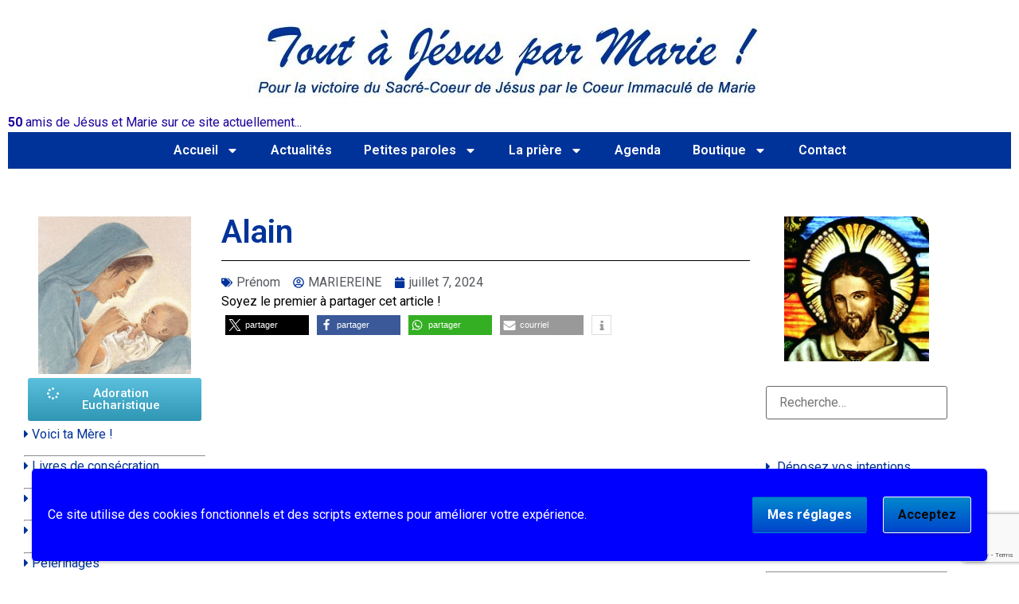

--- FILE ---
content_type: text/html; charset=UTF-8
request_url: https://www.mariereine.com/alain-912/
body_size: 26872
content:
<!doctype html>
<html lang="fr-FR">
<head>
	<meta charset="UTF-8">
	<meta name="viewport" content="width=device-width, initial-scale=1">
	<link rel="profile" href="https://gmpg.org/xfn/11">

	<link  href = "https://maxcdn.bootstrapcdn.com/font-awesome/4.1.0/css/font-awesome.min.css"  rel = "stylesheet" >

	<meta name='robots' content='index, follow, max-image-preview:large, max-snippet:-1, max-video-preview:-1' />
	<style>img:is([sizes="auto" i], [sizes^="auto," i]) { contain-intrinsic-size: 3000px 1500px }</style>
	
	<!-- This site is optimized with the Yoast SEO plugin v26.6 - https://yoast.com/wordpress/plugins/seo/ -->
	<title>Alain - Tout à Jésus par Marie</title>
	<link rel="canonical" href="https://www.mariereine.com/alain-912/" />
	<meta property="og:locale" content="fr_FR" />
	<meta property="og:type" content="article" />
	<meta property="og:title" content="Alain - Tout à Jésus par Marie" />
	<meta property="og:url" content="https://www.mariereine.com/alain-912/" />
	<meta property="og:site_name" content="Tout à Jésus par Marie" />
	<meta property="article:published_time" content="2024-07-07T21:58:09+00:00" />
	<meta name="author" content="MARIEREINE" />
	<meta name="twitter:card" content="summary_large_image" />
	<meta name="twitter:label1" content="Écrit par" />
	<meta name="twitter:data1" content="MARIEREINE" />
	<script type="application/ld+json" class="yoast-schema-graph">{"@context":"https://schema.org","@graph":[{"@type":"Article","@id":"https://www.mariereine.com/alain-912/#article","isPartOf":{"@id":"https://www.mariereine.com/alain-912/"},"author":{"name":"MARIEREINE","@id":"https://www.mariereine.com/#/schema/person/c33af65b7cebc47b276701c0a36a7c86"},"headline":"Alain","datePublished":"2024-07-07T21:58:09+00:00","mainEntityOfPage":{"@id":"https://www.mariereine.com/alain-912/"},"wordCount":1,"publisher":{"@id":"https://www.mariereine.com/#organization"},"articleSection":["Prénom"],"inLanguage":"fr-FR"},{"@type":"WebPage","@id":"https://www.mariereine.com/alain-912/","url":"https://www.mariereine.com/alain-912/","name":"Alain - Tout à Jésus par Marie","isPartOf":{"@id":"https://www.mariereine.com/#website"},"datePublished":"2024-07-07T21:58:09+00:00","breadcrumb":{"@id":"https://www.mariereine.com/alain-912/#breadcrumb"},"inLanguage":"fr-FR","potentialAction":[{"@type":"ReadAction","target":["https://www.mariereine.com/alain-912/"]}]},{"@type":"BreadcrumbList","@id":"https://www.mariereine.com/alain-912/#breadcrumb","itemListElement":[{"@type":"ListItem","position":1,"name":"Accueil","item":"https://www.mariereine.com/"},{"@type":"ListItem","position":2,"name":"Tout à Jésus par Marie","item":"https://www.mariereine.com/tout-a-jesus-par-marie/"},{"@type":"ListItem","position":3,"name":"Alain"}]},{"@type":"WebSite","@id":"https://www.mariereine.com/#website","url":"https://www.mariereine.com/","name":"Tout à Jésus par Marie","description":"","publisher":{"@id":"https://www.mariereine.com/#organization"},"potentialAction":[{"@type":"SearchAction","target":{"@type":"EntryPoint","urlTemplate":"https://www.mariereine.com/?s={search_term_string}"},"query-input":{"@type":"PropertyValueSpecification","valueRequired":true,"valueName":"search_term_string"}}],"inLanguage":"fr-FR"},{"@type":"Organization","@id":"https://www.mariereine.com/#organization","name":"Association La Bonne Nouvelle","url":"https://www.mariereine.com/","logo":{"@type":"ImageObject","inLanguage":"fr-FR","@id":"https://www.mariereine.com/#/schema/logo/image/","url":"https://www.mariereine.com/wp-content/uploads/2015/10/logo-BN-carré-jpg.jpg","contentUrl":"https://www.mariereine.com/wp-content/uploads/2015/10/logo-BN-carré-jpg.jpg","width":160,"height":155,"caption":"Association La Bonne Nouvelle"},"image":{"@id":"https://www.mariereine.com/#/schema/logo/image/"}},{"@type":"Person","@id":"https://www.mariereine.com/#/schema/person/c33af65b7cebc47b276701c0a36a7c86","name":"MARIEREINE","image":{"@type":"ImageObject","inLanguage":"fr-FR","@id":"https://www.mariereine.com/#/schema/person/image/","url":"https://secure.gravatar.com/avatar/029defdbb64b2774e745e678d557d4426a34f5df1deb9248c26dfa9c5f59ef19?s=96&d=mm&r=g","contentUrl":"https://secure.gravatar.com/avatar/029defdbb64b2774e745e678d557d4426a34f5df1deb9248c26dfa9c5f59ef19?s=96&d=mm&r=g","caption":"MARIEREINE"},"url":"https://www.mariereine.com/author/mariereine/"}]}</script>
	<!-- / Yoast SEO plugin. -->


<link rel="alternate" type="application/rss+xml" title="Tout à Jésus par Marie &raquo; Flux" href="https://www.mariereine.com/feed/" />
<link rel="alternate" type="application/rss+xml" title="Tout à Jésus par Marie &raquo; Flux des commentaires" href="https://www.mariereine.com/comments/feed/" />
<script>
window._wpemojiSettings = {"baseUrl":"https:\/\/s.w.org\/images\/core\/emoji\/16.0.1\/72x72\/","ext":".png","svgUrl":"https:\/\/s.w.org\/images\/core\/emoji\/16.0.1\/svg\/","svgExt":".svg","source":{"concatemoji":"https:\/\/www.mariereine.com\/wp-includes\/js\/wp-emoji-release.min.js?ver=6.8.3"}};
/*! This file is auto-generated */
!function(s,n){var o,i,e;function c(e){try{var t={supportTests:e,timestamp:(new Date).valueOf()};sessionStorage.setItem(o,JSON.stringify(t))}catch(e){}}function p(e,t,n){e.clearRect(0,0,e.canvas.width,e.canvas.height),e.fillText(t,0,0);var t=new Uint32Array(e.getImageData(0,0,e.canvas.width,e.canvas.height).data),a=(e.clearRect(0,0,e.canvas.width,e.canvas.height),e.fillText(n,0,0),new Uint32Array(e.getImageData(0,0,e.canvas.width,e.canvas.height).data));return t.every(function(e,t){return e===a[t]})}function u(e,t){e.clearRect(0,0,e.canvas.width,e.canvas.height),e.fillText(t,0,0);for(var n=e.getImageData(16,16,1,1),a=0;a<n.data.length;a++)if(0!==n.data[a])return!1;return!0}function f(e,t,n,a){switch(t){case"flag":return n(e,"\ud83c\udff3\ufe0f\u200d\u26a7\ufe0f","\ud83c\udff3\ufe0f\u200b\u26a7\ufe0f")?!1:!n(e,"\ud83c\udde8\ud83c\uddf6","\ud83c\udde8\u200b\ud83c\uddf6")&&!n(e,"\ud83c\udff4\udb40\udc67\udb40\udc62\udb40\udc65\udb40\udc6e\udb40\udc67\udb40\udc7f","\ud83c\udff4\u200b\udb40\udc67\u200b\udb40\udc62\u200b\udb40\udc65\u200b\udb40\udc6e\u200b\udb40\udc67\u200b\udb40\udc7f");case"emoji":return!a(e,"\ud83e\udedf")}return!1}function g(e,t,n,a){var r="undefined"!=typeof WorkerGlobalScope&&self instanceof WorkerGlobalScope?new OffscreenCanvas(300,150):s.createElement("canvas"),o=r.getContext("2d",{willReadFrequently:!0}),i=(o.textBaseline="top",o.font="600 32px Arial",{});return e.forEach(function(e){i[e]=t(o,e,n,a)}),i}function t(e){var t=s.createElement("script");t.src=e,t.defer=!0,s.head.appendChild(t)}"undefined"!=typeof Promise&&(o="wpEmojiSettingsSupports",i=["flag","emoji"],n.supports={everything:!0,everythingExceptFlag:!0},e=new Promise(function(e){s.addEventListener("DOMContentLoaded",e,{once:!0})}),new Promise(function(t){var n=function(){try{var e=JSON.parse(sessionStorage.getItem(o));if("object"==typeof e&&"number"==typeof e.timestamp&&(new Date).valueOf()<e.timestamp+604800&&"object"==typeof e.supportTests)return e.supportTests}catch(e){}return null}();if(!n){if("undefined"!=typeof Worker&&"undefined"!=typeof OffscreenCanvas&&"undefined"!=typeof URL&&URL.createObjectURL&&"undefined"!=typeof Blob)try{var e="postMessage("+g.toString()+"("+[JSON.stringify(i),f.toString(),p.toString(),u.toString()].join(",")+"));",a=new Blob([e],{type:"text/javascript"}),r=new Worker(URL.createObjectURL(a),{name:"wpTestEmojiSupports"});return void(r.onmessage=function(e){c(n=e.data),r.terminate(),t(n)})}catch(e){}c(n=g(i,f,p,u))}t(n)}).then(function(e){for(var t in e)n.supports[t]=e[t],n.supports.everything=n.supports.everything&&n.supports[t],"flag"!==t&&(n.supports.everythingExceptFlag=n.supports.everythingExceptFlag&&n.supports[t]);n.supports.everythingExceptFlag=n.supports.everythingExceptFlag&&!n.supports.flag,n.DOMReady=!1,n.readyCallback=function(){n.DOMReady=!0}}).then(function(){return e}).then(function(){var e;n.supports.everything||(n.readyCallback(),(e=n.source||{}).concatemoji?t(e.concatemoji):e.wpemoji&&e.twemoji&&(t(e.twemoji),t(e.wpemoji)))}))}((window,document),window._wpemojiSettings);
</script>
<style id='wp-emoji-styles-inline-css'>

	img.wp-smiley, img.emoji {
		display: inline !important;
		border: none !important;
		box-shadow: none !important;
		height: 1em !important;
		width: 1em !important;
		margin: 0 0.07em !important;
		vertical-align: -0.1em !important;
		background: none !important;
		padding: 0 !important;
	}
</style>
<link rel='stylesheet' id='wp-block-library-css' href='https://www.mariereine.com/wp-includes/css/dist/block-library/style.min.css?ver=6.8.3' media='all' />
<style id='global-styles-inline-css'>
:root{--wp--preset--aspect-ratio--square: 1;--wp--preset--aspect-ratio--4-3: 4/3;--wp--preset--aspect-ratio--3-4: 3/4;--wp--preset--aspect-ratio--3-2: 3/2;--wp--preset--aspect-ratio--2-3: 2/3;--wp--preset--aspect-ratio--16-9: 16/9;--wp--preset--aspect-ratio--9-16: 9/16;--wp--preset--color--black: #000000;--wp--preset--color--cyan-bluish-gray: #abb8c3;--wp--preset--color--white: #ffffff;--wp--preset--color--pale-pink: #f78da7;--wp--preset--color--vivid-red: #cf2e2e;--wp--preset--color--luminous-vivid-orange: #ff6900;--wp--preset--color--luminous-vivid-amber: #fcb900;--wp--preset--color--light-green-cyan: #7bdcb5;--wp--preset--color--vivid-green-cyan: #00d084;--wp--preset--color--pale-cyan-blue: #8ed1fc;--wp--preset--color--vivid-cyan-blue: #0693e3;--wp--preset--color--vivid-purple: #9b51e0;--wp--preset--gradient--vivid-cyan-blue-to-vivid-purple: linear-gradient(135deg,rgba(6,147,227,1) 0%,rgb(155,81,224) 100%);--wp--preset--gradient--light-green-cyan-to-vivid-green-cyan: linear-gradient(135deg,rgb(122,220,180) 0%,rgb(0,208,130) 100%);--wp--preset--gradient--luminous-vivid-amber-to-luminous-vivid-orange: linear-gradient(135deg,rgba(252,185,0,1) 0%,rgba(255,105,0,1) 100%);--wp--preset--gradient--luminous-vivid-orange-to-vivid-red: linear-gradient(135deg,rgba(255,105,0,1) 0%,rgb(207,46,46) 100%);--wp--preset--gradient--very-light-gray-to-cyan-bluish-gray: linear-gradient(135deg,rgb(238,238,238) 0%,rgb(169,184,195) 100%);--wp--preset--gradient--cool-to-warm-spectrum: linear-gradient(135deg,rgb(74,234,220) 0%,rgb(151,120,209) 20%,rgb(207,42,186) 40%,rgb(238,44,130) 60%,rgb(251,105,98) 80%,rgb(254,248,76) 100%);--wp--preset--gradient--blush-light-purple: linear-gradient(135deg,rgb(255,206,236) 0%,rgb(152,150,240) 100%);--wp--preset--gradient--blush-bordeaux: linear-gradient(135deg,rgb(254,205,165) 0%,rgb(254,45,45) 50%,rgb(107,0,62) 100%);--wp--preset--gradient--luminous-dusk: linear-gradient(135deg,rgb(255,203,112) 0%,rgb(199,81,192) 50%,rgb(65,88,208) 100%);--wp--preset--gradient--pale-ocean: linear-gradient(135deg,rgb(255,245,203) 0%,rgb(182,227,212) 50%,rgb(51,167,181) 100%);--wp--preset--gradient--electric-grass: linear-gradient(135deg,rgb(202,248,128) 0%,rgb(113,206,126) 100%);--wp--preset--gradient--midnight: linear-gradient(135deg,rgb(2,3,129) 0%,rgb(40,116,252) 100%);--wp--preset--font-size--small: 13px;--wp--preset--font-size--medium: 20px;--wp--preset--font-size--large: 36px;--wp--preset--font-size--x-large: 42px;--wp--preset--spacing--20: 0.44rem;--wp--preset--spacing--30: 0.67rem;--wp--preset--spacing--40: 1rem;--wp--preset--spacing--50: 1.5rem;--wp--preset--spacing--60: 2.25rem;--wp--preset--spacing--70: 3.38rem;--wp--preset--spacing--80: 5.06rem;--wp--preset--shadow--natural: 6px 6px 9px rgba(0, 0, 0, 0.2);--wp--preset--shadow--deep: 12px 12px 50px rgba(0, 0, 0, 0.4);--wp--preset--shadow--sharp: 6px 6px 0px rgba(0, 0, 0, 0.2);--wp--preset--shadow--outlined: 6px 6px 0px -3px rgba(255, 255, 255, 1), 6px 6px rgba(0, 0, 0, 1);--wp--preset--shadow--crisp: 6px 6px 0px rgba(0, 0, 0, 1);}:root { --wp--style--global--content-size: 800px;--wp--style--global--wide-size: 1200px; }:where(body) { margin: 0; }.wp-site-blocks > .alignleft { float: left; margin-right: 2em; }.wp-site-blocks > .alignright { float: right; margin-left: 2em; }.wp-site-blocks > .aligncenter { justify-content: center; margin-left: auto; margin-right: auto; }:where(.wp-site-blocks) > * { margin-block-start: 24px; margin-block-end: 0; }:where(.wp-site-blocks) > :first-child { margin-block-start: 0; }:where(.wp-site-blocks) > :last-child { margin-block-end: 0; }:root { --wp--style--block-gap: 24px; }:root :where(.is-layout-flow) > :first-child{margin-block-start: 0;}:root :where(.is-layout-flow) > :last-child{margin-block-end: 0;}:root :where(.is-layout-flow) > *{margin-block-start: 24px;margin-block-end: 0;}:root :where(.is-layout-constrained) > :first-child{margin-block-start: 0;}:root :where(.is-layout-constrained) > :last-child{margin-block-end: 0;}:root :where(.is-layout-constrained) > *{margin-block-start: 24px;margin-block-end: 0;}:root :where(.is-layout-flex){gap: 24px;}:root :where(.is-layout-grid){gap: 24px;}.is-layout-flow > .alignleft{float: left;margin-inline-start: 0;margin-inline-end: 2em;}.is-layout-flow > .alignright{float: right;margin-inline-start: 2em;margin-inline-end: 0;}.is-layout-flow > .aligncenter{margin-left: auto !important;margin-right: auto !important;}.is-layout-constrained > .alignleft{float: left;margin-inline-start: 0;margin-inline-end: 2em;}.is-layout-constrained > .alignright{float: right;margin-inline-start: 2em;margin-inline-end: 0;}.is-layout-constrained > .aligncenter{margin-left: auto !important;margin-right: auto !important;}.is-layout-constrained > :where(:not(.alignleft):not(.alignright):not(.alignfull)){max-width: var(--wp--style--global--content-size);margin-left: auto !important;margin-right: auto !important;}.is-layout-constrained > .alignwide{max-width: var(--wp--style--global--wide-size);}body .is-layout-flex{display: flex;}.is-layout-flex{flex-wrap: wrap;align-items: center;}.is-layout-flex > :is(*, div){margin: 0;}body .is-layout-grid{display: grid;}.is-layout-grid > :is(*, div){margin: 0;}body{padding-top: 0px;padding-right: 0px;padding-bottom: 0px;padding-left: 0px;}a:where(:not(.wp-element-button)){text-decoration: underline;}:root :where(.wp-element-button, .wp-block-button__link){background-color: #32373c;border-width: 0;color: #fff;font-family: inherit;font-size: inherit;line-height: inherit;padding: calc(0.667em + 2px) calc(1.333em + 2px);text-decoration: none;}.has-black-color{color: var(--wp--preset--color--black) !important;}.has-cyan-bluish-gray-color{color: var(--wp--preset--color--cyan-bluish-gray) !important;}.has-white-color{color: var(--wp--preset--color--white) !important;}.has-pale-pink-color{color: var(--wp--preset--color--pale-pink) !important;}.has-vivid-red-color{color: var(--wp--preset--color--vivid-red) !important;}.has-luminous-vivid-orange-color{color: var(--wp--preset--color--luminous-vivid-orange) !important;}.has-luminous-vivid-amber-color{color: var(--wp--preset--color--luminous-vivid-amber) !important;}.has-light-green-cyan-color{color: var(--wp--preset--color--light-green-cyan) !important;}.has-vivid-green-cyan-color{color: var(--wp--preset--color--vivid-green-cyan) !important;}.has-pale-cyan-blue-color{color: var(--wp--preset--color--pale-cyan-blue) !important;}.has-vivid-cyan-blue-color{color: var(--wp--preset--color--vivid-cyan-blue) !important;}.has-vivid-purple-color{color: var(--wp--preset--color--vivid-purple) !important;}.has-black-background-color{background-color: var(--wp--preset--color--black) !important;}.has-cyan-bluish-gray-background-color{background-color: var(--wp--preset--color--cyan-bluish-gray) !important;}.has-white-background-color{background-color: var(--wp--preset--color--white) !important;}.has-pale-pink-background-color{background-color: var(--wp--preset--color--pale-pink) !important;}.has-vivid-red-background-color{background-color: var(--wp--preset--color--vivid-red) !important;}.has-luminous-vivid-orange-background-color{background-color: var(--wp--preset--color--luminous-vivid-orange) !important;}.has-luminous-vivid-amber-background-color{background-color: var(--wp--preset--color--luminous-vivid-amber) !important;}.has-light-green-cyan-background-color{background-color: var(--wp--preset--color--light-green-cyan) !important;}.has-vivid-green-cyan-background-color{background-color: var(--wp--preset--color--vivid-green-cyan) !important;}.has-pale-cyan-blue-background-color{background-color: var(--wp--preset--color--pale-cyan-blue) !important;}.has-vivid-cyan-blue-background-color{background-color: var(--wp--preset--color--vivid-cyan-blue) !important;}.has-vivid-purple-background-color{background-color: var(--wp--preset--color--vivid-purple) !important;}.has-black-border-color{border-color: var(--wp--preset--color--black) !important;}.has-cyan-bluish-gray-border-color{border-color: var(--wp--preset--color--cyan-bluish-gray) !important;}.has-white-border-color{border-color: var(--wp--preset--color--white) !important;}.has-pale-pink-border-color{border-color: var(--wp--preset--color--pale-pink) !important;}.has-vivid-red-border-color{border-color: var(--wp--preset--color--vivid-red) !important;}.has-luminous-vivid-orange-border-color{border-color: var(--wp--preset--color--luminous-vivid-orange) !important;}.has-luminous-vivid-amber-border-color{border-color: var(--wp--preset--color--luminous-vivid-amber) !important;}.has-light-green-cyan-border-color{border-color: var(--wp--preset--color--light-green-cyan) !important;}.has-vivid-green-cyan-border-color{border-color: var(--wp--preset--color--vivid-green-cyan) !important;}.has-pale-cyan-blue-border-color{border-color: var(--wp--preset--color--pale-cyan-blue) !important;}.has-vivid-cyan-blue-border-color{border-color: var(--wp--preset--color--vivid-cyan-blue) !important;}.has-vivid-purple-border-color{border-color: var(--wp--preset--color--vivid-purple) !important;}.has-vivid-cyan-blue-to-vivid-purple-gradient-background{background: var(--wp--preset--gradient--vivid-cyan-blue-to-vivid-purple) !important;}.has-light-green-cyan-to-vivid-green-cyan-gradient-background{background: var(--wp--preset--gradient--light-green-cyan-to-vivid-green-cyan) !important;}.has-luminous-vivid-amber-to-luminous-vivid-orange-gradient-background{background: var(--wp--preset--gradient--luminous-vivid-amber-to-luminous-vivid-orange) !important;}.has-luminous-vivid-orange-to-vivid-red-gradient-background{background: var(--wp--preset--gradient--luminous-vivid-orange-to-vivid-red) !important;}.has-very-light-gray-to-cyan-bluish-gray-gradient-background{background: var(--wp--preset--gradient--very-light-gray-to-cyan-bluish-gray) !important;}.has-cool-to-warm-spectrum-gradient-background{background: var(--wp--preset--gradient--cool-to-warm-spectrum) !important;}.has-blush-light-purple-gradient-background{background: var(--wp--preset--gradient--blush-light-purple) !important;}.has-blush-bordeaux-gradient-background{background: var(--wp--preset--gradient--blush-bordeaux) !important;}.has-luminous-dusk-gradient-background{background: var(--wp--preset--gradient--luminous-dusk) !important;}.has-pale-ocean-gradient-background{background: var(--wp--preset--gradient--pale-ocean) !important;}.has-electric-grass-gradient-background{background: var(--wp--preset--gradient--electric-grass) !important;}.has-midnight-gradient-background{background: var(--wp--preset--gradient--midnight) !important;}.has-small-font-size{font-size: var(--wp--preset--font-size--small) !important;}.has-medium-font-size{font-size: var(--wp--preset--font-size--medium) !important;}.has-large-font-size{font-size: var(--wp--preset--font-size--large) !important;}.has-x-large-font-size{font-size: var(--wp--preset--font-size--x-large) !important;}
:root :where(.wp-block-pullquote){font-size: 1.5em;line-height: 1.6;}
</style>
<link rel='stylesheet' id='contact-form-7-css' href='https://www.mariereine.com/wp-content/plugins/contact-form-7/includes/css/styles.css?ver=6.1.4' media='all' />
<link rel='stylesheet' id='yspl_cf7r_sweetalert_css-css' href='https://www.mariereine.com/wp-content/plugins/wp-redirects-contact-form-7/includes/style/sweetalert2.min.css?ver=6.8.3' media='all' />
<link rel='stylesheet' id='yspl_cf7r_frontend_css-css' href='https://www.mariereine.com/wp-content/plugins/wp-redirects-contact-form-7/includes/style/frontend-style.css?ver=6.8.3' media='all' />
<link rel='stylesheet' id='wp-show-posts-css' href='https://www.mariereine.com/wp-content/plugins/wp-show-posts/css/wp-show-posts-min.css?ver=1.1.6' media='all' />
<link rel='stylesheet' id='wpcf7-redirect-script-frontend-css' href='https://www.mariereine.com/wp-content/plugins/wpcf7-redirect/build/assets/frontend-script.css?ver=2c532d7e2be36f6af233' media='all' />
<link rel='stylesheet' id='wpuf-css-stars-css' href='https://www.mariereine.com/wp-content/plugins/wp-user-frontend-pro/assets/css/css-stars.css?ver=4.2.4' media='all' />
<link rel='stylesheet' id='wpuf-math-captcha-css' href='https://www.mariereine.com/wp-content/plugins/wp-user-frontend-pro/assets/css/frontend/fields/math-captcha.css?ver=4.2.4' media='all' />
<link rel='stylesheet' id='wpuf-social-fields-css' href='https://www.mariereine.com/wp-content/plugins/wp-user-frontend-pro/assets/css/frontend/fields/social-fields.css?ver=4.2.4' media='all' />
<link rel='stylesheet' id='wpuf-intlTelInput-css' href='https://www.mariereine.com/wp-content/plugins/wp-user-frontend-pro/assets/vendor/intl-tel-input/css/intlTelInput.min.css?ver=17.0.5' media='all' />
<link rel='stylesheet' id='wpuf-layout1-css' href='https://www.mariereine.com/wp-content/plugins/wp-user-frontend/assets/css/frontend-form/layout1.css?ver=4.2.4' media='all' />
<link rel='stylesheet' id='wpuf-frontend-forms-css' href='https://www.mariereine.com/wp-content/plugins/wp-user-frontend/assets/css/frontend-forms.css?ver=4.2.4' media='all' />
<link rel='stylesheet' id='wpuf-sweetalert2-css' href='https://www.mariereine.com/wp-content/plugins/wp-user-frontend/assets/vendor/sweetalert2/sweetalert2.css?ver=11.4.8' media='all' />
<link rel='stylesheet' id='wpuf-jquery-ui-css' href='https://www.mariereine.com/wp-content/plugins/wp-user-frontend/assets/css/jquery-ui-1.9.1.custom.css?ver=1.9.1' media='all' />
<link rel='stylesheet' id='hello-elementor-css' href='https://www.mariereine.com/wp-content/themes/hello-elementor/assets/css/reset.css?ver=3.4.4' media='all' />
<link rel='stylesheet' id='hello-elementor-theme-style-css' href='https://www.mariereine.com/wp-content/themes/hello-elementor/assets/css/theme.css?ver=3.4.4' media='all' />
<link rel='stylesheet' id='hello-elementor-header-footer-css' href='https://www.mariereine.com/wp-content/themes/hello-elementor/assets/css/header-footer.css?ver=3.4.4' media='all' />
<link rel='stylesheet' id='elementor-frontend-css' href='https://www.mariereine.com/wp-content/plugins/elementor/assets/css/frontend.min.css?ver=3.27.6' media='all' />
<link rel='stylesheet' id='elementor-post-235369-css' href='https://www.mariereine.com/wp-content/uploads/elementor/css/post-235369.css?ver=1767083759' media='all' />
<link rel='stylesheet' id='widget-image-css' href='https://www.mariereine.com/wp-content/plugins/elementor/assets/css/widget-image.min.css?ver=3.27.6' media='all' />
<link rel='stylesheet' id='swiper-css' href='https://www.mariereine.com/wp-content/plugins/elementor/assets/lib/swiper/v8/css/swiper.min.css?ver=8.4.5' media='all' />
<link rel='stylesheet' id='e-swiper-css' href='https://www.mariereine.com/wp-content/plugins/elementor/assets/css/conditionals/e-swiper.min.css?ver=3.27.6' media='all' />
<link rel='stylesheet' id='widget-nav-menu-css' href='https://www.mariereine.com/wp-content/plugins/elementor-pro/assets/css/widget-nav-menu.min.css?ver=3.27.4' media='all' />
<link rel='stylesheet' id='widget-search-css' href='https://www.mariereine.com/wp-content/plugins/elementor-pro/assets/css/widget-search.min.css?ver=3.27.4' media='all' />
<link rel='stylesheet' id='widget-heading-css' href='https://www.mariereine.com/wp-content/plugins/elementor/assets/css/widget-heading.min.css?ver=3.27.6' media='all' />
<link rel='stylesheet' id='widget-divider-css' href='https://www.mariereine.com/wp-content/plugins/elementor/assets/css/widget-divider.min.css?ver=3.27.6' media='all' />
<link rel='stylesheet' id='widget-post-info-css' href='https://www.mariereine.com/wp-content/plugins/elementor-pro/assets/css/widget-post-info.min.css?ver=3.27.4' media='all' />
<link rel='stylesheet' id='widget-icon-list-css' href='https://www.mariereine.com/wp-content/plugins/elementor/assets/css/widget-icon-list.min.css?ver=3.27.6' media='all' />
<link rel='stylesheet' id='widget-posts-css' href='https://www.mariereine.com/wp-content/plugins/elementor-pro/assets/css/widget-posts.min.css?ver=3.27.4' media='all' />
<link rel='stylesheet' id='elementor-post-235384-css' href='https://www.mariereine.com/wp-content/uploads/elementor/css/post-235384.css?ver=1767083759' media='all' />
<link rel='stylesheet' id='elementor-post-235400-css' href='https://www.mariereine.com/wp-content/uploads/elementor/css/post-235400.css?ver=1767083759' media='all' />
<link rel='stylesheet' id='elementor-post-235485-css' href='https://www.mariereine.com/wp-content/uploads/elementor/css/post-235485.css?ver=1767083759' media='all' />
<link rel='stylesheet' id='wpuf-login-form-css' href='https://www.mariereine.com/wp-content/plugins/wp-user-frontend-pro/assets/css/frontend/login-form.css?ver=4.2.4' media='all' />
<link rel='stylesheet' id='wpuf-login-form-dynamic-css' href='https://www.mariereine.com/wp-content/plugins/wp-user-frontend-pro/assets/css/frontend/login-form-dynamic.css?ver=4.2.4' media='all' />
<style id='wpuf-login-form-dynamic-inline-css'>
:root {
                --wpuf-login-form-bg: transparent;
                --wpuf-login-form-border: transparent;
                --wpuf-login-form-width: 400px;
                --wpuf-login-field-bg: transparent;
                --wpuf-login-field-border: #D1D5DB;
                --wpuf-login-label-color: #333333;
                --wpuf-login-input-text: #111827;
                --wpuf-login-placeholder: #9CA3AF;
                --wpuf-login-button-bg: #3B82F6;
                --wpuf-login-button-border: ;
                --wpuf-login-button-text: #ffffff;
                --wpuf-login-help-text: #6B7280;
            }
</style>
<link rel='stylesheet' id='hello-elementor-child-style-css' href='https://www.mariereine.com/wp-content/themes/hello-theme-child-master/style.css?ver=2.0.0' media='all' />
<link rel='stylesheet' id='wpgdprc-front-css-css' href='https://www.mariereine.com/wp-content/plugins/wp-gdpr-compliance/Assets/css/front.css?ver=1726039867' media='all' />
<style id='wpgdprc-front-css-inline-css'>
:root{--wp-gdpr--bar--background-color: #0000ff;--wp-gdpr--bar--color: #ffffff;--wp-gdpr--button--background-color: #ffffff;--wp-gdpr--button--background-color--darken: #d8d8d8;--wp-gdpr--button--color: #0a0a0a;}
</style>
<link rel='stylesheet' id='google-fonts-1-css' href='https://fonts.googleapis.com/css?family=Roboto%3A100%2C100italic%2C200%2C200italic%2C300%2C300italic%2C400%2C400italic%2C500%2C500italic%2C600%2C600italic%2C700%2C700italic%2C800%2C800italic%2C900%2C900italic%7CRoboto+Slab%3A100%2C100italic%2C200%2C200italic%2C300%2C300italic%2C400%2C400italic%2C500%2C500italic%2C600%2C600italic%2C700%2C700italic%2C800%2C800italic%2C900%2C900italic&#038;display=swap&#038;ver=6.8.3' media='all' />
<link rel="preconnect" href="https://fonts.gstatic.com/" crossorigin><script src="https://www.mariereine.com/wp-includes/js/dist/hooks.min.js?ver=4d63a3d491d11ffd8ac6" id="wp-hooks-js"></script>
<script src="https://www.mariereine.com/wp-includes/js/dist/i18n.min.js?ver=5e580eb46a90c2b997e6" id="wp-i18n-js"></script>
<script id="wp-i18n-js-after">
wp.i18n.setLocaleData( { 'text direction\u0004ltr': [ 'ltr' ] } );
</script>
<script src="https://www.mariereine.com/wp-includes/js/jquery/jquery.min.js?ver=3.7.1" id="jquery-core-js"></script>
<script src="https://www.mariereine.com/wp-includes/js/jquery/jquery-migrate.min.js?ver=3.4.1" id="jquery-migrate-js"></script>
<script src="https://www.mariereine.com/wp-content/plugins/wp-redirects-contact-form-7/includes/js/sweetalert2.min.js?ver=6.8.3" id="yspl_cf7r_sweetalert_js-js"></script>
<script id="ajax-script-js-extra">
var passed_object = {"url":"https:\/\/www.mariereine.com\/wp-admin\/admin-ajax.php","action":"yspl_cf7r_admin_scripts","nonce":"9701a866f0"};
</script>
<script src="https://www.mariereine.com/wp-content/plugins/wp-redirects-contact-form-7/includes/js/custom.js?ver=6.8.3" id="ajax-script-js"></script>
<script src="https://www.mariereine.com/wp-includes/js/jquery/ui/core.min.js?ver=1.13.3" id="jquery-ui-core-js"></script>
<script src="https://www.mariereine.com/wp-includes/js/jquery/ui/datepicker.min.js?ver=1.13.3" id="jquery-ui-datepicker-js"></script>
<script id="jquery-ui-datepicker-js-after">
jQuery(function(jQuery){jQuery.datepicker.setDefaults({"closeText":"Fermer","currentText":"Aujourd\u2019hui","monthNames":["janvier","f\u00e9vrier","mars","avril","mai","juin","juillet","ao\u00fbt","septembre","octobre","novembre","d\u00e9cembre"],"monthNamesShort":["Jan","F\u00e9v","Mar","Avr","Mai","Juin","Juil","Ao\u00fbt","Sep","Oct","Nov","D\u00e9c"],"nextText":"Suivant","prevText":"Pr\u00e9c\u00e9dent","dayNames":["dimanche","lundi","mardi","mercredi","jeudi","vendredi","samedi"],"dayNamesShort":["dim","lun","mar","mer","jeu","ven","sam"],"dayNamesMin":["D","L","M","M","J","V","S"],"dateFormat":"d MM yy","firstDay":1,"isRTL":false});});
</script>
<script src="https://www.mariereine.com/wp-content/plugins/wp-user-frontend-pro/assets/js/jquery-ui-timepicker-addon.js?ver=4.2.5" id="jquery-ui-timepicker-js"></script>
<script src="https://www.mariereine.com/wp-includes/js/tinymce/tinymce.min.js?ver=49110-20250317" id="wp-tinymce-root-js"></script>
<script src="https://www.mariereine.com/wp-includes/js/tinymce/plugins/compat3x/plugin.min.js?ver=49110-20250317" id="wp-tinymce-js"></script>
<script src="https://www.mariereine.com/wp-includes/js/clipboard.min.js?ver=2.0.11" id="clipboard-js"></script>
<script src="https://www.mariereine.com/wp-includes/js/plupload/moxie.min.js?ver=1.3.5.1" id="moxiejs-js"></script>
<script src="https://www.mariereine.com/wp-includes/js/plupload/plupload.min.js?ver=2.1.9" id="plupload-js"></script>
<script src="https://www.mariereine.com/wp-includes/js/underscore.min.js?ver=1.13.7" id="underscore-js"></script>
<script src="https://www.mariereine.com/wp-includes/js/dist/dom-ready.min.js?ver=f77871ff7694fffea381" id="wp-dom-ready-js"></script>
<script id="wp-a11y-js-translations">
( function( domain, translations ) {
	var localeData = translations.locale_data[ domain ] || translations.locale_data.messages;
	localeData[""].domain = domain;
	wp.i18n.setLocaleData( localeData, domain );
} )( "default", {"translation-revision-date":"2025-11-14 09:25:54+0000","generator":"GlotPress\/4.0.3","domain":"messages","locale_data":{"messages":{"":{"domain":"messages","plural-forms":"nplurals=2; plural=n > 1;","lang":"fr"},"Notifications":["Notifications"]}},"comment":{"reference":"wp-includes\/js\/dist\/a11y.js"}} );
</script>
<script src="https://www.mariereine.com/wp-includes/js/dist/a11y.min.js?ver=3156534cc54473497e14" id="wp-a11y-js"></script>
<script id="plupload-handlers-js-extra">
var pluploadL10n = {"queue_limit_exceeded":"Vous avez tent\u00e9 de t\u00e9l\u00e9verser trop de fichiers \u00e0 la fois.","file_exceeds_size_limit":"%s d\u00e9passe la limite de t\u00e9l\u00e9versement de ce site.","zero_byte_file":"Le fichier est vide. Veuillez en essayer un autre.","invalid_filetype":"Ce fichier ne peut pas \u00eatre trait\u00e9 par le serveur web.","not_an_image":"Ce fichier n\u2019est pas une image. Veuillez en t\u00e9l\u00e9verser un autre.","image_memory_exceeded":"M\u00e9moire d\u00e9pass\u00e9e. Veuillez r\u00e9essayer avec un fichier plus petit.","image_dimensions_exceeded":"Ce fichier est plus grand que la taille maximale. Veuillez en t\u00e9l\u00e9verser un autre.","default_error":"Une erreur s\u2019est produite lors du t\u00e9l\u00e9versement. Veuillez r\u00e9essayer ult\u00e9rieurement.","missing_upload_url":"Il y a une erreur de configuration. Veuillez contacter l\u2019administrateur ou l\u2019administratrice de votre serveur.","upload_limit_exceeded":"Vous ne pouvez t\u00e9l\u00e9verser qu\u2019un fichier.","http_error":"Le serveur a renvoy\u00e9 une r\u00e9ponse inattendue. Cependant, le fichier a peut-\u00eatre \u00e9t\u00e9 bien t\u00e9l\u00e9vers\u00e9. Veuillez v\u00e9rifier dans la m\u00e9diath\u00e8que ou actualiser la page.","http_error_image":"Le serveur ne peut pas traiter l\u2019image. Cela peut se produire si le serveur est occup\u00e9 ou ne dispose pas de suffisamment de ressources pour terminer la t\u00e2che. T\u00e9l\u00e9verser une image plus petite peut aider. La taille maximale sugg\u00e9r\u00e9e est de 2560 pixels.","upload_failed":"Le t\u00e9l\u00e9versement a \u00e9chou\u00e9.","big_upload_failed":"Veuillez essayer de t\u00e9l\u00e9verser ce fichier \u00e0 l\u2019aide de l\u2019%1$soutil de t\u00e9l\u00e9versement%2$s.","big_upload_queued":"%s d\u00e9passe la limite de t\u00e9l\u00e9versement pour l\u2019outil de t\u00e9l\u00e9versement multiple utilis\u00e9 avec votre navigateur.","io_error":"Erreur I\/O (entr\u00e9es-sorties).","security_error":"Erreur de s\u00e9curit\u00e9.","file_cancelled":"Fichier annul\u00e9.","upload_stopped":"T\u00e9l\u00e9versement stopp\u00e9.","dismiss":"Ignorer","crunching":"En cours de traitement\u2026","deleted":"d\u00e9plac\u00e9 dans la corbeille.","error_uploading":"\u00ab\u00a0%s\u00a0\u00bb n\u2019a pas pu \u00eatre t\u00e9l\u00e9vers\u00e9.","unsupported_image":"Cette image ne peut pas \u00eatre affich\u00e9e dans un navigateur. Pour un meilleur r\u00e9sultat, convertissez-la en JPEG avant de la t\u00e9l\u00e9verser.","noneditable_image":"Le serveur web ne peut pas g\u00e9n\u00e9rer de tailles d\u2018image responsive pour cette image. Convertissez-la en JPEG ou PNG avant de la t\u00e9l\u00e9verser.","file_url_copied":"L\u2019URL du fichier a \u00e9t\u00e9 copi\u00e9e dans votre presse-papier"};
</script>
<script src="https://www.mariereine.com/wp-includes/js/plupload/handlers.min.js?ver=6.8.3" id="plupload-handlers-js"></script>
<script id="wpgdprc-front-js-js-extra">
var wpgdprcFront = {"ajaxUrl":"https:\/\/www.mariereine.com\/wp-admin\/admin-ajax.php","ajaxNonce":"d88e1c027a","ajaxArg":"security","pluginPrefix":"wpgdprc","blogId":"1","isMultiSite":"","locale":"fr_FR","showSignUpModal":"1","showFormModal":"","cookieName":"wpgdprc-consent-8","consentVersion":"8","path":"\/","prefix":"wpgdprc","consents":[{"ID":4,"required":true,"placement":"footer","content":"<script type=\"text\/javascript\"> <\/script>"},{"ID":2,"required":true,"placement":"footer","content":"<script type=\"text\/javascript\"> <\/script>"},{"ID":1,"required":false,"placement":"head","content":"<script>\r\n  (function(i,s,o,g,r,a,m){i['GoogleAnalyticsObject']=r;i[r]=i[r]||function(){\r\n  (i[r].q=i[r].q||[]).push(arguments)},i[r].l=1*new Date();a=s.createElement(o),\r\n  m=s.getElementsByTagName(o)[0];a.async=1;a.src=g;m.parentNode.insertBefore(a,m)\r\n  })(window,document,'script','\/\/www.google-analytics.com\/analytics.js','ga');\r\n\r\n  ga('create', 'UA-47742652-1', 'mariereine.com');\r\n  ga('send', 'pageview');\r\n\r\n<\/script>"}]};
</script>
<script src="https://www.mariereine.com/wp-content/plugins/wp-gdpr-compliance/Assets/js/front.min.js?ver=1726039867" id="wpgdprc-front-js-js"></script>
<link rel="https://api.w.org/" href="https://www.mariereine.com/wp-json/" /><link rel="alternate" title="JSON" type="application/json" href="https://www.mariereine.com/wp-json/wp/v2/posts/231571" /><link rel="EditURI" type="application/rsd+xml" title="RSD" href="https://www.mariereine.com/xmlrpc.php?rsd" />
<meta name="generator" content="WordPress 6.8.3" />
<link rel='shortlink' href='https://www.mariereine.com/?p=231571' />
<link rel="alternate" title="oEmbed (JSON)" type="application/json+oembed" href="https://www.mariereine.com/wp-json/oembed/1.0/embed?url=https%3A%2F%2Fwww.mariereine.com%2Falain-912%2F" />
<link rel="alternate" title="oEmbed (XML)" type="text/xml+oembed" href="https://www.mariereine.com/wp-json/oembed/1.0/embed?url=https%3A%2F%2Fwww.mariereine.com%2Falain-912%2F&#038;format=xml" />
  <script src="https://cdn.onesignal.com/sdks/web/v16/OneSignalSDK.page.js" defer></script>
  <script>
          window.OneSignalDeferred = window.OneSignalDeferred || [];
          OneSignalDeferred.push(async function(OneSignal) {
            await OneSignal.init({
              appId: "daa84624-7fde-4c95-a1d6-e32706103475",
              serviceWorkerOverrideForTypical: true,
              path: "https://www.mariereine.com/wp-content/plugins/onesignal-free-web-push-notifications/sdk_files/",
              serviceWorkerParam: { scope: "/wp-content/plugins/onesignal-free-web-push-notifications/sdk_files/push/onesignal/" },
              serviceWorkerPath: "OneSignalSDKWorker.js",
            });
          });

          // Unregister the legacy OneSignal service worker to prevent scope conflicts
          if (navigator.serviceWorker) {
            navigator.serviceWorker.getRegistrations().then((registrations) => {
              // Iterate through all registered service workers
              registrations.forEach((registration) => {
                // Check the script URL to identify the specific service worker
                if (registration.active && registration.active.scriptURL.includes('OneSignalSDKWorker.js.php')) {
                  // Unregister the service worker
                  registration.unregister().then((success) => {
                    if (success) {
                      console.log('OneSignalSW: Successfully unregistered:', registration.active.scriptURL);
                    } else {
                      console.log('OneSignalSW: Failed to unregister:', registration.active.scriptURL);
                    }
                  });
                }
              });
            }).catch((error) => {
              console.error('Error fetching service worker registrations:', error);
            });
        }
        </script>
<script type="text/javascript">
(function(url){
	if(/(?:Chrome\/26\.0\.1410\.63 Safari\/537\.31|WordfenceTestMonBot)/.test(navigator.userAgent)){ return; }
	var addEvent = function(evt, handler) {
		if (window.addEventListener) {
			document.addEventListener(evt, handler, false);
		} else if (window.attachEvent) {
			document.attachEvent('on' + evt, handler);
		}
	};
	var removeEvent = function(evt, handler) {
		if (window.removeEventListener) {
			document.removeEventListener(evt, handler, false);
		} else if (window.detachEvent) {
			document.detachEvent('on' + evt, handler);
		}
	};
	var evts = 'contextmenu dblclick drag dragend dragenter dragleave dragover dragstart drop keydown keypress keyup mousedown mousemove mouseout mouseover mouseup mousewheel scroll'.split(' ');
	var logHuman = function() {
		if (window.wfLogHumanRan) { return; }
		window.wfLogHumanRan = true;
		var wfscr = document.createElement('script');
		wfscr.type = 'text/javascript';
		wfscr.async = true;
		wfscr.src = url + '&r=' + Math.random();
		(document.getElementsByTagName('head')[0]||document.getElementsByTagName('body')[0]).appendChild(wfscr);
		for (var i = 0; i < evts.length; i++) {
			removeEvent(evts[i], logHuman);
		}
	};
	for (var i = 0; i < evts.length; i++) {
		addEvent(evts[i], logHuman);
	}
})('//www.mariereine.com/?wordfence_lh=1&hid=BDEA6E2D187789FAAD73379C8C54D698');
</script>        <style>

        </style>
        <meta name="generator" content="Elementor 3.27.6; features: e_font_icon_svg, additional_custom_breakpoints, e_element_cache; settings: css_print_method-external, google_font-enabled, font_display-swap">
<!-- Global site tag (gtag.js) - Google Analytics -->
<script async src="https://www.googletagmanager.com/gtag/js?id=G-ZMFGDYPK20"></script>
<script>
  window.dataLayer = window.dataLayer || [];
  function gtag(){dataLayer.push(arguments);}
  gtag('js', new Date());

  gtag('config', 'G-ZMFGDYPK20');
</script>
			<style>
				.e-con.e-parent:nth-of-type(n+4):not(.e-lazyloaded):not(.e-no-lazyload),
				.e-con.e-parent:nth-of-type(n+4):not(.e-lazyloaded):not(.e-no-lazyload) * {
					background-image: none !important;
				}
				@media screen and (max-height: 1024px) {
					.e-con.e-parent:nth-of-type(n+3):not(.e-lazyloaded):not(.e-no-lazyload),
					.e-con.e-parent:nth-of-type(n+3):not(.e-lazyloaded):not(.e-no-lazyload) * {
						background-image: none !important;
					}
				}
				@media screen and (max-height: 640px) {
					.e-con.e-parent:nth-of-type(n+2):not(.e-lazyloaded):not(.e-no-lazyload),
					.e-con.e-parent:nth-of-type(n+2):not(.e-lazyloaded):not(.e-no-lazyload) * {
						background-image: none !important;
					}
				}
			</style>
					<style id="wp-custom-css">
			a {
	color: #003399;
}
.alert-info {
    color: #3a87ad;
    background-color: #d9edf7;
    border-color: #bce8f1;
}
.alert {
    font: 12px / 1.4 normal Arial, sans-serif;
    padding: 8px 35px 8px 14px;
    margin-bottom: 20px;
//    color: #c09853;
    text-shadow: 0 1px 0 rgba(255, 255, 255, .5);
//    background-color: #fcf8e3;
//    border: 1px solid #fbeed5;
    -webkit-border-radius: 4px;
    -moz-border-radius: 4px;
    border-radius: 4px;
}

h2.wp-show-posts-entry-title a {
	color: #ffffff;
	font-size: 16px;
	/*margin-left: 15px;
	margin-right: 15px; */
}

.wp-show-posts-columns#wpsp-27709 .wp-show-posts-inner {
    margin: 0 0 2em 2em;
}

.elementor-posts .elementor-post__card .elementor-post__text {
     padding: 5px !important; 
}


.btn-primary, button  {
    color: #fff;
 background-image: linear-gradient(to bottom, #08c, #04c);
	/*background-color: #04c; */
    border-color: #04c #04c #002a80;
margin-top: 15px;
	margin-bottom: 15px;
}

button.btn {
	color: #fff;
	border: 1px solid #04c;
}

.btn-primary:hover, button:hover {
 background-image: linear-gradient(to top, #08c, #04c);
}


@media (min-width: 768px) {
    .wpsp-col-3 {
        width: 33%;
    }
}

		</style>
		</head>
<body class="wp-singular post-template-default single single-post postid-231571 single-format-standard wp-custom-logo wp-embed-responsive wp-theme-hello-elementor wp-child-theme-hello-theme-child-master hello-elementor-default elementor-default elementor-template-full-width elementor-kit-235369 elementor-page-235485">


<a class="skip-link screen-reader-text" href="#content">Aller au contenu</a>

		<div data-elementor-type="header" data-elementor-id="235384" class="elementor elementor-235384 elementor-location-header" data-elementor-post-type="elementor_library">
			<div class="elementor-element elementor-element-5bcadf8 e-flex e-con-boxed e-con e-parent" data-id="5bcadf8" data-element_type="container">
					<div class="e-con-inner">
				<div class="elementor-element elementor-element-a6d4eea elementor-widget elementor-widget-theme-site-logo elementor-widget-image" data-id="a6d4eea" data-element_type="widget" data-widget_type="theme-site-logo.default">
				<div class="elementor-widget-container">
											<a href="https://www.mariereine.com">
			<img fetchpriority="high" width="657" height="132" src="https://www.mariereine.com/wp-content/uploads/2017/05/cropped-logo-marireine21.jpg" class="attachment-full size-full wp-image-235347" alt="" srcset="https://www.mariereine.com/wp-content/uploads/2017/05/cropped-logo-marireine21.jpg 657w, https://www.mariereine.com/wp-content/uploads/2017/05/cropped-logo-marireine21-250x50.jpg 250w, https://www.mariereine.com/wp-content/uploads/2017/05/cropped-logo-marireine21-500x100.jpg 500w, https://www.mariereine.com/wp-content/uploads/2017/05/cropped-logo-marireine21-110x22.jpg 110w" sizes="(max-width: 657px) 100vw, 657px" />				</a>
											</div>
				</div>
				<div class="elementor-element elementor-element-f417885 elementor-widget elementor-widget-wp-widget-useronline" data-id="f417885" data-element_type="widget" data-widget_type="wp-widget-useronline.default">
				<div class="elementor-widget-container">
					<div id="useronline-count"><a style="color:#1b049b!important;text-shadow:none!important;" href="https://www.mariereine.com"><strong>50 </strong> amis de Jésus et Marie sur ce site actuellement...</a></div>				</div>
				</div>
				<div class="elementor-element elementor-element-57c6fb2 elementor-nav-menu__align-center elementor-nav-menu--dropdown-mobile elementor-nav-menu__text-align-aside elementor-nav-menu--toggle elementor-nav-menu--burger elementor-widget elementor-widget-nav-menu" data-id="57c6fb2" data-element_type="widget" data-settings="{&quot;layout&quot;:&quot;horizontal&quot;,&quot;submenu_icon&quot;:{&quot;value&quot;:&quot;&lt;svg class=\&quot;e-font-icon-svg e-fas-caret-down\&quot; viewBox=\&quot;0 0 320 512\&quot; xmlns=\&quot;http:\/\/www.w3.org\/2000\/svg\&quot;&gt;&lt;path d=\&quot;M31.3 192h257.3c17.8 0 26.7 21.5 14.1 34.1L174.1 354.8c-7.8 7.8-20.5 7.8-28.3 0L17.2 226.1C4.6 213.5 13.5 192 31.3 192z\&quot;&gt;&lt;\/path&gt;&lt;\/svg&gt;&quot;,&quot;library&quot;:&quot;fa-solid&quot;},&quot;toggle&quot;:&quot;burger&quot;}" data-widget_type="nav-menu.default">
				<div class="elementor-widget-container">
								<nav aria-label="Menu" class="elementor-nav-menu--main elementor-nav-menu__container elementor-nav-menu--layout-horizontal e--pointer-underline e--animation-fade">
				<ul id="menu-1-57c6fb2" class="elementor-nav-menu"><li class="menu-item menu-item-type-post_type menu-item-object-page current_page_parent menu-item-has-children menu-item-2356"><a href="https://www.mariereine.com/tout-a-jesus-par-marie/" class="elementor-item">Accueil</a>
<ul class="sub-menu elementor-nav-menu--dropdown">
	<li class="menu-item menu-item-type-post_type menu-item-object-page menu-item-4190"><a href="https://www.mariereine.com/thierry-et-myriam-fourchaud/" class="elementor-sub-item">Qui sommes-nous ?</a></li>
</ul>
</li>
<li class="menu-item menu-item-type-taxonomy menu-item-object-category menu-item-1454"><a href="https://www.mariereine.com/category/actualites/" class="elementor-item">Actualités</a></li>
<li class="menu-item menu-item-type-custom menu-item-object-custom menu-item-has-children menu-item-3124"><a class="elementor-item">Petites paroles</a>
<ul class="sub-menu elementor-nav-menu--dropdown">
	<li class="menu-item menu-item-type-post_type menu-item-object-page menu-item-3118"><a href="https://www.mariereine.com/jesus-me-dit/" class="elementor-sub-item"><span style="font-size:14px;">Jésus me dit &#8230;</span></a></li>
	<li class="menu-item menu-item-type-post_type menu-item-object-page menu-item-3119"><a href="https://www.mariereine.com/un-saint-pour-ami/" class="elementor-sub-item"><span style="font-size:14px;">Un Saint pour ami</span></a></li>
	<li class="menu-item menu-item-type-custom menu-item-object-custom menu-item-3121"><a target="_blank" href="https://www.fcdj.org/pensee_du_jour/lire_la_pensee_du_jour" class="elementor-sub-item"><span style="font-size:14px;">Pensée du jour</span></a></li>
	<li class="menu-item menu-item-type-post_type menu-item-object-page menu-item-3120"><a href="https://www.mariereine.com/sainte-therese-de-lisieux-une-mere-spirituelle/" class="elementor-sub-item"><span style="font-size:14px;">Paroles de Thérèse </span></a></li>
	<li class="menu-item menu-item-type-post_type menu-item-object-page menu-item-3963"><a href="https://www.mariereine.com/page-du-jour-rien-que-pour-aujourdhui/" class="elementor-sub-item"><span style="font-size:14px;">Rien que pour aujourd&#8217;hui</span></a></li>
</ul>
</li>
<li class="menu-item menu-item-type-custom menu-item-object-custom menu-item-has-children menu-item-3125"><a class="elementor-item">La prière</a>
<ul class="sub-menu elementor-nav-menu--dropdown">
	<li class="menu-item menu-item-type-post_type menu-item-object-page menu-item-3126"><a href="https://www.mariereine.com/intentions-et-prieres/" class="elementor-sub-item"><span style="font-size:14px;">Vos intentions</span></a></li>
	<li class="menu-item menu-item-type-post_type menu-item-object-page menu-item-3127"><a href="https://www.mariereine.com/priere-du-oui/" class="elementor-sub-item"><span style="font-size:14px;">La prière du OUI</span></a></li>
	<li class="menu-item menu-item-type-custom menu-item-object-custom menu-item-78154"><a href="https://www.mariereine.com/pacte-dalliance-avec-jesus-christ-2/" class="elementor-sub-item"><span style="font-size:14px;">Faire Alliance avec Jésus</span></a></li>
	<li class="menu-item menu-item-type-post_type menu-item-object-page menu-item-3886"><a href="https://www.mariereine.com/vos-prieres/" class="elementor-sub-item"><span style="font-size:14px;">Prières</span></a></li>
</ul>
</li>
<li class="menu-item menu-item-type-custom menu-item-object-custom menu-item-3959"><a href="https://www.mariereine.com/journees-et-retraites-avec-thierry-et-myriam-fourchaud/" class="elementor-item">Agenda</a></li>
<li class="menu-item menu-item-type-custom menu-item-object-custom menu-item-has-children menu-item-2988"><a target="_blank" href="https://boutique.labonnenouvelle.net/" class="elementor-item">Boutique</a>
<ul class="sub-menu elementor-nav-menu--dropdown">
	<li class="menu-item menu-item-type-custom menu-item-object-custom menu-item-233701"><a href="https://boutique.labonnenouvelle.net/62-chapelets-et-rosaire" class="elementor-sub-item"><span style="font-size:14px;">Chapelets et Rosaires</span></a></li>
	<li class="menu-item menu-item-type-custom menu-item-object-custom menu-item-233702"><a href="https://boutique.labonnenouvelle.net/4-objets-religieux" class="elementor-sub-item"><span style="font-size:14px;">Objets Religieux</span></a></li>
	<li class="menu-item menu-item-type-custom menu-item-object-custom menu-item-233703"><a href="https://boutique.labonnenouvelle.net/77-huiles-et-eaux" class="elementor-sub-item"><span style="font-size:14px;">Huiles Saintes</span></a></li>
	<li class="menu-item menu-item-type-custom menu-item-object-custom menu-item-2996"><a target="_blank" href="https://boutique.labonnenouvelle.net/31-livres-et-bd" title="Livres et BD" class="elementor-sub-item"><span style="font-size:14px;">Livres et BD</span></a></li>
	<li class="menu-item menu-item-type-custom menu-item-object-custom menu-item-2995"><a target="_blank" href="https://boutique.labonnenouvelle.net/9-voici-ta-mere" title="Voici ta Mère" class="elementor-sub-item"><span style="font-size:14px;">Voici ta Mère</span></a></li>
	<li class="menu-item menu-item-type-custom menu-item-object-custom menu-item-2994"><a target="_blank" href="https://boutique.labonnenouvelle.net/22-audio-et-video" title="Audio et Vidéo" class="elementor-sub-item"><span style="font-size:14px;">Audio et Vidéo</span></a></li>
	<li class="menu-item menu-item-type-custom menu-item-object-custom menu-item-2991"><a target="_blank" href="https://boutique.labonnenouvelle.net/24-evangelisez-" title="Evangélisez" class="elementor-sub-item"><span style="font-size:14px;">Evangélisez</span></a></li>
	<li class="menu-item menu-item-type-custom menu-item-object-custom menu-item-2993"><a target="_blank" href="https://boutique.labonnenouvelle.net/nouveaux-produits" title="Nouveautés" class="elementor-sub-item"><span style="font-size:14px;">Nouveautés</span></a></li>
</ul>
</li>
<li class="menu-item menu-item-type-post_type menu-item-object-page menu-item-3134"><a href="https://www.mariereine.com/contact/" class="elementor-item">Contact</a></li>
</ul>			</nav>
					<div class="elementor-menu-toggle" role="button" tabindex="0" aria-label="Permuter le menu" aria-expanded="false">
			<svg aria-hidden="true" role="presentation" class="elementor-menu-toggle__icon--open e-font-icon-svg e-eicon-menu-bar" viewBox="0 0 1000 1000" xmlns="http://www.w3.org/2000/svg"><path d="M104 333H896C929 333 958 304 958 271S929 208 896 208H104C71 208 42 237 42 271S71 333 104 333ZM104 583H896C929 583 958 554 958 521S929 458 896 458H104C71 458 42 487 42 521S71 583 104 583ZM104 833H896C929 833 958 804 958 771S929 708 896 708H104C71 708 42 737 42 771S71 833 104 833Z"></path></svg><svg aria-hidden="true" role="presentation" class="elementor-menu-toggle__icon--close e-font-icon-svg e-eicon-close" viewBox="0 0 1000 1000" xmlns="http://www.w3.org/2000/svg"><path d="M742 167L500 408 258 167C246 154 233 150 217 150 196 150 179 158 167 167 154 179 150 196 150 212 150 229 154 242 171 254L408 500 167 742C138 771 138 800 167 829 196 858 225 858 254 829L496 587 738 829C750 842 767 846 783 846 800 846 817 842 829 829 842 817 846 804 846 783 846 767 842 750 829 737L588 500 833 258C863 229 863 200 833 171 804 137 775 137 742 167Z"></path></svg>		</div>
					<nav class="elementor-nav-menu--dropdown elementor-nav-menu__container" aria-hidden="true">
				<ul id="menu-2-57c6fb2" class="elementor-nav-menu"><li class="menu-item menu-item-type-post_type menu-item-object-page current_page_parent menu-item-has-children menu-item-2356"><a href="https://www.mariereine.com/tout-a-jesus-par-marie/" class="elementor-item" tabindex="-1">Accueil</a>
<ul class="sub-menu elementor-nav-menu--dropdown">
	<li class="menu-item menu-item-type-post_type menu-item-object-page menu-item-4190"><a href="https://www.mariereine.com/thierry-et-myriam-fourchaud/" class="elementor-sub-item" tabindex="-1">Qui sommes-nous ?</a></li>
</ul>
</li>
<li class="menu-item menu-item-type-taxonomy menu-item-object-category menu-item-1454"><a href="https://www.mariereine.com/category/actualites/" class="elementor-item" tabindex="-1">Actualités</a></li>
<li class="menu-item menu-item-type-custom menu-item-object-custom menu-item-has-children menu-item-3124"><a class="elementor-item" tabindex="-1">Petites paroles</a>
<ul class="sub-menu elementor-nav-menu--dropdown">
	<li class="menu-item menu-item-type-post_type menu-item-object-page menu-item-3118"><a href="https://www.mariereine.com/jesus-me-dit/" class="elementor-sub-item" tabindex="-1"><span style="font-size:14px;">Jésus me dit &#8230;</span></a></li>
	<li class="menu-item menu-item-type-post_type menu-item-object-page menu-item-3119"><a href="https://www.mariereine.com/un-saint-pour-ami/" class="elementor-sub-item" tabindex="-1"><span style="font-size:14px;">Un Saint pour ami</span></a></li>
	<li class="menu-item menu-item-type-custom menu-item-object-custom menu-item-3121"><a target="_blank" href="https://www.fcdj.org/pensee_du_jour/lire_la_pensee_du_jour" class="elementor-sub-item" tabindex="-1"><span style="font-size:14px;">Pensée du jour</span></a></li>
	<li class="menu-item menu-item-type-post_type menu-item-object-page menu-item-3120"><a href="https://www.mariereine.com/sainte-therese-de-lisieux-une-mere-spirituelle/" class="elementor-sub-item" tabindex="-1"><span style="font-size:14px;">Paroles de Thérèse </span></a></li>
	<li class="menu-item menu-item-type-post_type menu-item-object-page menu-item-3963"><a href="https://www.mariereine.com/page-du-jour-rien-que-pour-aujourdhui/" class="elementor-sub-item" tabindex="-1"><span style="font-size:14px;">Rien que pour aujourd&#8217;hui</span></a></li>
</ul>
</li>
<li class="menu-item menu-item-type-custom menu-item-object-custom menu-item-has-children menu-item-3125"><a class="elementor-item" tabindex="-1">La prière</a>
<ul class="sub-menu elementor-nav-menu--dropdown">
	<li class="menu-item menu-item-type-post_type menu-item-object-page menu-item-3126"><a href="https://www.mariereine.com/intentions-et-prieres/" class="elementor-sub-item" tabindex="-1"><span style="font-size:14px;">Vos intentions</span></a></li>
	<li class="menu-item menu-item-type-post_type menu-item-object-page menu-item-3127"><a href="https://www.mariereine.com/priere-du-oui/" class="elementor-sub-item" tabindex="-1"><span style="font-size:14px;">La prière du OUI</span></a></li>
	<li class="menu-item menu-item-type-custom menu-item-object-custom menu-item-78154"><a href="https://www.mariereine.com/pacte-dalliance-avec-jesus-christ-2/" class="elementor-sub-item" tabindex="-1"><span style="font-size:14px;">Faire Alliance avec Jésus</span></a></li>
	<li class="menu-item menu-item-type-post_type menu-item-object-page menu-item-3886"><a href="https://www.mariereine.com/vos-prieres/" class="elementor-sub-item" tabindex="-1"><span style="font-size:14px;">Prières</span></a></li>
</ul>
</li>
<li class="menu-item menu-item-type-custom menu-item-object-custom menu-item-3959"><a href="https://www.mariereine.com/journees-et-retraites-avec-thierry-et-myriam-fourchaud/" class="elementor-item" tabindex="-1">Agenda</a></li>
<li class="menu-item menu-item-type-custom menu-item-object-custom menu-item-has-children menu-item-2988"><a target="_blank" href="https://boutique.labonnenouvelle.net/" class="elementor-item" tabindex="-1">Boutique</a>
<ul class="sub-menu elementor-nav-menu--dropdown">
	<li class="menu-item menu-item-type-custom menu-item-object-custom menu-item-233701"><a href="https://boutique.labonnenouvelle.net/62-chapelets-et-rosaire" class="elementor-sub-item" tabindex="-1"><span style="font-size:14px;">Chapelets et Rosaires</span></a></li>
	<li class="menu-item menu-item-type-custom menu-item-object-custom menu-item-233702"><a href="https://boutique.labonnenouvelle.net/4-objets-religieux" class="elementor-sub-item" tabindex="-1"><span style="font-size:14px;">Objets Religieux</span></a></li>
	<li class="menu-item menu-item-type-custom menu-item-object-custom menu-item-233703"><a href="https://boutique.labonnenouvelle.net/77-huiles-et-eaux" class="elementor-sub-item" tabindex="-1"><span style="font-size:14px;">Huiles Saintes</span></a></li>
	<li class="menu-item menu-item-type-custom menu-item-object-custom menu-item-2996"><a target="_blank" href="https://boutique.labonnenouvelle.net/31-livres-et-bd" title="Livres et BD" class="elementor-sub-item" tabindex="-1"><span style="font-size:14px;">Livres et BD</span></a></li>
	<li class="menu-item menu-item-type-custom menu-item-object-custom menu-item-2995"><a target="_blank" href="https://boutique.labonnenouvelle.net/9-voici-ta-mere" title="Voici ta Mère" class="elementor-sub-item" tabindex="-1"><span style="font-size:14px;">Voici ta Mère</span></a></li>
	<li class="menu-item menu-item-type-custom menu-item-object-custom menu-item-2994"><a target="_blank" href="https://boutique.labonnenouvelle.net/22-audio-et-video" title="Audio et Vidéo" class="elementor-sub-item" tabindex="-1"><span style="font-size:14px;">Audio et Vidéo</span></a></li>
	<li class="menu-item menu-item-type-custom menu-item-object-custom menu-item-2991"><a target="_blank" href="https://boutique.labonnenouvelle.net/24-evangelisez-" title="Evangélisez" class="elementor-sub-item" tabindex="-1"><span style="font-size:14px;">Evangélisez</span></a></li>
	<li class="menu-item menu-item-type-custom menu-item-object-custom menu-item-2993"><a target="_blank" href="https://boutique.labonnenouvelle.net/nouveaux-produits" title="Nouveautés" class="elementor-sub-item" tabindex="-1"><span style="font-size:14px;">Nouveautés</span></a></li>
</ul>
</li>
<li class="menu-item menu-item-type-post_type menu-item-object-page menu-item-3134"><a href="https://www.mariereine.com/contact/" class="elementor-item" tabindex="-1">Contact</a></li>
</ul>			</nav>
						</div>
				</div>
		<div class="elementor-element elementor-element-34eb063 e-con-full e-flex e-con e-child" data-id="34eb063" data-element_type="container">
				<div class="elementor-element elementor-element-eb46f4f elementor-widget-mobile__width-inherit searchmob elementor-hidden-desktop elementor-hidden-tablet elementor-widget elementor-widget-search" data-id="eb46f4f" data-element_type="widget" data-settings="{&quot;submit_trigger&quot;:&quot;key_enter&quot;,&quot;pagination_type_options&quot;:&quot;none&quot;}" data-widget_type="search.default">
				<div class="elementor-widget-container">
							<search class="e-search hidden" role="search">
			<form class="e-search-form" action="https://www.mariereine.com" method="get">

				
				<label class="e-search-label" for="search-eb46f4f">
					<span class="elementor-screen-only">
						Rechercher 					</span>
									</label>

				<div class="e-search-input-wrapper">
					<input id="search-eb46f4f" placeholder="Recherche..." class="e-search-input" type="search" name="s" value="" autocomplete="off" role="combobox" aria-autocomplete="list" aria-expanded="false" aria-controls="results-eb46f4f" aria-haspopup="listbox">
															<output id="results-eb46f4f" class="e-search-results-container hide-loader" aria-live="polite" aria-atomic="true" aria-label="Results for search" tabindex="0">
						<div class="e-search-results"></div>
											</output>
									</div>
				
				
				<button class="e-search-submit elementor-screen-only " type="submit" aria-label="Rechercher ">
					
									</button>
				<input type="hidden" name="e_search_props" value="eb46f4f-235384">
			</form>
		</search>
						</div>
				</div>
				</div>
					</div>
				</div>
				</div>
				<div data-elementor-type="single-page" data-elementor-id="235485" class="elementor elementor-235485 elementor-location-single post-231571 post type-post status-publish format-standard hentry category-prenom" data-elementor-post-type="elementor_library">
			<div class="elementor-element elementor-element-217f2aff e-flex e-con-boxed e-con e-parent" data-id="217f2aff" data-element_type="container">
					<div class="e-con-inner">
		<div class="elementor-element elementor-element-c7bcd4d e-con-full e-flex e-con e-child" data-id="c7bcd4d" data-element_type="container">
		<div class="elementor-element elementor-element-4f9e8142 e-con-full elementor-hidden-mobile e-flex e-con e-child" data-id="4f9e8142" data-element_type="container">
				<div class="elementor-element elementor-element-1c2673d6 elementor-widget elementor-widget-image" data-id="1c2673d6" data-element_type="widget" data-widget_type="image.default">
				<div class="elementor-widget-container">
																<a href="https://www.mariereine.com" target="_blank">
							<img src="https://www.mariereine.com/imagesabsolues/mariemage_200.gif" title="" alt="" loading="lazy" />								</a>
															</div>
				</div>
				<div class="elementor-element elementor-element-7b4240db elementor-align-center elementor-widget elementor-widget-button" data-id="7b4240db" data-element_type="widget" data-widget_type="button.default">
				<div class="elementor-widget-container">
									<div class="elementor-button-wrapper">
					<a class="elementor-button elementor-button-link elementor-size-sm" href="https://www.labonnenouvelle.fr/adoration-eucharistique-24-24h-en/" target="_blank">
						<span class="elementor-button-content-wrapper">
						<span class="elementor-button-icon">
				<svg aria-hidden="true" class="e-font-icon-svg e-fas-spinner" viewBox="0 0 512 512" xmlns="http://www.w3.org/2000/svg"><path d="M304 48c0 26.51-21.49 48-48 48s-48-21.49-48-48 21.49-48 48-48 48 21.49 48 48zm-48 368c-26.51 0-48 21.49-48 48s21.49 48 48 48 48-21.49 48-48-21.49-48-48-48zm208-208c-26.51 0-48 21.49-48 48s21.49 48 48 48 48-21.49 48-48-21.49-48-48-48zM96 256c0-26.51-21.49-48-48-48S0 229.49 0 256s21.49 48 48 48 48-21.49 48-48zm12.922 99.078c-26.51 0-48 21.49-48 48s21.49 48 48 48 48-21.49 48-48c0-26.509-21.491-48-48-48zm294.156 0c-26.51 0-48 21.49-48 48s21.49 48 48 48 48-21.49 48-48c0-26.509-21.49-48-48-48zM108.922 60.922c-26.51 0-48 21.49-48 48s21.49 48 48 48 48-21.49 48-48-21.491-48-48-48z"></path></svg>			</span>
									<span class="elementor-button-text">Adoration Eucharistique</span>
					</span>
					</a>
				</div>
								</div>
				</div>
				<div class="elementor-element elementor-element-5d2a24e5 elementor-widget__width-inherit elementor-widget elementor-widget-sidebar" data-id="5d2a24e5" data-element_type="widget" data-widget_type="sidebar.default">
				<div class="elementor-widget-container">
					<div class="widget-content"><p><i style="color:#003399;" class="fa  fa-caret-right "></i>&nbsp;<a target="_blank"
href="https://boutique.labonnenouvelle.net/9-voici-ta-mere" >Voici ta Mère ! </a></p>
<hr />
<p><i style="color:#003399;" class="fa  fa-caret-right "></i>&nbsp;<a target="_blank"
href="https://boutique.labonnenouvelle.net/jolisearch?search_query=Livres+de+cons%C3%A9cration" >Livres de consécration </a></p>
<hr />
<p><i style="color:#003399;" class="fa  fa-caret-right "></i>&nbsp;<a target="_blank"
href="http://www.rosary-world.com" >Le Rosaire Mondial </a></p>
<hr />
<p><i style="color:#003399;" class="fa  fa-caret-right "></i>&nbsp;<a 
href="/category/nouvelles-de-medjugorje/" >Nouvelles de Medjugorje</a></p>
<hr />
<p><i style="color:#003399;" class="fa  fa-caret-right "></i>&nbsp;<a href="https://pelerinages.labonnenouvelle.net/" target="_blank">Pélérinages</p>
<hr />
<p><i style="color:#003399;" class="fa  fa-caret-right "></i>&nbsp;<a href="/journees-et-retraites-avec-thierry-et-myriam-fourchaud">Agenda et retraites</p>
<hr />
<p><i style="color:#003399;" class="fa  fa-caret-right "></i>&nbsp;<a href="/vos-prieres">Prières</a></p>
<hr />
<p><i style="color:#003399;" class="fa  fa-caret-right "></i>&nbsp;<a href="/intentions-et-prieres">Vos intentions</a></p>
<hr />
<p><i style="color:#003399;" class="fa  fa-caret-right "></i>&nbsp;<a href="/prions-ensemble-nos-enfants/">Confiez-vos enfants à Dieu</p>
<hr/>
<p><i style="color:#003399;" class="fa  fa-caret-right "></i>&nbsp;<a href="/le-jardins-des-prenoms">Nos enfants partis trop tôt</p>
<hr/>

<p><i style="color:#003399;" class="fa  fa-caret-right "></i>&nbsp;<a target="_blank" href="https://boutique.labonnenouvelle.net/">Boutique chrétienne</a></p>
<hr />
<p><i style="color:#003399;" class="fa  fa-caret-right "></i>&nbsp;<a target="_blank" href="/category/temoignage-du-week-end/">Témoignages du weekend</a></p>
<hr />
<p><i style="color:#003399;" class="fa  fa-caret-right "></i>&nbsp;<a href="https://boutique.labonnenouvelle.net/offrandes/1131-offrandes-de-messe-s.html" target="_blank">Offrir une messe</a></p>
<hr />
<p><i style="color:#003399;" class="fa  fa-caret-right "></i>&nbsp;<a href="/les-enfants-de-marie/">Les enfants de Marie</a></p>
<hr /></div><div class="widget-content"><!--
<a href="/allumer-une-bougie/">[button style="primary"]Allumez une bougie[/button]</a><br/>
-->
<p><i style="color:#003399;" class="fa  fa-caret-right "></i>&nbsp;<a href="/toutes-les-bougies/" style="text-decoration:none;" >Chapelle à N. D. qui défait les noeuds</a></p>
<hr>
<p><i style="color:#003399;" class="fa  fa-caret-right "></i>&nbsp;<a target="_blank" href="https://boutique.labonnenouvelle.net/offrandes/526-offrande-pour-une-bougie-9509389721144.html" style="text-decoration:none;" >Offrande bougie </a></p></div>				</div>
				</div>
				</div>
		<div class="elementor-element elementor-element-a59f42 e-con-full e-flex e-con e-child" data-id="a59f42" data-element_type="container">
				<div class="elementor-element elementor-element-fb988ac elementor-widget elementor-widget-theme-post-title elementor-page-title elementor-widget-heading" data-id="fb988ac" data-element_type="widget" data-widget_type="theme-post-title.default">
				<div class="elementor-widget-container">
					<h1 class="elementor-heading-title elementor-size-default">Alain</h1>				</div>
				</div>
				<div class="elementor-element elementor-element-424d289d elementor-widget-divider--view-line elementor-widget elementor-widget-divider" data-id="424d289d" data-element_type="widget" data-widget_type="divider.default">
				<div class="elementor-widget-container">
							<div class="elementor-divider">
			<span class="elementor-divider-separator">
						</span>
		</div>
						</div>
				</div>
				<div class="elementor-element elementor-element-d4a3904 elementor-widget elementor-widget-post-info" data-id="d4a3904" data-element_type="widget" data-widget_type="post-info.default">
				<div class="elementor-widget-container">
							<ul class="elementor-inline-items elementor-icon-list-items elementor-post-info">
								<li class="elementor-icon-list-item elementor-repeater-item-1a9834a elementor-inline-item" itemprop="about">
										<span class="elementor-icon-list-icon">
								<svg aria-hidden="true" class="e-font-icon-svg e-fas-tags" viewBox="0 0 640 512" xmlns="http://www.w3.org/2000/svg"><path d="M497.941 225.941L286.059 14.059A48 48 0 0 0 252.118 0H48C21.49 0 0 21.49 0 48v204.118a48 48 0 0 0 14.059 33.941l211.882 211.882c18.744 18.745 49.136 18.746 67.882 0l204.118-204.118c18.745-18.745 18.745-49.137 0-67.882zM112 160c-26.51 0-48-21.49-48-48s21.49-48 48-48 48 21.49 48 48-21.49 48-48 48zm513.941 133.823L421.823 497.941c-18.745 18.745-49.137 18.745-67.882 0l-.36-.36L527.64 323.522c16.999-16.999 26.36-39.6 26.36-63.64s-9.362-46.641-26.36-63.64L331.397 0h48.721a48 48 0 0 1 33.941 14.059l211.882 211.882c18.745 18.745 18.745 49.137 0 67.882z"></path></svg>							</span>
									<span class="elementor-icon-list-text elementor-post-info__item elementor-post-info__item--type-terms">
										<span class="elementor-post-info__terms-list">
				<a href="https://www.mariereine.com/category/prenom/" class="elementor-post-info__terms-list-item">Prénom</a>				</span>
					</span>
								</li>
				<li class="elementor-icon-list-item elementor-repeater-item-db409a9 elementor-inline-item" itemprop="author">
										<span class="elementor-icon-list-icon">
								<svg aria-hidden="true" class="e-font-icon-svg e-far-user-circle" viewBox="0 0 496 512" xmlns="http://www.w3.org/2000/svg"><path d="M248 104c-53 0-96 43-96 96s43 96 96 96 96-43 96-96-43-96-96-96zm0 144c-26.5 0-48-21.5-48-48s21.5-48 48-48 48 21.5 48 48-21.5 48-48 48zm0-240C111 8 0 119 0 256s111 248 248 248 248-111 248-248S385 8 248 8zm0 448c-49.7 0-95.1-18.3-130.1-48.4 14.9-23 40.4-38.6 69.6-39.5 20.8 6.4 40.6 9.6 60.5 9.6s39.7-3.1 60.5-9.6c29.2 1 54.7 16.5 69.6 39.5-35 30.1-80.4 48.4-130.1 48.4zm162.7-84.1c-24.4-31.4-62.1-51.9-105.1-51.9-10.2 0-26 9.6-57.6 9.6-31.5 0-47.4-9.6-57.6-9.6-42.9 0-80.6 20.5-105.1 51.9C61.9 339.2 48 299.2 48 256c0-110.3 89.7-200 200-200s200 89.7 200 200c0 43.2-13.9 83.2-37.3 115.9z"></path></svg>							</span>
									<span class="elementor-icon-list-text elementor-post-info__item elementor-post-info__item--type-author">
										MARIEREINE					</span>
								</li>
				<li class="elementor-icon-list-item elementor-repeater-item-f52c9df elementor-inline-item" itemprop="datePublished">
										<span class="elementor-icon-list-icon">
								<svg aria-hidden="true" class="e-font-icon-svg e-fas-calendar" viewBox="0 0 448 512" xmlns="http://www.w3.org/2000/svg"><path d="M12 192h424c6.6 0 12 5.4 12 12v260c0 26.5-21.5 48-48 48H48c-26.5 0-48-21.5-48-48V204c0-6.6 5.4-12 12-12zm436-44v-36c0-26.5-21.5-48-48-48h-48V12c0-6.6-5.4-12-12-12h-40c-6.6 0-12 5.4-12 12v52H160V12c0-6.6-5.4-12-12-12h-40c-6.6 0-12 5.4-12 12v52H48C21.5 64 0 85.5 0 112v36c0 6.6 5.4 12 12 12h424c6.6 0 12-5.4 12-12z"></path></svg>							</span>
									<span class="elementor-icon-list-text elementor-post-info__item elementor-post-info__item--type-date">
										<time>juillet 7, 2024</time>					</span>
								</li>
				</ul>
						</div>
				</div>
				<div class="elementor-element elementor-element-e091510 elementor-widget elementor-widget-theme-post-content" data-id="e091510" data-element_type="widget" data-widget_type="theme-post-content.default">
				<div class="elementor-widget-container">
					<div class="shariff shariff-align-flex-start shariff-widget-align-flex-start"><div class="ShariffHeadline">Soyez le premier à partager cet article !</div><ul class="shariff-buttons theme-default orientation-horizontal buttonsize-small"><li class="shariff-button twitter shariff-nocustomcolor" style="background-color:#595959"><a href="https://twitter.com/share?url=https%3A%2F%2Fwww.mariereine.com%2Falain-912%2F&text=Alain" title="Envoyer par X" aria-label="Envoyer par X" role="button" rel="noopener nofollow" class="shariff-link" style="; background-color:#000; color:#fff" target="_blank"><span class="shariff-icon" style=""><svg width="32px" height="20px" xmlns="http://www.w3.org/2000/svg" viewBox="0 0 24 24"><path fill="#000" d="M14.258 10.152L23.176 0h-2.113l-7.747 8.813L7.133 0H0l9.352 13.328L0 23.973h2.113l8.176-9.309 6.531 9.309h7.133zm-2.895 3.293l-.949-1.328L2.875 1.56h3.246l6.086 8.523.945 1.328 7.91 11.078h-3.246zm0 0"/></svg></span><span class="shariff-text">partager</span>&nbsp;</a></li><li class="shariff-button facebook shariff-nocustomcolor" style="background-color:#4273c8"><a href="https://www.facebook.com/sharer/sharer.php?u=https%3A%2F%2Fwww.mariereine.com%2Falain-912%2F" title="Envoyer par Facebook" aria-label="Envoyer par Facebook" role="button" rel="nofollow" class="shariff-link" style="; background-color:#3b5998; color:#fff" target="_blank"><span class="shariff-icon" style=""><svg width="32px" height="20px" xmlns="http://www.w3.org/2000/svg" viewBox="0 0 18 32"><path fill="#3b5998" d="M17.1 0.2v4.7h-2.8q-1.5 0-2.1 0.6t-0.5 1.9v3.4h5.2l-0.7 5.3h-4.5v13.6h-5.5v-13.6h-4.5v-5.3h4.5v-3.9q0-3.3 1.9-5.2t5-1.8q2.6 0 4.1 0.2z"/></svg></span><span class="shariff-text">partager</span>&nbsp;</a></li><li class="shariff-button whatsapp shariff-nocustomcolor" style="background-color:#5cbe4a"><a href="https://api.whatsapp.com/send?text=https%3A%2F%2Fwww.mariereine.com%2Falain-912%2F%20Alain" title="Envoyer par Whatsapp" aria-label="Envoyer par Whatsapp" role="button" rel="noopener nofollow" class="shariff-link" style="; background-color:#34af23; color:#fff" target="_blank"><span class="shariff-icon" style=""><svg width="32px" height="20px" xmlns="http://www.w3.org/2000/svg" viewBox="0 0 32 32"><path fill="#34af23" d="M17.6 17.4q0.2 0 1.7 0.8t1.6 0.9q0 0.1 0 0.3 0 0.6-0.3 1.4-0.3 0.7-1.3 1.2t-1.8 0.5q-1 0-3.4-1.1-1.7-0.8-3-2.1t-2.6-3.3q-1.3-1.9-1.3-3.5v-0.1q0.1-1.6 1.3-2.8 0.4-0.4 0.9-0.4 0.1 0 0.3 0t0.3 0q0.3 0 0.5 0.1t0.3 0.5q0.1 0.4 0.6 1.6t0.4 1.3q0 0.4-0.6 1t-0.6 0.8q0 0.1 0.1 0.3 0.6 1.3 1.8 2.4 1 0.9 2.7 1.8 0.2 0.1 0.4 0.1 0.3 0 1-0.9t0.9-0.9zM14 26.9q2.3 0 4.3-0.9t3.6-2.4 2.4-3.6 0.9-4.3-0.9-4.3-2.4-3.6-3.6-2.4-4.3-0.9-4.3 0.9-3.6 2.4-2.4 3.6-0.9 4.3q0 3.6 2.1 6.6l-1.4 4.2 4.3-1.4q2.8 1.9 6.2 1.9zM14 2.2q2.7 0 5.2 1.1t4.3 2.9 2.9 4.3 1.1 5.2-1.1 5.2-2.9 4.3-4.3 2.9-5.2 1.1q-3.5 0-6.5-1.7l-7.4 2.4 2.4-7.2q-1.9-3.2-1.9-6.9 0-2.7 1.1-5.2t2.9-4.3 4.3-2.9 5.2-1.1z"/></svg></span><span class="shariff-text">partager</span>&nbsp;</a></li><li class="shariff-button mailto shariff-nocustomcolor" style="background-color:#a8a8a8"><a href="mailto:?body=https%3A%2F%2Fwww.mariereine.com%2Falain-912%2F&subject=Alain" title="Envoyer par courriel" aria-label="Envoyer par courriel" role="button" rel="noopener nofollow" class="shariff-link" style="; background-color:#999; color:#fff"><span class="shariff-icon" style=""><svg width="32px" height="20px" xmlns="http://www.w3.org/2000/svg" viewBox="0 0 32 32"><path fill="#999" d="M32 12.7v14.2q0 1.2-0.8 2t-2 0.9h-26.3q-1.2 0-2-0.9t-0.8-2v-14.2q0.8 0.9 1.8 1.6 6.5 4.4 8.9 6.1 1 0.8 1.6 1.2t1.7 0.9 2 0.4h0.1q0.9 0 2-0.4t1.7-0.9 1.6-1.2q3-2.2 8.9-6.1 1-0.7 1.8-1.6zM32 7.4q0 1.4-0.9 2.7t-2.2 2.2q-6.7 4.7-8.4 5.8-0.2 0.1-0.7 0.5t-1 0.7-0.9 0.6-1.1 0.5-0.9 0.2h-0.1q-0.4 0-0.9-0.2t-1.1-0.5-0.9-0.6-1-0.7-0.7-0.5q-1.6-1.1-4.7-3.2t-3.6-2.6q-1.1-0.7-2.1-2t-1-2.5q0-1.4 0.7-2.3t2.1-0.9h26.3q1.2 0 2 0.8t0.9 2z"/></svg></span><span class="shariff-text">courriel</span>&nbsp;</a></li><li class="shariff-button info shariff-nocustomcolor" style="background-color:#eee"><a href="https://www.mariereine.com/boutons-de-partage" title="Plus d'informations" aria-label="Plus d'informations" role="button" rel="noopener " class="shariff-link" style="; background-color:#fff; color:#fff" target="_blank"><span class="shariff-icon" style=""><svg width="32px" height="20px" xmlns="http://www.w3.org/2000/svg" viewBox="0 0 11 32"><path fill="#999" d="M11.4 24v2.3q0 0.5-0.3 0.8t-0.8 0.4h-9.1q-0.5 0-0.8-0.4t-0.4-0.8v-2.3q0-0.5 0.4-0.8t0.8-0.4h1.1v-6.8h-1.1q-0.5 0-0.8-0.4t-0.4-0.8v-2.3q0-0.5 0.4-0.8t0.8-0.4h6.8q0.5 0 0.8 0.4t0.4 0.8v10.3h1.1q0.5 0 0.8 0.4t0.3 0.8zM9.2 3.4v3.4q0 0.5-0.4 0.8t-0.8 0.4h-4.6q-0.4 0-0.8-0.4t-0.4-0.8v-3.4q0-0.4 0.4-0.8t0.8-0.4h4.6q0.5 0 0.8 0.4t0.4 0.8z"/></svg></span></a></li></ul></div>				</div>
				</div>
				</div>
		<div class="elementor-element elementor-element-770a61b2 e-con-full e-flex e-con e-child" data-id="770a61b2" data-element_type="container">
				<div class="elementor-element elementor-element-7583b44e elementor-widget elementor-widget-sidebar" data-id="7583b44e" data-element_type="widget" data-widget_type="sidebar.default">
				<div class="elementor-widget-container">
					<div class="widget-content"><div align="center">
<a href="https://www.mariereine.com"><img decoding="async" width="182" style="border-radius:0 20px 0 0;" src="https://www.mariereine.com/imagesabsolues/image-pub.jpg" ></a>
</div>
<div class="clear">&nbsp;</div></div><div class="widget-content"><div><form style="z-index:999999;" role="search" method="get" id="searchform" class="slide" action="https://www.mariereine.com/" >
<input type="search" placeholder="Recherche&hellip;" value="" name="s" id="site-search" />
</form></div>
<br /><br />
<p><i style="color:#003399;" class="fa  fa-caret-right "></i>&nbsp;
<a href="/intentions-et-prieres"> Déposez vos intentions</a></p>
<hr />
<p><i style="color:#003399;" class="fa  fa-caret-right "></i>&nbsp;<a target="_blank" href="https://boutique.labonnenouvelle.net/objets-religieux/715-nous-aider.html">Faire une offrande</a></p>

<hr  style="background:#1B049B ;height:2px;"/></div><div class="widget-content"><div align="center" "><i style="color:red;font-weight:bold;"  class="fa fa-heart-o"></i> CLINS D'OEIL DE L'ESPRIT !</div>


<p><i style="color:#003399;" class="fa  fa-caret-right "></i>&nbsp;<a href="/page-du-jour-rien-que-pour-aujourdhui/">Rien que pour aujourd'hui</a></p>
<hr />
<p><i style="color:#003399;" class="fa  fa-caret-right "></i>&nbsp;<a href="/sainte-therese-de-lisieux-une-mere-spirituelle/">Thérèse une mère spirituelle</p>
<hr />
<p><i style="color:#003399;" class="fa  fa-caret-right "></i>&nbsp;<a href="/jesus-me-dit/">Jésus me dit...</a></p>
<hr />
<p><i style="color:#003399;" class="fa  fa-caret-right "></i>&nbsp;<a href="/un-saint-pour-ami/">Un Saint pour ami...</a></p>
<hr />
<p><i style="color:#003399;" class="fa  fa-caret-right "></i>&nbsp;<a href="/la-liste-de-marie/">Votre message de Marie</a></p>
<hr />
<p><i style="color:#003399;" class="fa  fa-caret-right "></i>&nbsp;<a href="/petites-cles-de-joie/">Petites clefs de joie...</a></p>
<hr />
<p><i style="color:#003399;" class="fa  fa-caret-right "></i>&nbsp;<a href="/votre-benediction/">Bénédictions...</a></p>
<hr />
<p><i style="color:#003399;" class="fa  fa-caret-right "></i>&nbsp;<a href="/vos-bonnes-resolutions/">Bonnes résolutions...</a></p>
<hr />
<p><i style="color:#003399;" class="fa  fa-caret-right "></i>&nbsp;<a target="_blank" href="https://www.fcdj.org/publication-type/pensee-du-jour/">Pensée du jour</a></p>
<hr  style="background:#1B049B ;height:2px;"/>
<p><i style="color:#003399;" class="fa  fa-caret-right "></i>&nbsp;<a target="_blank" href="https://boutique.labonnenouvelle.net/evangelisez-/512-les-sms-de-jesus.html">Les SMS du Ciel</a></p>
<hr />
<p><i style="color:#003399;" class="fa  fa-caret-right "></i>&nbsp;<a href="/priere-du-oui">La prière du OUI</a></p>
<hr />
<p><i style="color:#003399;" class="fa  fa-caret-right "></i>&nbsp;<a href="/toutes-les-bougies/">Chapelle à N. D. qui défait les noeuds</a></p>
<hr />
<p><i style="color:#003399;" class="fa  fa-caret-right "></i>&nbsp;<a href="https://boutique.labonnenouvelle.net/offrandes/526-offrande-pour-une-bougie.html">Offrande bougie</a></p>
<br /><br />
</div><div class="widget-content">
<p align="center"><a  href="https://boutique.labonnenouvelle.net/" target="_blank"><img decoding="async" width="150px" src="https://www.mariereine.com/imagesabsolues/La-bonne-nouvelle.png" align="center" alt="Boutique La Bonne Nouvelle"></a></p>
<p align="center">
<a  href="https://www.labonnenouvelle.fr/" target="_blank" ><img decoding="async" style="margin-bottom:-10px" width="150px" src="https://www.mariereine.com/imagesabsolues/boutique-menu.png" alt="La Bonne Nouvelle"></a></p>
<hr /></div><div class="widget-content"><div align="center">
<h2>Abonnez-vous à la lettre</h2>


<form class="well well-sm" style="max-width: 250px;" id="is-newsletter-form" method="post" action="https://www.labonnenouvelle.email/newsletter/" target="popup" onsubmit="javascript:window.open('', 'popup', 'width=600, height=600, top=' + ((screen.height - 600) / 2) + ', left=' + ((screen.width - 600) / 2) + ', scrollbars=1, location=1, status=1, resizable=1');">

     <fieldset style="border: 0; width: 200px; margin: 10px auto;">

          <div style="text-align: center; margin: 10px 0;"><input type="email" class="form-control" name="email" size="30" maxlength="50" value="" placeholder="Votre adresse e-mail"></div>

          <div style="text-align: center; margin: 10px 0;">

               <select name="liste" class="form-control">

                    <option value="0">--- Choisissez une liste ---</option>

                    <option value="13381">Message de Marie</option>
					
                    <option value="18528">Les enfants du OUI &agrave; Dieu par Marie.</option>

                    <option value="479">La Bonne Nouvelle</option>

               </select>

          </div>

          <div style="text-align: center; margin: 10px 0; padding: 5px;">

               <input id="_subs" type="radio" name="action" checked value="ajouter"> <label for="_subs">Inscription</label><br />

               <input id="_unsubs" type="radio" name="action" value="supprimer"> <label for="_unsubs">Désinscription</label>

          </div>

          <div style="text-align: center; margin: 10px 0;"><input class="btn btn-primary" type="submit" value="Valider" onclick="javascript:if(document.getElementById('is-newsletter-form').email.value == '') { alert('Veuillez introduire une adresse e-mail !'); return false; }"></div>

     </fieldset>

</form>
</div></div><div class="widget-content"><iframe width="260" height="170" src="https://www.youtube-nocookie.com/embed/9qHRg1qZNDQ" frameborder="0" allowfullscreen></iframe>
<a href="https://www.fcdj.org/?lang=fr" target="_blank"><img decoding="async" width="350px" src="https://www.mariereine.com/wp-content/uploads/2016/10/FCDJ_Pub_MediasSociaux.jpg"></a></div>				</div>
				</div>
				</div>
				</div>
				<div class="elementor-element elementor-element-e42c58d elementor-widget-divider--view-line elementor-widget elementor-widget-divider" data-id="e42c58d" data-element_type="widget" data-widget_type="divider.default">
				<div class="elementor-widget-container">
							<div class="elementor-divider">
			<span class="elementor-divider-separator">
						</span>
		</div>
						</div>
				</div>
		<div class="elementor-element elementor-element-8e774c7 e-con-full e-flex e-con e-child" data-id="8e774c7" data-element_type="container">
		<div class="elementor-element elementor-element-29218a9d e-con-full e-flex e-con e-child" data-id="29218a9d" data-element_type="container">
				<div class="elementor-element elementor-element-7b60728 elementor-widget elementor-widget-heading" data-id="7b60728" data-element_type="widget" data-widget_type="heading.default">
				<div class="elementor-widget-container">
					<h2 class="elementor-heading-title elementor-size-default">Les dernières actualités</h2>				</div>
				</div>
				<div class="elementor-element elementor-element-6e376f2f elementor-grid-6 elementor-posts--align-center elementor-grid-tablet-2 elementor-grid-mobile-1 elementor-posts--thumbnail-top elementor-card-shadow-yes elementor-posts__hover-gradient elementor-widget elementor-widget-posts" data-id="6e376f2f" data-element_type="widget" data-settings="{&quot;cards_columns&quot;:&quot;6&quot;,&quot;cards_row_gap&quot;:{&quot;unit&quot;:&quot;px&quot;,&quot;size&quot;:10,&quot;sizes&quot;:[]},&quot;cards_columns_tablet&quot;:&quot;2&quot;,&quot;cards_columns_mobile&quot;:&quot;1&quot;,&quot;cards_row_gap_tablet&quot;:{&quot;unit&quot;:&quot;px&quot;,&quot;size&quot;:&quot;&quot;,&quot;sizes&quot;:[]},&quot;cards_row_gap_mobile&quot;:{&quot;unit&quot;:&quot;px&quot;,&quot;size&quot;:&quot;&quot;,&quot;sizes&quot;:[]}}" data-widget_type="posts.cards">
				<div class="elementor-widget-container">
							<div class="elementor-posts-container elementor-posts elementor-posts--skin-cards elementor-grid">
				<article class="elementor-post elementor-grid-item post-290911 post type-post status-publish format-standard has-post-thumbnail hentry category-actualites">
			<div class="elementor-post__card">
				<a class="elementor-post__thumbnail__link" href="https://www.mariereine.com/rituel-de-liberation-purification-et-benediction-dun-lieu-a-distance/" tabindex="-1" ><div class="elementor-post__thumbnail"><img width="250" height="141" src="https://www.mariereine.com/wp-content/uploads/2025/09/protection-maison-petite-250x141.jpg" class="attachment-medium size-medium wp-image-290913" alt="" decoding="async" srcset="https://www.mariereine.com/wp-content/uploads/2025/09/protection-maison-petite-250x141.jpg 250w, https://www.mariereine.com/wp-content/uploads/2025/09/protection-maison-petite-110x62.jpg 110w, https://www.mariereine.com/wp-content/uploads/2025/09/protection-maison-petite.jpg 425w" sizes="(max-width: 250px) 100vw, 250px" /></div></a>
				<div class="elementor-post__text">
				<h3 class="elementor-post__title">
			<a href="https://www.mariereine.com/rituel-de-liberation-purification-et-benediction-dun-lieu-a-distance/" >
				Janvier, le mois de la purification de nos maisons			</a>
		</h3>
				</div>
					</div>
		</article>
				<article class="elementor-post elementor-grid-item post-293749 post type-post status-publish format-standard has-post-thumbnail hentry category-actualites">
			<div class="elementor-post__card">
				<a class="elementor-post__thumbnail__link" href="https://www.mariereine.com/allumer-une-bougie-a-lenfant-jesus/" tabindex="-1" ><div class="elementor-post__thumbnail"><img width="225" height="300" src="https://www.mariereine.com/wp-content/uploads/2025/12/Noel-225x300.jpeg" class="attachment-medium size-medium wp-image-293751" alt="" decoding="async" srcset="https://www.mariereine.com/wp-content/uploads/2025/12/Noel-225x300.jpeg 225w, https://www.mariereine.com/wp-content/uploads/2025/12/Noel-375x500.jpeg 375w, https://www.mariereine.com/wp-content/uploads/2025/12/Noel-83x110.jpeg 83w, https://www.mariereine.com/wp-content/uploads/2025/12/Noel-768x1024.jpeg 768w, https://www.mariereine.com/wp-content/uploads/2025/12/Noel-1152x1536.jpeg 1152w, https://www.mariereine.com/wp-content/uploads/2025/12/Noel.jpeg 1512w" sizes="(max-width: 225px) 100vw, 225px" /></div></a>
				<div class="elementor-post__text">
				<h3 class="elementor-post__title">
			<a href="https://www.mariereine.com/allumer-une-bougie-a-lenfant-jesus/" >
				Allumer une bougie à l&#8217;Enfant-Jésus pour présenter l&#8217;année 2026			</a>
		</h3>
				</div>
					</div>
		</article>
				<article class="elementor-post elementor-grid-item post-294270 post type-post status-publish format-standard has-post-thumbnail hentry category-actualites">
			<div class="elementor-post__card">
				<a class="elementor-post__thumbnail__link" href="https://www.mariereine.com/nouveau-prier-pour-soulager-une-maladie/" tabindex="-1" ><div class="elementor-post__thumbnail"><img loading="lazy" width="250" height="250" src="https://www.mariereine.com/wp-content/uploads/2026/01/carte-priere-pour-les-malades-petite-250x250.jpg" class="attachment-medium size-medium wp-image-294271" alt="" decoding="async" srcset="https://www.mariereine.com/wp-content/uploads/2026/01/carte-priere-pour-les-malades-petite-250x250.jpg 250w, https://www.mariereine.com/wp-content/uploads/2026/01/carte-priere-pour-les-malades-petite-110x110.jpg 110w, https://www.mariereine.com/wp-content/uploads/2026/01/carte-priere-pour-les-malades-petite.jpg 265w" sizes="(max-width: 250px) 100vw, 250px" /></div></a>
				<div class="elementor-post__text">
				<h3 class="elementor-post__title">
			<a href="https://www.mariereine.com/nouveau-prier-pour-soulager-une-maladie/" >
				NOUVEAU : Prier pour soulager une maladie			</a>
		</h3>
				</div>
					</div>
		</article>
				<article class="elementor-post elementor-grid-item post-1228 post type-post status-publish format-standard has-post-thumbnail hentry category-actualites category-neuvaines">
			<div class="elementor-post__card">
				<a class="elementor-post__thumbnail__link" href="https://www.mariereine.com/neuvaine-a-notre-dame-de-pontmain-2/" tabindex="-1" ><div class="elementor-post__thumbnail"><img loading="lazy" width="181" height="280" src="https://www.mariereine.com/wp-content/uploads/2015/01/1228.jpg" class="attachment-medium size-medium wp-image-4952" alt="" decoding="async" srcset="https://www.mariereine.com/wp-content/uploads/2015/01/1228.jpg 181w, https://www.mariereine.com/wp-content/uploads/2015/01/1228-71x110.jpg 71w, https://www.mariereine.com/wp-content/uploads/2015/01/1228-110x170.jpg 110w, https://www.mariereine.com/wp-content/uploads/2015/01/1228-90x139.jpg 90w, https://www.mariereine.com/wp-content/uploads/2015/01/1228-70x108.jpg 70w" sizes="(max-width: 181px) 100vw, 181px" /></div></a>
				<div class="elementor-post__text">
				<h3 class="elementor-post__title">
			<a href="https://www.mariereine.com/neuvaine-a-notre-dame-de-pontmain-2/" >
				Neuvaine à Notre Dame de Pontmain			</a>
		</h3>
				</div>
					</div>
		</article>
				<article class="elementor-post elementor-grid-item post-1041 post type-post status-publish format-standard has-post-thumbnail hentry category-actualites">
			<div class="elementor-post__card">
				<a class="elementor-post__thumbnail__link" href="https://www.mariereine.com/belle-et-sainte-fete-de-lepiphanie/" tabindex="-1" ><div class="elementor-post__thumbnail"><img loading="lazy" width="212" height="300" src="https://www.mariereine.com/wp-content/uploads/2015/01/1041-212x300.jpg" class="attachment-medium size-medium wp-image-4916" alt="" decoding="async" srcset="https://www.mariereine.com/wp-content/uploads/2015/01/1041-212x300.jpg 212w, https://www.mariereine.com/wp-content/uploads/2015/01/1041-77x110.jpg 77w, https://www.mariereine.com/wp-content/uploads/2015/01/1041-110x155.jpg 110w, https://www.mariereine.com/wp-content/uploads/2015/01/1041-90x127.jpg 90w, https://www.mariereine.com/wp-content/uploads/2015/01/1041-70x99.jpg 70w, https://www.mariereine.com/wp-content/uploads/2015/01/1041.jpg 222w" sizes="(max-width: 212px) 100vw, 212px" /></div></a>
				<div class="elementor-post__text">
				<h3 class="elementor-post__title">
			<a href="https://www.mariereine.com/belle-et-sainte-fete-de-lepiphanie/" >
				Belle et sainte fête de l&#8217;Epiphanie !			</a>
		</h3>
				</div>
					</div>
		</article>
				<article class="elementor-post elementor-grid-item post-723 post type-post status-publish format-standard has-post-thumbnail hentry category-actualites">
			<div class="elementor-post__card">
				<a class="elementor-post__thumbnail__link" href="https://www.mariereine.com/belle-et-sainte-annee-2008/" tabindex="-1" ><div class="elementor-post__thumbnail"><img loading="lazy" width="200" height="300" src="https://www.mariereine.com/wp-content/uploads/2015/12/645-200x300.jpg" class="attachment-medium size-medium wp-image-8445" alt="" decoding="async" srcset="https://www.mariereine.com/wp-content/uploads/2015/12/645-200x300.jpg 200w, https://www.mariereine.com/wp-content/uploads/2015/12/645-73x110.jpg 73w, https://www.mariereine.com/wp-content/uploads/2015/12/645-110x165.jpg 110w, https://www.mariereine.com/wp-content/uploads/2015/12/645-90x135.jpg 90w, https://www.mariereine.com/wp-content/uploads/2015/12/645-70x105.jpg 70w, https://www.mariereine.com/wp-content/uploads/2015/12/645.jpg 209w" sizes="(max-width: 200px) 100vw, 200px" /></div></a>
				<div class="elementor-post__text">
				<h3 class="elementor-post__title">
			<a href="https://www.mariereine.com/belle-et-sainte-annee-2008/" >
				Belle et sainte année 2026 !			</a>
		</h3>
				</div>
					</div>
		</article>
				</div>
		
						</div>
				</div>
				</div>
				</div>
					</div>
				</div>
		<div class="elementor-element elementor-element-634cf6f3 e-flex e-con-boxed e-con e-parent" data-id="634cf6f3" data-element_type="container">
					<div class="e-con-inner">
					</div>
				</div>
				</div>
				<div data-elementor-type="footer" data-elementor-id="235400" class="elementor elementor-235400 elementor-location-footer" data-elementor-post-type="elementor_library">
			<div class="elementor-element elementor-element-5be3838b e-flex e-con-boxed e-con e-parent" data-id="5be3838b" data-element_type="container" data-settings="{&quot;background_background&quot;:&quot;classic&quot;}">
					<div class="e-con-inner">
		<div class="elementor-element elementor-element-1a28a194 e-con-full e-flex e-con e-child" data-id="1a28a194" data-element_type="container">
				<div class="elementor-element elementor-element-6139b3b elementor-widget elementor-widget-heading" data-id="6139b3b" data-element_type="widget" data-widget_type="heading.default">
				<div class="elementor-widget-container">
					<h3 class="elementor-heading-title elementor-size-default">Liens</h3>				</div>
				</div>
				<div class="elementor-element elementor-element-c16ad3a footer elementor-widget elementor-widget-html" data-id="c16ad3a" data-element_type="widget" data-widget_type="html.default">
				<div class="elementor-widget-container">
					<ul>
<li><a href="/contact">Nous contacter</a></li>

<li><a href="/liens">Sites à visiter</a></li>

<li><a href="/mentions-legales">Mentions légales</a></li>

<li><a href="/politique-de-confidentialite">Politique de confidentialité</a></li>
</ul>				</div>
				</div>
				</div>
		<div class="elementor-element elementor-element-44860b40 e-con-full e-flex e-con e-child" data-id="44860b40" data-element_type="container">
				<div class="elementor-element elementor-element-7fa4c4d7 elementor-widget elementor-widget-heading" data-id="7fa4c4d7" data-element_type="widget" data-widget_type="heading.default">
				<div class="elementor-widget-container">
					<h3 class="elementor-heading-title elementor-size-default">Spécialement pour vous</h3>				</div>
				</div>
				<div class="elementor-element elementor-element-ec4f820 footer elementor-widget elementor-widget-html" data-id="ec4f820" data-element_type="widget" data-widget_type="html.default">
				<div class="elementor-widget-container">
					<a href="https://www.labonnenouvelle.fr/spip.php?article229" target="_blank">L'Esprit saint sur votre Smartphone</a>
<hr />
<a href="https://www.labonnenouvelle.fr/spip.php?rubrique5" target="_blank">TV La Bonne Nouvelle </a>
<hr />
<a href="https://www.labonnenouvelle.fr/" target="_blank">La Bonne Nouvelle </a>
<hr />
<marquee style="color:red;font-size:18px;">Recevez gratuitement le pack découverte avec la Bonne Nouvelle, Le Voici ta Mère + différentes surprises… <a href="https://www.mariereine.com/wpnewsite/pack-decouverte/">Cliquer ici !</a></marquee>
<hr/>
La Bonne Nouvelle : Tél 05.53.20.99.86				</div>
				</div>
				</div>
		<div class="elementor-element elementor-element-7c225732 e-con-full e-flex e-con e-child" data-id="7c225732" data-element_type="container">
				<div class="elementor-element elementor-element-7bcb3258 elementor-widget elementor-widget-heading" data-id="7bcb3258" data-element_type="widget" data-widget_type="heading.default">
				<div class="elementor-widget-container">
					<h3 class="elementor-heading-title elementor-size-default">Abonnez-vous !</h3>				</div>
				</div>
				<div class="elementor-element elementor-element-2e18cd3 elementor-widget elementor-widget-html" data-id="2e18cd3" data-element_type="widget" data-widget_type="html.default">
				<div class="elementor-widget-container">
					<div align="center"><a target="_blank" rel="noopener noreferrer" href="https://www.facebook.com/toutajesusparmarie/"><img alt="facebook" src="https://www.mariereine.com/wp-content/uploads/2017/11/mrf.jpg"></a></div>				</div>
				</div>
				</div>
					</div>
				</div>
		<div class="elementor-element elementor-element-728f606 e-flex e-con-boxed e-con e-parent" data-id="728f606" data-element_type="container">
					<div class="e-con-inner">
					</div>
				</div>
				</div>
		
<div class="wpgdprc-consent-bar wpgdprc-consent-bar--position-bottom" style="display: none;">
	<div class="wpgdprc-consent-bar__inner">
		<div class="wpgdprc-consent-bar__container">
			<div class="wpgdprc-consent-bar__content">
				<div class="wpgdprc-consent-bar__column wpgdprc-consent-bar__column--notice">
					<div class="wpgdprc-consent-bar__notice"><p>Ce site utilise des cookies fonctionnels et des scripts externes pour améliorer votre expérience.</p>
</div>
				</div>
				<div class="wpgdprc-consent-bar__column wpgdprc-consent-bar__column--settings">
					<button type="button" class="wpgdprc-button wpgdprc-button--settings"
							data-micromodal-trigger="wpgdprc-consent-modal"
							aria-expanded="false"
							aria-haspopup="true"
					>
						Mes réglages					</button>
				</div>
				<div class="wpgdprc-consent-bar__column wpgdprc-consent-bar__column--accept">
					<button type="button" class="wpgdprc-button wpgdprc-button--accept">
						Acceptez					</button>
				</div>
			</div>
		</div>
	</div>
</div>
<script type="speculationrules">
{"prefetch":[{"source":"document","where":{"and":[{"href_matches":"\/*"},{"not":{"href_matches":["\/wp-*.php","\/wp-admin\/*","\/wp-content\/uploads\/*","\/wp-content\/*","\/wp-content\/plugins\/*","\/wp-content\/themes\/hello-theme-child-master\/*","\/wp-content\/themes\/hello-elementor\/*","\/*\\?(.+)"]}},{"not":{"selector_matches":"a[rel~=\"nofollow\"]"}},{"not":{"selector_matches":".no-prefetch, .no-prefetch a"}}]},"eagerness":"conservative"}]}
</script>
			<script>
				const lazyloadRunObserver = () => {
					const lazyloadBackgrounds = document.querySelectorAll( `.e-con.e-parent:not(.e-lazyloaded)` );
					const lazyloadBackgroundObserver = new IntersectionObserver( ( entries ) => {
						entries.forEach( ( entry ) => {
							if ( entry.isIntersecting ) {
								let lazyloadBackground = entry.target;
								if( lazyloadBackground ) {
									lazyloadBackground.classList.add( 'e-lazyloaded' );
								}
								lazyloadBackgroundObserver.unobserve( entry.target );
							}
						});
					}, { rootMargin: '200px 0px 200px 0px' } );
					lazyloadBackgrounds.forEach( ( lazyloadBackground ) => {
						lazyloadBackgroundObserver.observe( lazyloadBackground );
					} );
				};
				const events = [
					'DOMContentLoaded',
					'elementor/lazyload/observe',
				];
				events.forEach( ( event ) => {
					document.addEventListener( event, lazyloadRunObserver );
				} );
			</script>
			<link rel='stylesheet' id='shariffcss-css' href='https://www.mariereine.com/wp-content/plugins/shariff/css/shariff.min.css?ver=4.6.15' media='all' />
<script src="https://www.mariereine.com/wp-content/plugins/contact-form-7/includes/swv/js/index.js?ver=6.1.4" id="swv-js"></script>
<script id="contact-form-7-js-translations">
( function( domain, translations ) {
	var localeData = translations.locale_data[ domain ] || translations.locale_data.messages;
	localeData[""].domain = domain;
	wp.i18n.setLocaleData( localeData, domain );
} )( "contact-form-7", {"translation-revision-date":"2025-02-06 12:02:14+0000","generator":"GlotPress\/4.0.1","domain":"messages","locale_data":{"messages":{"":{"domain":"messages","plural-forms":"nplurals=2; plural=n > 1;","lang":"fr"},"This contact form is placed in the wrong place.":["Ce formulaire de contact est plac\u00e9 dans un mauvais endroit."],"Error:":["Erreur\u00a0:"]}},"comment":{"reference":"includes\/js\/index.js"}} );
</script>
<script id="contact-form-7-js-before">
var wpcf7 = {
    "api": {
        "root": "https:\/\/www.mariereine.com\/wp-json\/",
        "namespace": "contact-form-7\/v1"
    }
};
</script>
<script src="https://www.mariereine.com/wp-content/plugins/contact-form-7/includes/js/index.js?ver=6.1.4" id="contact-form-7-js"></script>
<script id="wpcf7-redirect-script-js-extra">
var wpcf7r = {"ajax_url":"https:\/\/www.mariereine.com\/wp-admin\/admin-ajax.php"};
</script>
<script src="https://www.mariereine.com/wp-content/plugins/wpcf7-redirect/build/assets/frontend-script.js?ver=2c532d7e2be36f6af233" id="wpcf7-redirect-script-js"></script>
<script src="https://www.mariereine.com/wp-content/plugins/wp-user-frontend-pro/assets/js/conditional-logic.js?ver=4.2.4" id="wpuf-conditional-logic-js"></script>
<script src="https://www.mariereine.com/wp-content/plugins/wp-user-frontend-pro/assets/vendor/intl-tel-input/js/intlTelInput.min.js?ver=17.0.5" id="wpuf-intlTelInput-js"></script>
<script src="https://www.mariereine.com/wp-content/plugins/wp-user-frontend-pro/assets/js/frontend-twitter-validation.js?ver=4.2.4" id="wpuf-frontend-twitter-validation-js"></script>
<script src="https://www.mariereine.com/wp-content/plugins/wp-user-frontend/assets/vendor/selectize/js/standalone/selectize.min.js?ver=0.12.4" id="wpuf-selectize-js"></script>
<script src="https://www.mariereine.com/wp-content/plugins/wp-user-frontend-pro/assets/js/field-initialization.js?ver=4.2.4" id="wpuf-field-initialization-js"></script>
<script src="https://www.mariereine.com/wp-includes/js/jquery/suggest.min.js?ver=1.1-20110113" id="suggest-js"></script>
<script id="wpuf-billing-address-js-extra">
var ajax_object = {"ajaxurl":"https:\/\/www.mariereine.com\/wp-admin\/admin-ajax.php","fill_notice":"Some Required Fields are not filled!"};
</script>
<script src="https://www.mariereine.com/wp-content/plugins/wp-user-frontend/assets/js/billing-address.js?ver=4.2.4" id="wpuf-billing-address-js"></script>
<script src="https://www.mariereine.com/wp-includes/js/jquery/ui/mouse.min.js?ver=1.13.3" id="jquery-ui-mouse-js"></script>
<script src="https://www.mariereine.com/wp-includes/js/jquery/ui/sortable.min.js?ver=1.13.3" id="jquery-ui-sortable-js"></script>
<script id="wpuf-upload-js-extra">
var wpuf_upload = {"confirmMsg":"Confirmez-vous\u00a0?","delete_it":"Oui, le supprimer","cancel_it":"Non, annuler\u00a0cela","ajaxurl":"https:\/\/www.mariereine.com\/wp-admin\/admin-ajax.php","nonce":"9945567fea","plupload":{"url":"https:\/\/www.mariereine.com\/wp-admin\/admin-ajax.php?nonce=ab9be5f897","flash_swf_url":"https:\/\/www.mariereine.com\/wp-includes\/js\/plupload\/plupload.flash.swf","filters":[{"title":"Fichiers autoris\u00e9s","extensions":"*"}],"multipart":true,"urlstream_upload":true,"warning":"Nombre maximum de fichiers atteint\u00a0!","size_error":"Le fichier que vous avez t\u00e9l\u00e9vers\u00e9 d\u00e9passe la taille maximale autoris\u00e9e. Veuillez r\u00e9essayer.","type_error":"Vous avez t\u00e9l\u00e9vers\u00e9 un type de fichier incorrect. Veuillez r\u00e9essayer."}};
</script>
<script src="https://www.mariereine.com/wp-content/plugins/wp-user-frontend/assets/js/upload.min.js?ver=4.2.4" id="wpuf-upload-js"></script>
<script id="wpuf-frontend-form-js-extra">
var wpuf_frontend = {"asset_url":"https:\/\/www.mariereine.com\/wp-content\/plugins\/wp-user-frontend\/assets","ajaxurl":"https:\/\/www.mariereine.com\/wp-admin\/admin-ajax.php","error_message":"Veuillez corriger les erreurs pour continuer","nonce":"9945567fea","word_limit":"Limite de mots atteinte","cancelSubMsg":"Confirmez-vous vouloir annuler votre adh\u00e9sion actuelle\u00a0?","delete_it":"Oui","cancel_it":"Non","word_max_title":"Maximum word limit reached. Please shorten your texts.","word_max_details":"This field supports a maximum of %number% words, and the limit is reached. Remove a few words to reach the acceptable limit of the field.","word_min_title":"Minimum word required.","word_min_details":"This field requires minimum %number% words. Please add some more text.","char_max_title":"Maximum character limit reached. Please shorten your texts.","char_max_details":"This field supports a maximum of %number% characters, and the limit is reached. Remove a few characters to reach the acceptable limit of the field.","char_min_title":"Minimum character required.","char_min_details":"This field requires minimum %number% characters. Please add some more character.","protected_shortcodes":["wpuf-registration"],"protected_shortcodes_message":"Using %shortcode% is restricted","password_warning_weak":"Your password should be at least weak in strength","password_warning_medium":"Your password needs to be medium strength for better protection","password_warning_strong":"Create a strong password for maximum security","pro_asset_url":"https:\/\/www.mariereine.com\/wp-content\/plugins\/wp-user-frontend-pro\/assets"};
var error_str_obj = {"required":"est n\u00e9cessaire","mismatch":"ne correspond pas","validation":"est invalide"};
</script>
<script src="https://www.mariereine.com/wp-content/plugins/wp-user-frontend/assets/js/frontend-form.min.js?ver=4.2.4" id="wpuf-frontend-form-js"></script>
<script src="https://www.mariereine.com/wp-content/plugins/wp-user-frontend/assets/vendor/sweetalert2/sweetalert2.js?ver=11.4.8" id="wpuf-sweetalert2-js"></script>
<script id="wpuf-subscriptions-js-extra">
var wpuf_subscription = {"pack_notice":"Veuillez d\u2019abord annuler votre forfait actuellement actif\u00a0!"};
</script>
<script src="https://www.mariereine.com/wp-content/plugins/wp-user-frontend/assets/js/subscriptions-old.js?ver=4.2.4" id="wpuf-subscriptions-js"></script>
<script src="https://www.mariereine.com/wp-content/themes/hello-elementor/assets/js/hello-frontend.js?ver=3.4.4" id="hello-theme-frontend-js"></script>
<script src="https://www.mariereine.com/wp-content/plugins/elementor/assets/lib/swiper/v8/swiper.min.js?ver=8.4.5" id="swiper-js"></script>
<script src="https://www.mariereine.com/wp-content/plugins/elementor-pro/assets/lib/smartmenus/jquery.smartmenus.min.js?ver=1.2.1" id="smartmenus-js"></script>
<script src="https://www.mariereine.com/wp-includes/js/imagesloaded.min.js?ver=5.0.0" id="imagesloaded-js"></script>
<script src="https://www.google.com/recaptcha/api.js?render=6Ld1dV8kAAAAAPk3cTw_c3lB0_SW26_SJaTxBquv&amp;ver=3.0" id="google-recaptcha-js"></script>
<script src="https://www.mariereine.com/wp-includes/js/dist/vendor/wp-polyfill.min.js?ver=3.15.0" id="wp-polyfill-js"></script>
<script id="wpcf7-recaptcha-js-before">
var wpcf7_recaptcha = {
    "sitekey": "6Ld1dV8kAAAAAPk3cTw_c3lB0_SW26_SJaTxBquv",
    "actions": {
        "homepage": "homepage",
        "contactform": "contactform"
    }
};
</script>
<script src="https://www.mariereine.com/wp-content/plugins/contact-form-7/modules/recaptcha/index.js?ver=6.1.4" id="wpcf7-recaptcha-js"></script>
<script id="wpuf-login-form-js-extra">
var wpufLoginForm = {"layout":"layout1","i18n":{"usernameHelp":"Please enter your username or email address","passwordHelp":"Please enter your password"}};
</script>
<script src="https://www.mariereine.com/wp-content/plugins/wp-user-frontend-pro/assets/js/login-form.js?ver=4.2.4" id="wpuf-login-form-js"></script>
<script src="https://www.mariereine.com/wp-content/plugins/elementor-pro/assets/js/webpack-pro.runtime.min.js?ver=3.27.4" id="elementor-pro-webpack-runtime-js"></script>
<script src="https://www.mariereine.com/wp-content/plugins/elementor/assets/js/webpack.runtime.min.js?ver=3.27.6" id="elementor-webpack-runtime-js"></script>
<script src="https://www.mariereine.com/wp-content/plugins/elementor/assets/js/frontend-modules.min.js?ver=3.27.6" id="elementor-frontend-modules-js"></script>
<script id="elementor-pro-frontend-js-before">
var ElementorProFrontendConfig = {"ajaxurl":"https:\/\/www.mariereine.com\/wp-admin\/admin-ajax.php","nonce":"640d8b54a4","urls":{"assets":"https:\/\/www.mariereine.com\/wp-content\/plugins\/elementor-pro\/assets\/","rest":"https:\/\/www.mariereine.com\/wp-json\/"},"settings":{"lazy_load_background_images":true},"popup":{"hasPopUps":true},"shareButtonsNetworks":{"facebook":{"title":"Facebook","has_counter":true},"twitter":{"title":"Twitter"},"linkedin":{"title":"LinkedIn","has_counter":true},"pinterest":{"title":"Pinterest","has_counter":true},"reddit":{"title":"Reddit","has_counter":true},"vk":{"title":"VK","has_counter":true},"odnoklassniki":{"title":"OK","has_counter":true},"tumblr":{"title":"Tumblr"},"digg":{"title":"Digg"},"skype":{"title":"Skype"},"stumbleupon":{"title":"StumbleUpon","has_counter":true},"mix":{"title":"Mix"},"telegram":{"title":"Telegram"},"pocket":{"title":"Pocket","has_counter":true},"xing":{"title":"XING","has_counter":true},"whatsapp":{"title":"WhatsApp"},"email":{"title":"Email"},"print":{"title":"Print"},"x-twitter":{"title":"X"},"threads":{"title":"Threads"}},"facebook_sdk":{"lang":"fr_FR","app_id":""},"lottie":{"defaultAnimationUrl":"https:\/\/www.mariereine.com\/wp-content\/plugins\/elementor-pro\/modules\/lottie\/assets\/animations\/default.json"}};
</script>
<script src="https://www.mariereine.com/wp-content/plugins/elementor-pro/assets/js/frontend.min.js?ver=3.27.4" id="elementor-pro-frontend-js"></script>
<script id="elementor-frontend-js-before">
var elementorFrontendConfig = {"environmentMode":{"edit":false,"wpPreview":false,"isScriptDebug":false},"i18n":{"shareOnFacebook":"Partager sur Facebook","shareOnTwitter":"Partager sur Twitter","pinIt":"L\u2019\u00e9pingler","download":"T\u00e9l\u00e9charger","downloadImage":"T\u00e9l\u00e9charger une image","fullscreen":"Plein \u00e9cran","zoom":"Zoom","share":"Partager","playVideo":"Lire la vid\u00e9o","previous":"Pr\u00e9c\u00e9dent","next":"Suivant","close":"Fermer","a11yCarouselPrevSlideMessage":"Diapositive pr\u00e9c\u00e9dente","a11yCarouselNextSlideMessage":"Diapositive suivante","a11yCarouselFirstSlideMessage":"Ceci est la premi\u00e8re diapositive","a11yCarouselLastSlideMessage":"Ceci est la derni\u00e8re diapositive","a11yCarouselPaginationBulletMessage":"Aller \u00e0 la diapositive"},"is_rtl":false,"breakpoints":{"xs":0,"sm":480,"md":768,"lg":1025,"xl":1440,"xxl":1600},"responsive":{"breakpoints":{"mobile":{"label":"Portrait mobile","value":767,"default_value":767,"direction":"max","is_enabled":true},"mobile_extra":{"label":"Mobile Paysage","value":880,"default_value":880,"direction":"max","is_enabled":false},"tablet":{"label":"Tablette en mode portrait","value":1024,"default_value":1024,"direction":"max","is_enabled":true},"tablet_extra":{"label":"Tablette en mode paysage","value":1200,"default_value":1200,"direction":"max","is_enabled":false},"laptop":{"label":"Portable","value":1366,"default_value":1366,"direction":"max","is_enabled":false},"widescreen":{"label":"\u00c9cran large","value":2400,"default_value":2400,"direction":"min","is_enabled":false}},"hasCustomBreakpoints":false},"version":"3.27.6","is_static":false,"experimentalFeatures":{"e_font_icon_svg":true,"additional_custom_breakpoints":true,"container":true,"e_swiper_latest":true,"e_onboarding":true,"theme_builder_v2":true,"hello-theme-header-footer":true,"home_screen":true,"nested-elements":true,"editor_v2":true,"e_element_cache":true,"link-in-bio":true,"floating-buttons":true,"launchpad-checklist":true},"urls":{"assets":"https:\/\/www.mariereine.com\/wp-content\/plugins\/elementor\/assets\/","ajaxurl":"https:\/\/www.mariereine.com\/wp-admin\/admin-ajax.php","uploadUrl":"https:\/\/www.mariereine.com\/wp-content\/uploads"},"nonces":{"floatingButtonsClickTracking":"648d744b86"},"swiperClass":"swiper","settings":{"page":[],"editorPreferences":[]},"kit":{"active_breakpoints":["viewport_mobile","viewport_tablet"],"global_image_lightbox":"yes","lightbox_enable_counter":"yes","lightbox_enable_fullscreen":"yes","lightbox_enable_zoom":"yes","lightbox_enable_share":"yes","lightbox_title_src":"title","lightbox_description_src":"description","hello_header_logo_type":"logo","hello_header_menu_layout":"horizontal","hello_footer_logo_type":"logo"},"post":{"id":231571,"title":"Alain%20-%20Tout%20%C3%A0%20J%C3%A9sus%20par%20Marie","excerpt":"","featuredImage":false}};
</script>
<script src="https://www.mariereine.com/wp-content/plugins/elementor/assets/js/frontend.min.js?ver=3.27.6" id="elementor-frontend-js"></script>
<script src="https://www.mariereine.com/wp-content/plugins/elementor-pro/assets/js/elements-handlers.min.js?ver=3.27.4" id="pro-elements-handlers-js"></script>

<div class="wpgdprc wpgdprc-consent-modal" id="wpgdprc-consent-modal" aria-hidden="true">
	<div class="wpgdprc-consent-modal__overlay" tabindex="-1" data-micromodal-close>
		<div class="wpgdprc-consent-modal__inner" role="dialog" aria-modal="true">
			<div class="wpgdprc-consent-modal__header">
				<p class="wpgdprc-consent-modal__title">Privacy settings</p>
				<button class="wpgdprc-consent-modal__close" aria-label="Close popup" data-micromodal-close>
					<svg xmlns="http://www.w3.org/2000/svg" viewBox="0 0 320 512"><path d="M193.94 256L296.5 153.44l21.15-21.15c3.12-3.12 3.12-8.19 0-11.31l-22.63-22.63c-3.12-3.12-8.19-3.12-11.31 0L160 222.06 36.29 98.34c-3.12-3.12-8.19-3.12-11.31 0L2.34 120.97c-3.12 3.12-3.12 8.19 0 11.31L126.06 256 2.34 379.71c-3.12 3.12-3.12 8.19 0 11.31l22.63 22.63c3.12 3.12 8.19 3.12 11.31 0L160 289.94 262.56 392.5l21.15 21.15c3.12 3.12 8.19 3.12 11.31 0l22.63-22.63c3.12-3.12 3.12-8.19 0-11.31L193.94 256z"/></svg>
				</button>
			</div>
            
<div class="wpgdprc-consent-modal__body">
	<nav class="wpgdprc-consent-modal__navigation">
		<ul class="wpgdprc-consent-modal__navigation-list">
			<li class="wpgdprc-consent-modal__navigation-item">
				<button class="wpgdprc-consent-modal__navigation-button wpgdprc-consent-modal__navigation-button--active" data-target="description">Paramètres de confidentialité</button>
			</li>
											<li>
					<button class="wpgdprc-consent-modal__navigation-button" data-target="4">Boutons de Partage</button>
				</li>
											<li>
					<button class="wpgdprc-consent-modal__navigation-button" data-target="2">Lecture des vidéos Youtube</button>
				</li>
											<li>
					<button class="wpgdprc-consent-modal__navigation-button" data-target="1">Statistiques de visites</button>
				</li>
					</ul>
	</nav>

	<div class="wpgdprc-consent-modal__information">
		<div class="wpgdprc-consent-modal__description wpgdprc-consent-modal__description--active" data-target="description">
			<p class="wpgdprc-consent-modal__title wpgdprc-consent-modal__title--description">Paramètres de confidentialité</p>
			<div class="wpgdprc-content-modal__content">
				<p>Ce site utilise des cookies et des scripts externes pour améliorer votre expérience. Les cookies et scripts utilisés et leur impact sur votre visite sont spécifiés sur votre gauche. Vous pouvez modifier vos paramètres à tout moment. Vos choix n&#8217;auront pas d&#8217;impact sur votre visite. <a href="https://www.mariereine.com/politique-de-confidentialite" target="_blank" rel="noopener noreferrer">Politique de confidentialité</a></p>
<p><span class="wpgdprc-text--warning"><strong>NOTE:</strong> Ces paramètres ne s&#8217;appliqueront qu&#8217;au navigateur et l&#8217;appareil que vous utilisez actuellement.</span></p>
			</div>
		</div>

								<div class="wpgdprc-consent-modal__description" data-target="4">
				<p class="wpgdprc-consent-modal__title wpgdprc-consent-modal__title--description">Boutons de Partage</p>
				<div class="wpgdprc-content-modal__content">
					<p>Nous utilisons des boutons de partage luttant contre la curiosité exagérée des réseaux sociaux tels que Facebook,Twitter….<a target="_blank" rel="noopener noreferrer" href="https://www.mariereine.com/boutons-de-partage">En savoir plus</a></p>
				</div>
							</div>
								<div class="wpgdprc-consent-modal__description" data-target="2">
				<p class="wpgdprc-consent-modal__title wpgdprc-consent-modal__title--description">Lecture des vidéos Youtube</p>
				<div class="wpgdprc-content-modal__content">
					<p>Le site intégre le mode amélioré de confidentialité de consultation des vidéos Youtube qui ne permet pas à youtube de suivre le comportement des utilisateurs. Cela signifie que les informations ne sont pas collectées pour personnaliser l’expérience de visualisation. Les recommandations vidéo sont contextuelles et liées à la vidéo en cours de lecture. La lecture de vidéos dans un lecteur intégré au mode Protection de la vie privée n’influera pas sur la navigation du spectateur.</p>
				</div>
							</div>
								<div class="wpgdprc-consent-modal__description" data-target="1">
				<p class="wpgdprc-consent-modal__title wpgdprc-consent-modal__title--description">Statistiques de visites</p>
				<div class="wpgdprc-content-modal__content">
									</div>
									<div class="wpgdprc-content-modal__options">
						
<div class="wpgdprc-checkbox">
	<label class="wpgdprc-switch wpgdprc-switch--column wpgdprc-switch--border" for="1">
		<span class="wpgdprc-switch__text">Enable?</span>
		<span class="wpgdprc-switch__switch">
			<input class="wpgdprc-switch__input" type="checkbox" id="1" name="1" value="1"  />
			<span class="wpgdprc-switch__slider round">
				
<span data-icon="check" class="icon--wrap">
	<svg class="icon">
		<use href=https://www.mariereine.com/wp-content/plugins/wp-gdpr-compliance/Assets/icons//sprite-fontawesome-pro-regular.svg#check></use>
	</svg>
</span>
				
<span data-icon="times" class="icon--wrap">
	<svg class="icon">
		<use href=https://www.mariereine.com/wp-content/plugins/wp-gdpr-compliance/Assets/icons//sprite-fontawesome-pro-regular.svg#times></use>
	</svg>
</span>
			</span>
		</span>
	</label>
</div>
					</div>
							</div>
			</div>
</div>
<div class="wpgdprc-consent-modal__footer">
	<div class="wpgdprc-consent-modal__footer__information">
		<a href="https://cookieinformation.com/?utm_campaign=van-ons-go-premium&#038;utm_source=van-ons-wp&#038;utm_medium=referral" target="_blank">Powered by Cookie Information</a>
	</div>
	<button class="wpgdprc-button wpgdprc-button--secondary">Sauvegarder mes réglages</button>
</div>
		</div>
	</div>
</div>

</body>
</html>


--- FILE ---
content_type: text/html; charset=utf-8
request_url: https://www.youtube-nocookie.com/embed/9qHRg1qZNDQ
body_size: 46877
content:
<!DOCTYPE html><html lang="en" dir="ltr" data-cast-api-enabled="true"><head><meta name="viewport" content="width=device-width, initial-scale=1"><script nonce="oEuFUd_JX3r7UD0dPCoHTA">if ('undefined' == typeof Symbol || 'undefined' == typeof Symbol.iterator) {delete Array.prototype.entries;}</script><style name="www-roboto" nonce="9ImGqVVXpcfteT7ju8Ztrg">@font-face{font-family:'Roboto';font-style:normal;font-weight:400;font-stretch:100%;src:url(//fonts.gstatic.com/s/roboto/v48/KFO7CnqEu92Fr1ME7kSn66aGLdTylUAMa3GUBHMdazTgWw.woff2)format('woff2');unicode-range:U+0460-052F,U+1C80-1C8A,U+20B4,U+2DE0-2DFF,U+A640-A69F,U+FE2E-FE2F;}@font-face{font-family:'Roboto';font-style:normal;font-weight:400;font-stretch:100%;src:url(//fonts.gstatic.com/s/roboto/v48/KFO7CnqEu92Fr1ME7kSn66aGLdTylUAMa3iUBHMdazTgWw.woff2)format('woff2');unicode-range:U+0301,U+0400-045F,U+0490-0491,U+04B0-04B1,U+2116;}@font-face{font-family:'Roboto';font-style:normal;font-weight:400;font-stretch:100%;src:url(//fonts.gstatic.com/s/roboto/v48/KFO7CnqEu92Fr1ME7kSn66aGLdTylUAMa3CUBHMdazTgWw.woff2)format('woff2');unicode-range:U+1F00-1FFF;}@font-face{font-family:'Roboto';font-style:normal;font-weight:400;font-stretch:100%;src:url(//fonts.gstatic.com/s/roboto/v48/KFO7CnqEu92Fr1ME7kSn66aGLdTylUAMa3-UBHMdazTgWw.woff2)format('woff2');unicode-range:U+0370-0377,U+037A-037F,U+0384-038A,U+038C,U+038E-03A1,U+03A3-03FF;}@font-face{font-family:'Roboto';font-style:normal;font-weight:400;font-stretch:100%;src:url(//fonts.gstatic.com/s/roboto/v48/KFO7CnqEu92Fr1ME7kSn66aGLdTylUAMawCUBHMdazTgWw.woff2)format('woff2');unicode-range:U+0302-0303,U+0305,U+0307-0308,U+0310,U+0312,U+0315,U+031A,U+0326-0327,U+032C,U+032F-0330,U+0332-0333,U+0338,U+033A,U+0346,U+034D,U+0391-03A1,U+03A3-03A9,U+03B1-03C9,U+03D1,U+03D5-03D6,U+03F0-03F1,U+03F4-03F5,U+2016-2017,U+2034-2038,U+203C,U+2040,U+2043,U+2047,U+2050,U+2057,U+205F,U+2070-2071,U+2074-208E,U+2090-209C,U+20D0-20DC,U+20E1,U+20E5-20EF,U+2100-2112,U+2114-2115,U+2117-2121,U+2123-214F,U+2190,U+2192,U+2194-21AE,U+21B0-21E5,U+21F1-21F2,U+21F4-2211,U+2213-2214,U+2216-22FF,U+2308-230B,U+2310,U+2319,U+231C-2321,U+2336-237A,U+237C,U+2395,U+239B-23B7,U+23D0,U+23DC-23E1,U+2474-2475,U+25AF,U+25B3,U+25B7,U+25BD,U+25C1,U+25CA,U+25CC,U+25FB,U+266D-266F,U+27C0-27FF,U+2900-2AFF,U+2B0E-2B11,U+2B30-2B4C,U+2BFE,U+3030,U+FF5B,U+FF5D,U+1D400-1D7FF,U+1EE00-1EEFF;}@font-face{font-family:'Roboto';font-style:normal;font-weight:400;font-stretch:100%;src:url(//fonts.gstatic.com/s/roboto/v48/KFO7CnqEu92Fr1ME7kSn66aGLdTylUAMaxKUBHMdazTgWw.woff2)format('woff2');unicode-range:U+0001-000C,U+000E-001F,U+007F-009F,U+20DD-20E0,U+20E2-20E4,U+2150-218F,U+2190,U+2192,U+2194-2199,U+21AF,U+21E6-21F0,U+21F3,U+2218-2219,U+2299,U+22C4-22C6,U+2300-243F,U+2440-244A,U+2460-24FF,U+25A0-27BF,U+2800-28FF,U+2921-2922,U+2981,U+29BF,U+29EB,U+2B00-2BFF,U+4DC0-4DFF,U+FFF9-FFFB,U+10140-1018E,U+10190-1019C,U+101A0,U+101D0-101FD,U+102E0-102FB,U+10E60-10E7E,U+1D2C0-1D2D3,U+1D2E0-1D37F,U+1F000-1F0FF,U+1F100-1F1AD,U+1F1E6-1F1FF,U+1F30D-1F30F,U+1F315,U+1F31C,U+1F31E,U+1F320-1F32C,U+1F336,U+1F378,U+1F37D,U+1F382,U+1F393-1F39F,U+1F3A7-1F3A8,U+1F3AC-1F3AF,U+1F3C2,U+1F3C4-1F3C6,U+1F3CA-1F3CE,U+1F3D4-1F3E0,U+1F3ED,U+1F3F1-1F3F3,U+1F3F5-1F3F7,U+1F408,U+1F415,U+1F41F,U+1F426,U+1F43F,U+1F441-1F442,U+1F444,U+1F446-1F449,U+1F44C-1F44E,U+1F453,U+1F46A,U+1F47D,U+1F4A3,U+1F4B0,U+1F4B3,U+1F4B9,U+1F4BB,U+1F4BF,U+1F4C8-1F4CB,U+1F4D6,U+1F4DA,U+1F4DF,U+1F4E3-1F4E6,U+1F4EA-1F4ED,U+1F4F7,U+1F4F9-1F4FB,U+1F4FD-1F4FE,U+1F503,U+1F507-1F50B,U+1F50D,U+1F512-1F513,U+1F53E-1F54A,U+1F54F-1F5FA,U+1F610,U+1F650-1F67F,U+1F687,U+1F68D,U+1F691,U+1F694,U+1F698,U+1F6AD,U+1F6B2,U+1F6B9-1F6BA,U+1F6BC,U+1F6C6-1F6CF,U+1F6D3-1F6D7,U+1F6E0-1F6EA,U+1F6F0-1F6F3,U+1F6F7-1F6FC,U+1F700-1F7FF,U+1F800-1F80B,U+1F810-1F847,U+1F850-1F859,U+1F860-1F887,U+1F890-1F8AD,U+1F8B0-1F8BB,U+1F8C0-1F8C1,U+1F900-1F90B,U+1F93B,U+1F946,U+1F984,U+1F996,U+1F9E9,U+1FA00-1FA6F,U+1FA70-1FA7C,U+1FA80-1FA89,U+1FA8F-1FAC6,U+1FACE-1FADC,U+1FADF-1FAE9,U+1FAF0-1FAF8,U+1FB00-1FBFF;}@font-face{font-family:'Roboto';font-style:normal;font-weight:400;font-stretch:100%;src:url(//fonts.gstatic.com/s/roboto/v48/KFO7CnqEu92Fr1ME7kSn66aGLdTylUAMa3OUBHMdazTgWw.woff2)format('woff2');unicode-range:U+0102-0103,U+0110-0111,U+0128-0129,U+0168-0169,U+01A0-01A1,U+01AF-01B0,U+0300-0301,U+0303-0304,U+0308-0309,U+0323,U+0329,U+1EA0-1EF9,U+20AB;}@font-face{font-family:'Roboto';font-style:normal;font-weight:400;font-stretch:100%;src:url(//fonts.gstatic.com/s/roboto/v48/KFO7CnqEu92Fr1ME7kSn66aGLdTylUAMa3KUBHMdazTgWw.woff2)format('woff2');unicode-range:U+0100-02BA,U+02BD-02C5,U+02C7-02CC,U+02CE-02D7,U+02DD-02FF,U+0304,U+0308,U+0329,U+1D00-1DBF,U+1E00-1E9F,U+1EF2-1EFF,U+2020,U+20A0-20AB,U+20AD-20C0,U+2113,U+2C60-2C7F,U+A720-A7FF;}@font-face{font-family:'Roboto';font-style:normal;font-weight:400;font-stretch:100%;src:url(//fonts.gstatic.com/s/roboto/v48/KFO7CnqEu92Fr1ME7kSn66aGLdTylUAMa3yUBHMdazQ.woff2)format('woff2');unicode-range:U+0000-00FF,U+0131,U+0152-0153,U+02BB-02BC,U+02C6,U+02DA,U+02DC,U+0304,U+0308,U+0329,U+2000-206F,U+20AC,U+2122,U+2191,U+2193,U+2212,U+2215,U+FEFF,U+FFFD;}@font-face{font-family:'Roboto';font-style:normal;font-weight:500;font-stretch:100%;src:url(//fonts.gstatic.com/s/roboto/v48/KFO7CnqEu92Fr1ME7kSn66aGLdTylUAMa3GUBHMdazTgWw.woff2)format('woff2');unicode-range:U+0460-052F,U+1C80-1C8A,U+20B4,U+2DE0-2DFF,U+A640-A69F,U+FE2E-FE2F;}@font-face{font-family:'Roboto';font-style:normal;font-weight:500;font-stretch:100%;src:url(//fonts.gstatic.com/s/roboto/v48/KFO7CnqEu92Fr1ME7kSn66aGLdTylUAMa3iUBHMdazTgWw.woff2)format('woff2');unicode-range:U+0301,U+0400-045F,U+0490-0491,U+04B0-04B1,U+2116;}@font-face{font-family:'Roboto';font-style:normal;font-weight:500;font-stretch:100%;src:url(//fonts.gstatic.com/s/roboto/v48/KFO7CnqEu92Fr1ME7kSn66aGLdTylUAMa3CUBHMdazTgWw.woff2)format('woff2');unicode-range:U+1F00-1FFF;}@font-face{font-family:'Roboto';font-style:normal;font-weight:500;font-stretch:100%;src:url(//fonts.gstatic.com/s/roboto/v48/KFO7CnqEu92Fr1ME7kSn66aGLdTylUAMa3-UBHMdazTgWw.woff2)format('woff2');unicode-range:U+0370-0377,U+037A-037F,U+0384-038A,U+038C,U+038E-03A1,U+03A3-03FF;}@font-face{font-family:'Roboto';font-style:normal;font-weight:500;font-stretch:100%;src:url(//fonts.gstatic.com/s/roboto/v48/KFO7CnqEu92Fr1ME7kSn66aGLdTylUAMawCUBHMdazTgWw.woff2)format('woff2');unicode-range:U+0302-0303,U+0305,U+0307-0308,U+0310,U+0312,U+0315,U+031A,U+0326-0327,U+032C,U+032F-0330,U+0332-0333,U+0338,U+033A,U+0346,U+034D,U+0391-03A1,U+03A3-03A9,U+03B1-03C9,U+03D1,U+03D5-03D6,U+03F0-03F1,U+03F4-03F5,U+2016-2017,U+2034-2038,U+203C,U+2040,U+2043,U+2047,U+2050,U+2057,U+205F,U+2070-2071,U+2074-208E,U+2090-209C,U+20D0-20DC,U+20E1,U+20E5-20EF,U+2100-2112,U+2114-2115,U+2117-2121,U+2123-214F,U+2190,U+2192,U+2194-21AE,U+21B0-21E5,U+21F1-21F2,U+21F4-2211,U+2213-2214,U+2216-22FF,U+2308-230B,U+2310,U+2319,U+231C-2321,U+2336-237A,U+237C,U+2395,U+239B-23B7,U+23D0,U+23DC-23E1,U+2474-2475,U+25AF,U+25B3,U+25B7,U+25BD,U+25C1,U+25CA,U+25CC,U+25FB,U+266D-266F,U+27C0-27FF,U+2900-2AFF,U+2B0E-2B11,U+2B30-2B4C,U+2BFE,U+3030,U+FF5B,U+FF5D,U+1D400-1D7FF,U+1EE00-1EEFF;}@font-face{font-family:'Roboto';font-style:normal;font-weight:500;font-stretch:100%;src:url(//fonts.gstatic.com/s/roboto/v48/KFO7CnqEu92Fr1ME7kSn66aGLdTylUAMaxKUBHMdazTgWw.woff2)format('woff2');unicode-range:U+0001-000C,U+000E-001F,U+007F-009F,U+20DD-20E0,U+20E2-20E4,U+2150-218F,U+2190,U+2192,U+2194-2199,U+21AF,U+21E6-21F0,U+21F3,U+2218-2219,U+2299,U+22C4-22C6,U+2300-243F,U+2440-244A,U+2460-24FF,U+25A0-27BF,U+2800-28FF,U+2921-2922,U+2981,U+29BF,U+29EB,U+2B00-2BFF,U+4DC0-4DFF,U+FFF9-FFFB,U+10140-1018E,U+10190-1019C,U+101A0,U+101D0-101FD,U+102E0-102FB,U+10E60-10E7E,U+1D2C0-1D2D3,U+1D2E0-1D37F,U+1F000-1F0FF,U+1F100-1F1AD,U+1F1E6-1F1FF,U+1F30D-1F30F,U+1F315,U+1F31C,U+1F31E,U+1F320-1F32C,U+1F336,U+1F378,U+1F37D,U+1F382,U+1F393-1F39F,U+1F3A7-1F3A8,U+1F3AC-1F3AF,U+1F3C2,U+1F3C4-1F3C6,U+1F3CA-1F3CE,U+1F3D4-1F3E0,U+1F3ED,U+1F3F1-1F3F3,U+1F3F5-1F3F7,U+1F408,U+1F415,U+1F41F,U+1F426,U+1F43F,U+1F441-1F442,U+1F444,U+1F446-1F449,U+1F44C-1F44E,U+1F453,U+1F46A,U+1F47D,U+1F4A3,U+1F4B0,U+1F4B3,U+1F4B9,U+1F4BB,U+1F4BF,U+1F4C8-1F4CB,U+1F4D6,U+1F4DA,U+1F4DF,U+1F4E3-1F4E6,U+1F4EA-1F4ED,U+1F4F7,U+1F4F9-1F4FB,U+1F4FD-1F4FE,U+1F503,U+1F507-1F50B,U+1F50D,U+1F512-1F513,U+1F53E-1F54A,U+1F54F-1F5FA,U+1F610,U+1F650-1F67F,U+1F687,U+1F68D,U+1F691,U+1F694,U+1F698,U+1F6AD,U+1F6B2,U+1F6B9-1F6BA,U+1F6BC,U+1F6C6-1F6CF,U+1F6D3-1F6D7,U+1F6E0-1F6EA,U+1F6F0-1F6F3,U+1F6F7-1F6FC,U+1F700-1F7FF,U+1F800-1F80B,U+1F810-1F847,U+1F850-1F859,U+1F860-1F887,U+1F890-1F8AD,U+1F8B0-1F8BB,U+1F8C0-1F8C1,U+1F900-1F90B,U+1F93B,U+1F946,U+1F984,U+1F996,U+1F9E9,U+1FA00-1FA6F,U+1FA70-1FA7C,U+1FA80-1FA89,U+1FA8F-1FAC6,U+1FACE-1FADC,U+1FADF-1FAE9,U+1FAF0-1FAF8,U+1FB00-1FBFF;}@font-face{font-family:'Roboto';font-style:normal;font-weight:500;font-stretch:100%;src:url(//fonts.gstatic.com/s/roboto/v48/KFO7CnqEu92Fr1ME7kSn66aGLdTylUAMa3OUBHMdazTgWw.woff2)format('woff2');unicode-range:U+0102-0103,U+0110-0111,U+0128-0129,U+0168-0169,U+01A0-01A1,U+01AF-01B0,U+0300-0301,U+0303-0304,U+0308-0309,U+0323,U+0329,U+1EA0-1EF9,U+20AB;}@font-face{font-family:'Roboto';font-style:normal;font-weight:500;font-stretch:100%;src:url(//fonts.gstatic.com/s/roboto/v48/KFO7CnqEu92Fr1ME7kSn66aGLdTylUAMa3KUBHMdazTgWw.woff2)format('woff2');unicode-range:U+0100-02BA,U+02BD-02C5,U+02C7-02CC,U+02CE-02D7,U+02DD-02FF,U+0304,U+0308,U+0329,U+1D00-1DBF,U+1E00-1E9F,U+1EF2-1EFF,U+2020,U+20A0-20AB,U+20AD-20C0,U+2113,U+2C60-2C7F,U+A720-A7FF;}@font-face{font-family:'Roboto';font-style:normal;font-weight:500;font-stretch:100%;src:url(//fonts.gstatic.com/s/roboto/v48/KFO7CnqEu92Fr1ME7kSn66aGLdTylUAMa3yUBHMdazQ.woff2)format('woff2');unicode-range:U+0000-00FF,U+0131,U+0152-0153,U+02BB-02BC,U+02C6,U+02DA,U+02DC,U+0304,U+0308,U+0329,U+2000-206F,U+20AC,U+2122,U+2191,U+2193,U+2212,U+2215,U+FEFF,U+FFFD;}</style><script name="www-roboto" nonce="oEuFUd_JX3r7UD0dPCoHTA">if (document.fonts && document.fonts.load) {document.fonts.load("400 10pt Roboto", "E"); document.fonts.load("500 10pt Roboto", "E");}</script><link rel="stylesheet" href="/s/player/b95b0e7a/www-player.css" name="www-player" nonce="9ImGqVVXpcfteT7ju8Ztrg"><style nonce="9ImGqVVXpcfteT7ju8Ztrg">html {overflow: hidden;}body {font: 12px Roboto, Arial, sans-serif; background-color: #000; color: #fff; height: 100%; width: 100%; overflow: hidden; position: absolute; margin: 0; padding: 0;}#player {width: 100%; height: 100%;}h1 {text-align: center; color: #fff;}h3 {margin-top: 6px; margin-bottom: 3px;}.player-unavailable {position: absolute; top: 0; left: 0; right: 0; bottom: 0; padding: 25px; font-size: 13px; background: url(/img/meh7.png) 50% 65% no-repeat;}.player-unavailable .message {text-align: left; margin: 0 -5px 15px; padding: 0 5px 14px; border-bottom: 1px solid #888; font-size: 19px; font-weight: normal;}.player-unavailable a {color: #167ac6; text-decoration: none;}</style><script nonce="oEuFUd_JX3r7UD0dPCoHTA">var ytcsi={gt:function(n){n=(n||"")+"data_";return ytcsi[n]||(ytcsi[n]={tick:{},info:{},gel:{preLoggedGelInfos:[]}})},now:window.performance&&window.performance.timing&&window.performance.now&&window.performance.timing.navigationStart?function(){return window.performance.timing.navigationStart+window.performance.now()}:function(){return(new Date).getTime()},tick:function(l,t,n){var ticks=ytcsi.gt(n).tick;var v=t||ytcsi.now();if(ticks[l]){ticks["_"+l]=ticks["_"+l]||[ticks[l]];ticks["_"+l].push(v)}ticks[l]=
v},info:function(k,v,n){ytcsi.gt(n).info[k]=v},infoGel:function(p,n){ytcsi.gt(n).gel.preLoggedGelInfos.push(p)},setStart:function(t,n){ytcsi.tick("_start",t,n)}};
(function(w,d){function isGecko(){if(!w.navigator)return false;try{if(w.navigator.userAgentData&&w.navigator.userAgentData.brands&&w.navigator.userAgentData.brands.length){var brands=w.navigator.userAgentData.brands;var i=0;for(;i<brands.length;i++)if(brands[i]&&brands[i].brand==="Firefox")return true;return false}}catch(e){setTimeout(function(){throw e;})}if(!w.navigator.userAgent)return false;var ua=w.navigator.userAgent;return ua.indexOf("Gecko")>0&&ua.toLowerCase().indexOf("webkit")<0&&ua.indexOf("Edge")<
0&&ua.indexOf("Trident")<0&&ua.indexOf("MSIE")<0}ytcsi.setStart(w.performance?w.performance.timing.responseStart:null);var isPrerender=(d.visibilityState||d.webkitVisibilityState)=="prerender";var vName=!d.visibilityState&&d.webkitVisibilityState?"webkitvisibilitychange":"visibilitychange";if(isPrerender){var startTick=function(){ytcsi.setStart();d.removeEventListener(vName,startTick)};d.addEventListener(vName,startTick,false)}if(d.addEventListener)d.addEventListener(vName,function(){ytcsi.tick("vc")},
false);if(isGecko()){var isHidden=(d.visibilityState||d.webkitVisibilityState)=="hidden";if(isHidden)ytcsi.tick("vc")}var slt=function(el,t){setTimeout(function(){var n=ytcsi.now();el.loadTime=n;if(el.slt)el.slt()},t)};w.__ytRIL=function(el){if(!el.getAttribute("data-thumb"))if(w.requestAnimationFrame)w.requestAnimationFrame(function(){slt(el,0)});else slt(el,16)}})(window,document);
</script><script nonce="oEuFUd_JX3r7UD0dPCoHTA">var ytcfg={d:function(){return window.yt&&yt.config_||ytcfg.data_||(ytcfg.data_={})},get:function(k,o){return k in ytcfg.d()?ytcfg.d()[k]:o},set:function(){var a=arguments;if(a.length>1)ytcfg.d()[a[0]]=a[1];else{var k;for(k in a[0])ytcfg.d()[k]=a[0][k]}}};
ytcfg.set({"CLIENT_CANARY_STATE":"none","DEVICE":"cbr\u003dChrome\u0026cbrand\u003dapple\u0026cbrver\u003d131.0.0.0\u0026ceng\u003dWebKit\u0026cengver\u003d537.36\u0026cos\u003dMacintosh\u0026cosver\u003d10_15_7\u0026cplatform\u003dDESKTOP","EVENT_ID":"lYpwaYqxEN2mlu8PydeoiAE","EXPERIMENT_FLAGS":{"ab_det_apb_b":true,"ab_det_apm":true,"ab_det_el_h":true,"ab_det_em_inj":true,"ab_l_sig_st":true,"ab_l_sig_st_e":true,"action_companion_center_align_description":true,"allow_skip_networkless":true,"always_send_and_write":true,"att_web_record_metrics":true,"attmusi":true,"c3_enable_button_impression_logging":true,"c3_watch_page_component":true,"cancel_pending_navs":true,"clean_up_manual_attribution_header":true,"config_age_report_killswitch":true,"cow_optimize_idom_compat":true,"csi_config_handling_infra":true,"csi_on_gel":true,"delhi_mweb_colorful_sd":true,"delhi_mweb_colorful_sd_v2":true,"deprecate_csi_has_info":true,"deprecate_pair_servlet_enabled":true,"desktop_sparkles_light_cta_button":true,"disable_cached_masthead_data":true,"disable_child_node_auto_formatted_strings":true,"disable_log_to_visitor_layer":true,"disable_pacf_logging_for_memory_limited_tv":true,"embeds_enable_eid_enforcement_for_youtube":true,"embeds_enable_info_panel_dismissal":true,"embeds_enable_pfp_always_unbranded":true,"embeds_muted_autoplay_sound_fix":true,"embeds_serve_es6_client":true,"embeds_web_nwl_disable_nocookie":true,"embeds_web_updated_shorts_definition_fix":true,"enable_active_view_display_ad_renderer_web_home":true,"enable_ad_disclosure_banner_a11y_fix":true,"enable_chips_shelf_view_model_fully_reactive":true,"enable_client_creator_goal_ticker_bar_revamp":true,"enable_client_only_wiz_direct_reactions":true,"enable_client_sli_logging":true,"enable_client_streamz_web":true,"enable_client_ve_spec":true,"enable_cloud_save_error_popup_after_retry":true,"enable_dai_sdf_h5_preroll":true,"enable_datasync_id_header_in_web_vss_pings":true,"enable_default_mono_cta_migration_web_client":true,"enable_docked_chat_messages":true,"enable_drop_shadow_experiment":true,"enable_entity_store_from_dependency_injection":true,"enable_inline_muted_playback_on_web_search":true,"enable_inline_muted_playback_on_web_search_for_vdc":true,"enable_inline_muted_playback_on_web_search_for_vdcb":true,"enable_is_mini_app_page_active_bugfix":true,"enable_logging_first_user_action_after_game_ready":true,"enable_ltc_param_fetch_from_innertube":true,"enable_masthead_mweb_padding_fix":true,"enable_menu_renderer_button_in_mweb_hclr":true,"enable_mini_app_command_handler_mweb_fix":true,"enable_mini_app_iframe_loaded_logging":true,"enable_mini_guide_downloads_item":true,"enable_mixed_direction_formatted_strings":true,"enable_mweb_livestream_ui_update":true,"enable_mweb_new_caption_language_picker":true,"enable_names_handles_account_switcher":true,"enable_network_request_logging_on_game_events":true,"enable_new_paid_product_placement":true,"enable_obtaining_ppn_query_param":true,"enable_open_in_new_tab_icon_for_short_dr_for_desktop_search":true,"enable_open_yt_content":true,"enable_origin_query_parameter_bugfix":true,"enable_pause_ads_on_ytv_html5":true,"enable_payments_purchase_manager":true,"enable_pdp_icon_prefetch":true,"enable_pl_r_si_fa":true,"enable_place_pivot_url":true,"enable_playable_a11y_label_with_badge_text":true,"enable_pv_screen_modern_text":true,"enable_removing_navbar_title_on_hashtag_page_mweb":true,"enable_resetting_scroll_position_on_flow_change":true,"enable_rta_manager":true,"enable_sdf_companion_h5":true,"enable_sdf_dai_h5_midroll":true,"enable_sdf_h5_endemic_mid_post_roll":true,"enable_sdf_on_h5_unplugged_vod_midroll":true,"enable_sdf_shorts_player_bytes_h5":true,"enable_sdk_performance_network_logging":true,"enable_sending_unwrapped_game_audio_as_serialized_metadata":true,"enable_sfv_effect_pivot_url":true,"enable_shorts_new_carousel":true,"enable_skip_ad_guidance_prompt":true,"enable_skippable_ads_for_unplugged_ad_pod":true,"enable_smearing_expansion_dai":true,"enable_third_party_info":true,"enable_time_out_messages":true,"enable_timeline_view_modern_transcript_fe":true,"enable_video_display_compact_button_group_for_desktop_search":true,"enable_web_home_top_landscape_image_layout_level_click":true,"enable_web_tiered_gel":true,"enable_window_constrained_buy_flow_dialog":true,"enable_wiz_queue_effect_and_on_init_initial_runs":true,"enable_ypc_spinners":true,"enable_yt_ata_iframe_authuser":true,"export_networkless_options":true,"export_player_version_to_ytconfig":true,"fill_single_video_with_notify_to_lasr":true,"fix_ad_miniplayer_controls_rendering":true,"fix_ads_tracking_for_swf_config_deprecation_mweb":true,"h5_companion_enable_adcpn_macro_substitution_for_click_pings":true,"h5_inplayer_enable_adcpn_macro_substitution_for_click_pings":true,"h5_reset_cache_and_filter_before_update_masthead":true,"hide_channel_creation_title_for_mweb":true,"high_ccv_client_side_caching_h5":true,"html5_log_trigger_events_with_debug_data":true,"html5_ssdai_enable_media_end_cue_range":true,"il_attach_cache_limit":true,"il_use_view_model_logging_context":true,"is_browser_support_for_webcam_streaming":true,"json_condensed_response":true,"kev_adb_pg":true,"kevlar_gel_error_routing":true,"kevlar_watch_cinematics":true,"live_chat_enable_controller_extraction":true,"live_chat_enable_rta_manager":true,"live_chat_increased_min_height":true,"log_click_with_layer_from_element_in_command_handler":true,"log_errors_through_nwl_on_retry":true,"mdx_enable_privacy_disclosure_ui":true,"mdx_load_cast_api_bootstrap_script":true,"medium_progress_bar_modification":true,"migrate_remaining_web_ad_badges_to_innertube":true,"mobile_account_menu_refresh":true,"mweb_a11y_enable_player_controls_invisible_toggle":true,"mweb_account_linking_noapp":true,"mweb_after_render_to_scheduler":true,"mweb_allow_modern_search_suggest_behavior":true,"mweb_animated_actions":true,"mweb_app_upsell_button_direct_to_app":true,"mweb_big_progress_bar":true,"mweb_c3_disable_carve_out":true,"mweb_c3_disable_carve_out_keep_external_links":true,"mweb_c3_enable_adaptive_signals":true,"mweb_c3_endscreen":true,"mweb_c3_endscreen_v2":true,"mweb_c3_library_page_enable_recent_shelf":true,"mweb_c3_remove_web_navigation_endpoint_data":true,"mweb_c3_use_canonical_from_player_response":true,"mweb_cinematic_watch":true,"mweb_command_handler":true,"mweb_delay_watch_initial_data":true,"mweb_disable_searchbar_scroll":true,"mweb_enable_fine_scrubbing_for_recs":true,"mweb_enable_keto_batch_player_fullscreen":true,"mweb_enable_keto_batch_player_progress_bar":true,"mweb_enable_keto_batch_player_tooltips":true,"mweb_enable_lockup_view_model_for_ucp":true,"mweb_enable_more_drawer":true,"mweb_enable_optional_fullscreen_landscape_locking":true,"mweb_enable_overlay_touch_manager":true,"mweb_enable_premium_carve_out_fix":true,"mweb_enable_refresh_detection":true,"mweb_enable_search_imp":true,"mweb_enable_sequence_signal":true,"mweb_enable_shorts_pivot_button":true,"mweb_enable_shorts_video_preload":true,"mweb_enable_skippables_on_jio_phone":true,"mweb_enable_storyboards":true,"mweb_enable_two_line_title_on_shorts":true,"mweb_enable_varispeed_controller":true,"mweb_enable_warm_channel_requests":true,"mweb_enable_watch_feed_infinite_scroll":true,"mweb_enable_wrapped_unplugged_pause_membership_dialog_renderer":true,"mweb_filter_video_format_in_webfe":true,"mweb_fix_livestream_seeking":true,"mweb_fix_monitor_visibility_after_render":true,"mweb_fix_section_list_continuation_item_renderers":true,"mweb_force_ios_fallback_to_native_control":true,"mweb_fp_auto_fullscreen":true,"mweb_fullscreen_controls":true,"mweb_fullscreen_controls_action_buttons":true,"mweb_fullscreen_watch_system":true,"mweb_home_reactive_shorts":true,"mweb_innertube_search_command":true,"mweb_kaios_enable_autoplay_switch_view_model":true,"mweb_lang_in_html":true,"mweb_like_button_synced_with_entities":true,"mweb_logo_use_home_page_ve":true,"mweb_module_decoration":true,"mweb_native_control_in_faux_fullscreen_shared":true,"mweb_panel_container_inert":true,"mweb_player_control_on_hover":true,"mweb_player_delhi_dtts":true,"mweb_player_hide_unavailable_subtitles_button":true,"mweb_player_settings_use_bottom_sheet":true,"mweb_player_show_previous_next_buttons_in_playlist":true,"mweb_player_skip_no_op_state_changes":true,"mweb_player_user_select_none":true,"mweb_playlist_engagement_panel":true,"mweb_progress_bar_seek_on_mouse_click":true,"mweb_pull_2_full":true,"mweb_pull_2_full_enable_touch_handlers":true,"mweb_schedule_warm_watch_response":true,"mweb_searchbox_legacy_navigation":true,"mweb_see_fewer_shorts":true,"mweb_sheets_ui_refresh":true,"mweb_shorts_comments_panel_id_change":true,"mweb_shorts_early_continuation":true,"mweb_show_ios_smart_banner":true,"mweb_show_sign_in_button_from_header":true,"mweb_use_server_url_on_startup":true,"mweb_watch_captions_enable_auto_translate":true,"mweb_watch_captions_set_default_size":true,"mweb_watch_stop_scheduler_on_player_response":true,"mweb_watchfeed_big_thumbnails":true,"mweb_yt_searchbox":true,"networkless_logging":true,"no_client_ve_attach_unless_shown":true,"nwl_send_from_memory_when_online":true,"pageid_as_header_web":true,"playback_settings_use_switch_menu":true,"player_controls_autonav_fix":true,"player_controls_skip_double_signal_update":true,"polymer_bad_build_labels":true,"polymer_verifiy_app_state":true,"qoe_send_and_write":true,"remove_chevron_from_ad_disclosure_banner_h5":true,"remove_masthead_channel_banner_on_refresh":true,"remove_slot_id_exited_trigger_for_dai_in_player_slot_expire":true,"replace_client_url_parsing_with_server_signal":true,"service_worker_enabled":true,"service_worker_push_enabled":true,"service_worker_push_home_page_prompt":true,"service_worker_push_watch_page_prompt":true,"shell_load_gcf":true,"shorten_initial_gel_batch_timeout":true,"should_use_yt_voice_endpoint_in_kaios":true,"skip_invalid_ytcsi_ticks":true,"skip_setting_info_in_csi_data_object":true,"smarter_ve_dedupping":true,"speedmaster_no_seek":true,"start_client_gcf_mweb":true,"stop_handling_click_for_non_rendering_overlay_layout":true,"suppress_error_204_logging":true,"synced_panel_scrolling_controller":true,"use_event_time_ms_header":true,"use_fifo_for_networkless":true,"use_player_abuse_bg_library":true,"use_request_time_ms_header":true,"use_session_based_sampling":true,"use_thumbnail_overlay_time_status_renderer_for_live_badge":true,"use_ts_visibilitylogger":true,"vss_final_ping_send_and_write":true,"vss_playback_use_send_and_write":true,"web_adaptive_repeat_ase":true,"web_always_load_chat_support":true,"web_animated_like":true,"web_api_url":true,"web_autonav_allow_off_by_default":true,"web_button_vm_refactor_disabled":true,"web_c3_log_app_init_finish":true,"web_csi_action_sampling_enabled":true,"web_dedupe_ve_grafting":true,"web_disable_backdrop_filter":true,"web_enable_ab_rsp_cl":true,"web_enable_course_icon_update":true,"web_enable_error_204":true,"web_enable_horizontal_video_attributes_section":true,"web_fix_segmented_like_dislike_undefined":true,"web_gcf_hashes_innertube":true,"web_gel_timeout_cap":true,"web_metadata_carousel_elref_bugfix":true,"web_parent_target_for_sheets":true,"web_persist_server_autonav_state_on_client":true,"web_playback_associated_log_ctt":true,"web_playback_associated_ve":true,"web_prefetch_preload_video":true,"web_progress_bar_draggable":true,"web_resizable_advertiser_banner_on_masthead_safari_fix":true,"web_scheduler_auto_init":true,"web_shorts_just_watched_on_channel_and_pivot_study":true,"web_shorts_just_watched_overlay":true,"web_shorts_pivot_button_view_model_reactive":true,"web_update_panel_visibility_logging_fix":true,"web_video_attribute_view_model_a11y_fix":true,"web_watch_controls_state_signals":true,"web_wiz_attributed_string":true,"web_yt_config_context":true,"webfe_mweb_watch_microdata":true,"webfe_watch_shorts_canonical_url_fix":true,"webpo_exit_on_net_err":true,"wiz_diff_overwritable":true,"wiz_memoize_stamper_items":true,"woffle_used_state_report":true,"wpo_gel_strz":true,"ytcp_paper_tooltip_use_scoped_owner_root":true,"H5_async_logging_delay_ms":30000.0,"attention_logging_scroll_throttle":500.0,"autoplay_pause_by_lact_sampling_fraction":0.0,"cinematic_watch_effect_opacity":0.4,"log_window_onerror_fraction":0.1,"speedmaster_playback_rate":2.0,"tv_pacf_logging_sample_rate":0.01,"web_attention_logging_scroll_throttle":500.0,"web_load_prediction_threshold":0.1,"web_navigation_prediction_threshold":0.1,"web_pbj_log_warning_rate":0.0,"web_system_health_fraction":0.01,"ytidb_transaction_ended_event_rate_limit":0.02,"active_time_update_interval_ms":10000,"att_init_delay":500,"autoplay_pause_by_lact_sec":0,"botguard_async_snapshot_timeout_ms":3000,"check_navigator_accuracy_timeout_ms":0,"cinematic_watch_css_filter_blur_strength":40,"cinematic_watch_fade_out_duration":500,"close_webview_delay_ms":100,"cloud_save_game_data_rate_limit_ms":3000,"compression_disable_point":10,"custom_active_view_tos_timeout_ms":3600000,"embeds_widget_poll_interval_ms":0,"gel_min_batch_size":3,"gel_queue_timeout_max_ms":60000,"get_async_timeout_ms":60000,"hide_cta_for_home_web_video_ads_animate_in_time":2,"html5_byterate_soft_cap":0,"initial_gel_batch_timeout":2000,"max_body_size_to_compress":500000,"max_prefetch_window_sec_for_livestream_optimization":10,"min_prefetch_offset_sec_for_livestream_optimization":20,"mini_app_container_iframe_src_update_delay_ms":0,"multiple_preview_news_duration_time":11000,"mweb_c3_toast_duration_ms":5000,"mweb_deep_link_fallback_timeout_ms":10000,"mweb_delay_response_received_actions":100,"mweb_fp_dpad_rate_limit_ms":0,"mweb_fp_dpad_watch_title_clamp_lines":0,"mweb_history_manager_cache_size":100,"mweb_ios_fullscreen_playback_transition_delay_ms":500,"mweb_ios_fullscreen_system_pause_epilson_ms":0,"mweb_override_response_store_expiration_ms":0,"mweb_shorts_early_continuation_trigger_threshold":4,"mweb_w2w_max_age_seconds":0,"mweb_watch_captions_default_size":2,"neon_dark_launch_gradient_count":0,"network_polling_interval":30000,"play_click_interval_ms":30000,"play_ping_interval_ms":10000,"prefetch_comments_ms_after_video":0,"send_config_hash_timer":0,"service_worker_push_logged_out_prompt_watches":-1,"service_worker_push_prompt_cap":-1,"service_worker_push_prompt_delay_microseconds":3888000000000,"show_mini_app_ad_frequency_cap_ms":300000,"slow_compressions_before_abandon_count":4,"speedmaster_cancellation_movement_dp":10,"speedmaster_touch_activation_ms":500,"web_attention_logging_throttle":500,"web_foreground_heartbeat_interval_ms":28000,"web_gel_debounce_ms":10000,"web_logging_max_batch":100,"web_max_tracing_events":50,"web_tracing_session_replay":0,"wil_icon_max_concurrent_fetches":9999,"ytidb_remake_db_retries":3,"ytidb_reopen_db_retries":3,"WebClientReleaseProcessCritical__youtube_embeds_client_version_override":"","WebClientReleaseProcessCritical__youtube_embeds_web_client_version_override":"","WebClientReleaseProcessCritical__youtube_mweb_client_version_override":"","debug_forced_internalcountrycode":"","embeds_web_synth_ch_headers_banned_urls_regex":"","enable_web_media_service":"DISABLED","il_payload_scraping":"","live_chat_unicode_emoji_json_url":"https://www.gstatic.com/youtube/img/emojis/emojis-svg-9.json","mweb_deep_link_feature_tag_suffix":"11268432","mweb_enable_shorts_innertube_player_prefetch_trigger":"NONE","mweb_fp_dpad":"home,search,browse,channel,create_channel,experiments,settings,trending,oops,404,paid_memberships,sponsorship,premium,shorts","mweb_fp_dpad_linear_navigation":"","mweb_fp_dpad_linear_navigation_visitor":"","mweb_fp_dpad_visitor":"","mweb_preload_video_by_player_vars":"","mweb_sign_in_button_style":"STYLE_SUGGESTIVE_AVATAR","place_pivot_triggering_container_alternate":"","place_pivot_triggering_counterfactual_container_alternate":"","search_ui_mweb_searchbar_restyle":"DEFAULT","service_worker_push_force_notification_prompt_tag":"1","service_worker_scope":"/","suggest_exp_str":"","web_client_version_override":"","kevlar_command_handler_command_banlist":[],"mini_app_ids_without_game_ready":["UgkxHHtsak1SC8mRGHMZewc4HzeAY3yhPPmJ","Ugkx7OgzFqE6z_5Mtf4YsotGfQNII1DF_RBm"],"web_op_signal_type_banlist":[],"web_tracing_enabled_spans":["event","command"]},"GAPI_HINT_PARAMS":"m;/_/scs/abc-static/_/js/k\u003dgapi.gapi.en.FZb77tO2YW4.O/d\u003d1/rs\u003dAHpOoo8lqavmo6ayfVxZovyDiP6g3TOVSQ/m\u003d__features__","GAPI_HOST":"https://apis.google.com","GAPI_LOCALE":"en_US","GL":"US","HL":"en","HTML_DIR":"ltr","HTML_LANG":"en","INNERTUBE_API_KEY":"AIzaSyAO_FJ2SlqU8Q4STEHLGCilw_Y9_11qcW8","INNERTUBE_API_VERSION":"v1","INNERTUBE_CLIENT_NAME":"WEB_EMBEDDED_PLAYER","INNERTUBE_CLIENT_VERSION":"1.20260116.01.00","INNERTUBE_CONTEXT":{"client":{"hl":"en","gl":"US","remoteHost":"3.15.140.193","deviceMake":"Apple","deviceModel":"","visitorData":"CgtWUEh1VDRYMGgybyiVlcLLBjIKCgJVUxIEGgAgQA%3D%3D","userAgent":"Mozilla/5.0 (Macintosh; Intel Mac OS X 10_15_7) AppleWebKit/537.36 (KHTML, like Gecko) Chrome/131.0.0.0 Safari/537.36; ClaudeBot/1.0; +claudebot@anthropic.com),gzip(gfe)","clientName":"WEB_EMBEDDED_PLAYER","clientVersion":"1.20260116.01.00","osName":"Macintosh","osVersion":"10_15_7","originalUrl":"https://www.youtube-nocookie.com/embed/9qHRg1qZNDQ","platform":"DESKTOP","clientFormFactor":"UNKNOWN_FORM_FACTOR","configInfo":{"appInstallData":"[base64]%3D"},"browserName":"Chrome","browserVersion":"131.0.0.0","acceptHeader":"text/html,application/xhtml+xml,application/xml;q\u003d0.9,image/webp,image/apng,*/*;q\u003d0.8,application/signed-exchange;v\u003db3;q\u003d0.9","deviceExperimentId":"ChxOelU1TnpjeU5EazBOREkxTVRjMU5qTTJNdz09EJWVwssGGJWVwssG","rolloutToken":"CPWl7JKZlICqNhD25_D0l5ySAxj25_D0l5ySAw%3D%3D"},"user":{"lockedSafetyMode":false},"request":{"useSsl":true},"clickTracking":{"clickTrackingParams":"IhMIys/w9JeckgMVXZPlBx3JKwoR"},"thirdParty":{"embeddedPlayerContext":{"embeddedPlayerEncryptedContext":"AD5ZzFS5EYmsMrYAM30_gvA9_msJYqrMmk4vvHF2-vNDAvO2u033yTjOTgnoGYd37YPhlxbEPR1tBFr4dJ1aKPPMV7cjd1YCXPBrapMecpMOSo2TJ8sV6p4dxmjq12U6SCnbrnGnYy73roXEXQes","ancestorOriginsSupported":false}}},"INNERTUBE_CONTEXT_CLIENT_NAME":56,"INNERTUBE_CONTEXT_CLIENT_VERSION":"1.20260116.01.00","INNERTUBE_CONTEXT_GL":"US","INNERTUBE_CONTEXT_HL":"en","LATEST_ECATCHER_SERVICE_TRACKING_PARAMS":{"client.name":"WEB_EMBEDDED_PLAYER","client.jsfeat":"2021"},"LOGGED_IN":false,"PAGE_BUILD_LABEL":"youtube.embeds.web_20260116_01_RC00","PAGE_CL":856990104,"SERVER_NAME":"WebFE","VISITOR_DATA":"CgtWUEh1VDRYMGgybyiVlcLLBjIKCgJVUxIEGgAgQA%3D%3D","WEB_PLAYER_CONTEXT_CONFIGS":{"WEB_PLAYER_CONTEXT_CONFIG_ID_EMBEDDED_PLAYER":{"rootElementId":"movie_player","jsUrl":"/s/player/b95b0e7a/player_ias.vflset/en_US/base.js","cssUrl":"/s/player/b95b0e7a/www-player.css","contextId":"WEB_PLAYER_CONTEXT_CONFIG_ID_EMBEDDED_PLAYER","eventLabel":"embedded","contentRegion":"US","hl":"en_US","hostLanguage":"en","innertubeApiKey":"AIzaSyAO_FJ2SlqU8Q4STEHLGCilw_Y9_11qcW8","innertubeApiVersion":"v1","innertubeContextClientVersion":"1.20260116.01.00","device":{"brand":"apple","model":"","browser":"Chrome","browserVersion":"131.0.0.0","os":"Macintosh","osVersion":"10_15_7","platform":"DESKTOP","interfaceName":"WEB_EMBEDDED_PLAYER","interfaceVersion":"1.20260116.01.00"},"serializedExperimentIds":"24004644,24135942,51010235,51063643,51098299,51204329,51222973,51340662,51349914,51353393,51366423,51389629,51404808,51404810,51425033,51484222,51490331,51500051,51505436,51530495,51534669,51560386,51565115,51566373,51578632,51583567,51583821,51585555,51586118,51605258,51605395,51609830,51611457,51615068,51619501,51620866,51621065,51622845,51626155,51632249,51637029,51638932,51648336,51656216,51666850,51672162,51681662,51683502,51684301,51684306,51690473,51691027,51691589,51693510,51693995,51696107,51696619,51697032,51700777,51701616,51705183,51707620,51708696,51709243,51711227,51711298,51712601,51713175,51713237,51714463,51719410,51719628,51735451,51738919,51741220,51742830,51742878,51743155,51744562,51747064","serializedExperimentFlags":"H5_async_logging_delay_ms\u003d30000.0\u0026PlayerWeb__h5_enable_advisory_rating_restrictions\u003dtrue\u0026a11y_h5_associate_survey_question\u003dtrue\u0026ab_det_apb_b\u003dtrue\u0026ab_det_apm\u003dtrue\u0026ab_det_el_h\u003dtrue\u0026ab_det_em_inj\u003dtrue\u0026ab_l_sig_st\u003dtrue\u0026ab_l_sig_st_e\u003dtrue\u0026action_companion_center_align_description\u003dtrue\u0026ad_pod_disable_companion_persist_ads_quality\u003dtrue\u0026add_stmp_logs_for_voice_boost\u003dtrue\u0026allow_autohide_on_paused_videos\u003dtrue\u0026allow_drm_override\u003dtrue\u0026allow_live_autoplay\u003dtrue\u0026allow_poltergust_autoplay\u003dtrue\u0026allow_skip_networkless\u003dtrue\u0026allow_vp9_1080p_mq_enc\u003dtrue\u0026always_cache_redirect_endpoint\u003dtrue\u0026always_send_and_write\u003dtrue\u0026annotation_module_vast_cards_load_logging_fraction\u003d1.0\u0026assign_drm_family_by_format\u003dtrue\u0026att_web_record_metrics\u003dtrue\u0026attention_logging_scroll_throttle\u003d500.0\u0026attmusi\u003dtrue\u0026autoplay_time\u003d10000\u0026autoplay_time_for_fullscreen\u003d-1\u0026autoplay_time_for_music_content\u003d-1\u0026bg_vm_reinit_threshold\u003d7200000\u0026blocked_packages_for_sps\u003d[]\u0026botguard_async_snapshot_timeout_ms\u003d3000\u0026captions_url_add_ei\u003dtrue\u0026check_navigator_accuracy_timeout_ms\u003d0\u0026clean_up_manual_attribution_header\u003dtrue\u0026compression_disable_point\u003d10\u0026cow_optimize_idom_compat\u003dtrue\u0026csi_config_handling_infra\u003dtrue\u0026csi_on_gel\u003dtrue\u0026custom_active_view_tos_timeout_ms\u003d3600000\u0026dash_manifest_version\u003d5\u0026debug_bandaid_hostname\u003d\u0026debug_bandaid_port\u003d0\u0026debug_sherlog_username\u003d\u0026delhi_modern_player_default_thumbnail_percentage\u003d0.0\u0026delhi_modern_player_faster_autohide_delay_ms\u003d2000\u0026delhi_modern_player_pause_thumbnail_percentage\u003d0.6\u0026delhi_modern_web_player_blending_mode\u003d\u0026delhi_modern_web_player_disable_frosted_glass\u003dtrue\u0026delhi_modern_web_player_horizontal_volume_controls\u003dtrue\u0026delhi_modern_web_player_lhs_volume_controls\u003dtrue\u0026delhi_modern_web_player_responsive_compact_controls_threshold\u003d0\u0026deprecate_22\u003dtrue\u0026deprecate_csi_has_info\u003dtrue\u0026deprecate_delay_ping\u003dtrue\u0026deprecate_pair_servlet_enabled\u003dtrue\u0026desktop_sparkles_light_cta_button\u003dtrue\u0026disable_av1_setting\u003dtrue\u0026disable_branding_context\u003dtrue\u0026disable_cached_masthead_data\u003dtrue\u0026disable_channel_id_check_for_suspended_channels\u003dtrue\u0026disable_child_node_auto_formatted_strings\u003dtrue\u0026disable_lifa_for_supex_users\u003dtrue\u0026disable_log_to_visitor_layer\u003dtrue\u0026disable_mdx_connection_in_mdx_module_for_music_web\u003dtrue\u0026disable_pacf_logging_for_memory_limited_tv\u003dtrue\u0026disable_reduced_fullscreen_autoplay_countdown_for_minors\u003dtrue\u0026disable_reel_item_watch_format_filtering\u003dtrue\u0026disable_threegpp_progressive_formats\u003dtrue\u0026disable_touch_events_on_skip_button\u003dtrue\u0026edge_encryption_fill_primary_key_version\u003dtrue\u0026embeds_enable_info_panel_dismissal\u003dtrue\u0026embeds_enable_move_set_center_crop_to_public\u003dtrue\u0026embeds_enable_per_video_embed_config\u003dtrue\u0026embeds_enable_pfp_always_unbranded\u003dtrue\u0026embeds_web_lite_mode\u003d1\u0026embeds_web_nwl_disable_nocookie\u003dtrue\u0026embeds_web_synth_ch_headers_banned_urls_regex\u003d\u0026enable_active_view_display_ad_renderer_web_home\u003dtrue\u0026enable_active_view_lr_shorts_video\u003dtrue\u0026enable_active_view_mweb_shorts_video\u003dtrue\u0026enable_active_view_web_shorts_video\u003dtrue\u0026enable_ad_cpn_macro_substitution_for_click_pings\u003dtrue\u0026enable_ad_disclosure_banner_a11y_fix\u003dtrue\u0026enable_app_promo_endcap_eml_on_tablet\u003dtrue\u0026enable_batched_cross_device_pings_in_gel_fanout\u003dtrue\u0026enable_cast_for_web_unplugged\u003dtrue\u0026enable_cast_on_music_web\u003dtrue\u0026enable_cipher_for_manifest_urls\u003dtrue\u0026enable_cleanup_masthead_autoplay_hack_fix\u003dtrue\u0026enable_client_creator_goal_ticker_bar_revamp\u003dtrue\u0026enable_client_only_wiz_direct_reactions\u003dtrue\u0026enable_client_page_id_header_for_first_party_pings\u003dtrue\u0026enable_client_sli_logging\u003dtrue\u0026enable_client_ve_spec\u003dtrue\u0026enable_cta_banner_on_unplugged_lr\u003dtrue\u0026enable_custom_playhead_parsing\u003dtrue\u0026enable_dai_sdf_h5_preroll\u003dtrue\u0026enable_datasync_id_header_in_web_vss_pings\u003dtrue\u0026enable_default_mono_cta_migration_web_client\u003dtrue\u0026enable_dsa_ad_badge_for_action_endcap_on_android\u003dtrue\u0026enable_dsa_ad_badge_for_action_endcap_on_ios\u003dtrue\u0026enable_entity_store_from_dependency_injection\u003dtrue\u0026enable_error_corrections_infocard_web_client\u003dtrue\u0026enable_error_corrections_infocards_icon_web\u003dtrue\u0026enable_inline_muted_playback_on_web_search\u003dtrue\u0026enable_inline_muted_playback_on_web_search_for_vdc\u003dtrue\u0026enable_inline_muted_playback_on_web_search_for_vdcb\u003dtrue\u0026enable_inline_playback_in_ustreamer_config\u003dtrue\u0026enable_kabuki_comments_on_shorts\u003ddisabled\u0026enable_ltc_param_fetch_from_innertube\u003dtrue\u0026enable_mixed_direction_formatted_strings\u003dtrue\u0026enable_modern_skip_button_on_web\u003dtrue\u0026enable_mweb_livestream_ui_update\u003dtrue\u0026enable_new_paid_product_placement\u003dtrue\u0026enable_open_in_new_tab_icon_for_short_dr_for_desktop_search\u003dtrue\u0026enable_out_of_stock_text_all_surfaces\u003dtrue\u0026enable_paid_content_overlay_bugfix\u003dtrue\u0026enable_pause_ads_on_ytv_html5\u003dtrue\u0026enable_pl_r_si_fa\u003dtrue\u0026enable_policy_based_hqa_filter_in_watch_server\u003dtrue\u0026enable_progres_commands_lr_feeds\u003dtrue\u0026enable_publishing_region_param_in_sus\u003dtrue\u0026enable_pv_screen_modern_text\u003dtrue\u0026enable_rpr_token_on_ltl_lookup\u003dtrue\u0026enable_sdf_companion_h5\u003dtrue\u0026enable_sdf_dai_h5_midroll\u003dtrue\u0026enable_sdf_h5_endemic_mid_post_roll\u003dtrue\u0026enable_sdf_on_h5_unplugged_vod_midroll\u003dtrue\u0026enable_sdf_shorts_player_bytes_h5\u003dtrue\u0026enable_server_driven_abr\u003dtrue\u0026enable_server_driven_abr_for_backgroundable\u003dtrue\u0026enable_server_driven_abr_url_generation\u003dtrue\u0026enable_server_driven_readahead\u003dtrue\u0026enable_skip_ad_guidance_prompt\u003dtrue\u0026enable_skip_to_next_messaging\u003dtrue\u0026enable_skippable_ads_for_unplugged_ad_pod\u003dtrue\u0026enable_smart_skip_player_controls_shown_on_web\u003dtrue\u0026enable_smart_skip_player_controls_shown_on_web_increased_triggering_sensitivity\u003dtrue\u0026enable_smart_skip_speedmaster_on_web\u003dtrue\u0026enable_smearing_expansion_dai\u003dtrue\u0026enable_split_screen_ad_baseline_experience_endemic_live_h5\u003dtrue\u0026enable_third_party_info\u003dtrue\u0026enable_to_call_playready_backend_directly\u003dtrue\u0026enable_unified_action_endcap_on_web\u003dtrue\u0026enable_video_display_compact_button_group_for_desktop_search\u003dtrue\u0026enable_voice_boost_feature\u003dtrue\u0026enable_vp9_appletv5_on_server\u003dtrue\u0026enable_watch_server_rejected_formats_logging\u003dtrue\u0026enable_web_home_top_landscape_image_layout_level_click\u003dtrue\u0026enable_web_media_session_metadata_fix\u003dtrue\u0026enable_web_premium_varispeed_upsell\u003dtrue\u0026enable_web_tiered_gel\u003dtrue\u0026enable_wiz_queue_effect_and_on_init_initial_runs\u003dtrue\u0026enable_yt_ata_iframe_authuser\u003dtrue\u0026enable_ytv_csdai_vp9\u003dtrue\u0026export_networkless_options\u003dtrue\u0026export_player_version_to_ytconfig\u003dtrue\u0026fill_ads_ustreamer_config_inline\u003dtrue\u0026fill_live_request_config_in_ustreamer_config\u003dtrue\u0026fill_single_video_with_notify_to_lasr\u003dtrue\u0026filter_vb_without_non_vb_equivalents\u003dtrue\u0026filter_vp9_for_live_dai\u003dtrue\u0026fix_ad_miniplayer_controls_rendering\u003dtrue\u0026fix_ads_tracking_for_swf_config_deprecation_mweb\u003dtrue\u0026fix_h5_toggle_button_a11y\u003dtrue\u0026fix_survey_color_contrast_on_destop\u003dtrue\u0026fix_toggle_button_role_for_ad_components\u003dtrue\u0026fresca_polling_delay_override\u003d0\u0026gab_return_sabr_ssdai_config\u003dtrue\u0026gel_min_batch_size\u003d3\u0026gel_queue_timeout_max_ms\u003d60000\u0026gvi_channel_client_screen\u003dtrue\u0026h5_companion_enable_adcpn_macro_substitution_for_click_pings\u003dtrue\u0026h5_enable_ad_mbs\u003dtrue\u0026h5_inplayer_enable_adcpn_macro_substitution_for_click_pings\u003dtrue\u0026h5_reset_cache_and_filter_before_update_masthead\u003dtrue\u0026heatseeker_decoration_threshold\u003d0.0\u0026hfr_dropped_framerate_fallback_threshold\u003d0\u0026hide_cta_for_home_web_video_ads_animate_in_time\u003d2\u0026high_ccv_client_side_caching_h5\u003dtrue\u0026hls_use_new_codecs_string_api\u003dtrue\u0026html5_ad_timeout_ms\u003d0\u0026html5_adaptation_step_count\u003d0\u0026html5_ads_preroll_lock_timeout_delay_ms\u003d15000\u0026html5_allow_multiview_tile_preload\u003dtrue\u0026html5_allow_video_keyframe_without_audio\u003dtrue\u0026html5_apply_min_failures\u003dtrue\u0026html5_apply_start_time_within_ads_for_ssdai_transitions\u003dtrue\u0026html5_atr_disable_force_fallback\u003dtrue\u0026html5_att_playback_timeout_ms\u003d30000\u0026html5_attach_num_random_bytes_to_bandaid\u003d0\u0026html5_attach_po_token_to_bandaid\u003dtrue\u0026html5_autonav_cap_idle_secs\u003d0\u0026html5_autonav_quality_cap\u003d720\u0026html5_autoplay_default_quality_cap\u003d0\u0026html5_auxiliary_estimate_weight\u003d0.0\u0026html5_av1_ordinal_cap\u003d0\u0026html5_bandaid_attach_content_po_token\u003dtrue\u0026html5_block_pip_safari_delay\u003d0\u0026html5_bypass_contention_secs\u003d0.0\u0026html5_byterate_soft_cap\u003d0\u0026html5_check_for_idle_network_interval_ms\u003d-1\u0026html5_chipset_soft_cap\u003d8192\u0026html5_consume_all_buffered_bytes_one_poll\u003dtrue\u0026html5_continuous_goodput_probe_interval_ms\u003d0\u0026html5_d6de4_cloud_project_number\u003d868618676952\u0026html5_d6de4_defer_timeout_ms\u003d0\u0026html5_debug_data_log_probability\u003d0.0\u0026html5_decode_to_texture_cap\u003dtrue\u0026html5_default_ad_gain\u003d0.5\u0026html5_default_av1_threshold\u003d0\u0026html5_default_quality_cap\u003d0\u0026html5_defer_fetch_att_ms\u003d0\u0026html5_delayed_retry_count\u003d1\u0026html5_delayed_retry_delay_ms\u003d5000\u0026html5_deprecate_adservice\u003dtrue\u0026html5_deprecate_manifestful_fallback\u003dtrue\u0026html5_deprecate_video_tag_pool\u003dtrue\u0026html5_desktop_vr180_allow_panning\u003dtrue\u0026html5_df_downgrade_thresh\u003d0.6\u0026html5_disable_loop_range_for_shorts_ads\u003dtrue\u0026html5_disable_move_pssh_to_moov\u003dtrue\u0026html5_disable_non_contiguous\u003dtrue\u0026html5_disable_ustreamer_constraint_for_sabr\u003dtrue\u0026html5_disable_web_safari_dai\u003dtrue\u0026html5_displayed_frame_rate_downgrade_threshold\u003d45\u0026html5_drm_byterate_soft_cap\u003d0\u0026html5_drm_check_all_key_error_states\u003dtrue\u0026html5_drm_cpi_license_key\u003dtrue\u0026html5_drm_live_byterate_soft_cap\u003d0\u0026html5_early_media_for_sharper_shorts\u003dtrue\u0026html5_enable_ac3\u003dtrue\u0026html5_enable_audio_track_stickiness\u003dtrue\u0026html5_enable_audio_track_stickiness_phase_two\u003dtrue\u0026html5_enable_caption_changes_for_mosaic\u003dtrue\u0026html5_enable_composite_embargo\u003dtrue\u0026html5_enable_d6de4\u003dtrue\u0026html5_enable_d6de4_cold_start_and_error\u003dtrue\u0026html5_enable_d6de4_idle_priority_job\u003dtrue\u0026html5_enable_drc\u003dtrue\u0026html5_enable_drc_toggle_api\u003dtrue\u0026html5_enable_eac3\u003dtrue\u0026html5_enable_embedded_player_visibility_signals\u003dtrue\u0026html5_enable_oduc\u003dtrue\u0026html5_enable_sabr_from_watch_server\u003dtrue\u0026html5_enable_sabr_host_fallback\u003dtrue\u0026html5_enable_server_driven_request_cancellation\u003dtrue\u0026html5_enable_sps_retry_backoff_metadata_requests\u003dtrue\u0026html5_enable_ssdai_transition_with_only_enter_cuerange\u003dtrue\u0026html5_enable_triggering_cuepoint_for_slot\u003dtrue\u0026html5_enable_tvos_dash\u003dtrue\u0026html5_enable_tvos_encrypted_vp9\u003dtrue\u0026html5_enable_widevine_for_alc\u003dtrue\u0026html5_enable_widevine_for_fast_linear\u003dtrue\u0026html5_encourage_array_coalescing\u003dtrue\u0026html5_fill_default_mosaic_audio_track_id\u003dtrue\u0026html5_fix_multi_audio_offline_playback\u003dtrue\u0026html5_fixed_media_duration_for_request\u003d0\u0026html5_force_sabr_from_watch_server_for_dfss\u003dtrue\u0026html5_forward_click_tracking_params_on_reload\u003dtrue\u0026html5_gapless_ad_autoplay_on_video_to_ad_only\u003dtrue\u0026html5_gapless_ended_transition_buffer_ms\u003d200\u0026html5_gapless_handoff_close_end_long_rebuffer_cfl\u003dtrue\u0026html5_gapless_handoff_close_end_long_rebuffer_delay_ms\u003d0\u0026html5_gapless_loop_seek_offset_in_milli\u003d0\u0026html5_gapless_slow_seek_cfl\u003dtrue\u0026html5_gapless_slow_seek_delay_ms\u003d0\u0026html5_gapless_slow_start_delay_ms\u003d0\u0026html5_generate_content_po_token\u003dtrue\u0026html5_generate_session_po_token\u003dtrue\u0026html5_gl_fps_threshold\u003d0\u0026html5_hard_cap_max_vertical_resolution_for_shorts\u003d0\u0026html5_hdcp_probing_stream_url\u003d\u0026html5_head_miss_secs\u003d0.0\u0026html5_hfr_quality_cap\u003d0\u0026html5_hide_unavailable_subtitles_button\u003dtrue\u0026html5_high_res_logging_percent\u003d0.01\u0026html5_hopeless_secs\u003d0\u0026html5_huli_ssdai_use_playback_state\u003dtrue\u0026html5_idle_rate_limit_ms\u003d0\u0026html5_ignore_sabrseek_during_adskip\u003dtrue\u0026html5_innertube_heartbeats_for_fairplay\u003dtrue\u0026html5_innertube_heartbeats_for_playready\u003dtrue\u0026html5_innertube_heartbeats_for_widevine\u003dtrue\u0026html5_jumbo_mobile_subsegment_readahead_target\u003d3.0\u0026html5_jumbo_ull_nonstreaming_mffa_ms\u003d4000\u0026html5_jumbo_ull_subsegment_readahead_target\u003d1.3\u0026html5_kabuki_drm_live_51_default_off\u003dtrue\u0026html5_license_constraint_delay\u003d5000\u0026html5_live_abr_head_miss_fraction\u003d0.0\u0026html5_live_abr_repredict_fraction\u003d0.0\u0026html5_live_chunk_readahead_proxima_override\u003d0\u0026html5_live_low_latency_bandwidth_window\u003d0.0\u0026html5_live_normal_latency_bandwidth_window\u003d0.0\u0026html5_live_quality_cap\u003d0\u0026html5_live_ultra_low_latency_bandwidth_window\u003d0.0\u0026html5_liveness_drift_chunk_override\u003d0\u0026html5_liveness_drift_proxima_override\u003d0\u0026html5_log_audio_abr\u003dtrue\u0026html5_log_experiment_id_from_player_response_to_ctmp\u003d\u0026html5_log_first_ssdai_requests_killswitch\u003dtrue\u0026html5_log_rebuffer_events\u003d5\u0026html5_log_trigger_events_with_debug_data\u003dtrue\u0026html5_log_vss_extra_lr_cparams_freq\u003d\u0026html5_long_rebuffer_jiggle_cmt_delay_ms\u003d0\u0026html5_long_rebuffer_threshold_ms\u003d30000\u0026html5_manifestless_unplugged\u003dtrue\u0026html5_manifestless_vp9_otf\u003dtrue\u0026html5_max_buffer_health_for_downgrade_prop\u003d0.0\u0026html5_max_buffer_health_for_downgrade_secs\u003d0.0\u0026html5_max_byterate\u003d0\u0026html5_max_discontinuity_rewrite_count\u003d0\u0026html5_max_drift_per_track_secs\u003d0.0\u0026html5_max_headm_for_streaming_xhr\u003d0\u0026html5_max_live_dvr_window_plus_margin_secs\u003d46800.0\u0026html5_max_quality_sel_upgrade\u003d0\u0026html5_max_redirect_response_length\u003d8192\u0026html5_max_selectable_quality_ordinal\u003d0\u0026html5_max_vertical_resolution\u003d0\u0026html5_maximum_readahead_seconds\u003d0.0\u0026html5_media_fullscreen\u003dtrue\u0026html5_media_time_weight_prop\u003d0.0\u0026html5_min_failures_to_delay_retry\u003d3\u0026html5_min_media_duration_for_append_prop\u003d0.0\u0026html5_min_media_duration_for_cabr_slice\u003d0.01\u0026html5_min_playback_advance_for_steady_state_secs\u003d0\u0026html5_min_quality_ordinal\u003d0\u0026html5_min_readbehind_cap_secs\u003d60\u0026html5_min_readbehind_secs\u003d0\u0026html5_min_seconds_between_format_selections\u003d0.0\u0026html5_min_selectable_quality_ordinal\u003d0\u0026html5_min_startup_buffered_media_duration_for_live_secs\u003d0.0\u0026html5_min_startup_buffered_media_duration_secs\u003d1.2\u0026html5_min_startup_duration_live_secs\u003d0.25\u0026html5_min_underrun_buffered_pre_steady_state_ms\u003d0\u0026html5_min_upgrade_health_secs\u003d0.0\u0026html5_minimum_readahead_seconds\u003d0.0\u0026html5_mock_content_binding_for_session_token\u003d\u0026html5_move_disable_airplay\u003dtrue\u0026html5_no_placeholder_rollbacks\u003dtrue\u0026html5_non_onesie_attach_po_token\u003dtrue\u0026html5_offline_download_timeout_retry_limit\u003d4\u0026html5_offline_failure_retry_limit\u003d2\u0026html5_offline_playback_position_sync\u003dtrue\u0026html5_offline_prevent_redownload_downloaded_video\u003dtrue\u0026html5_onesie_check_timeout\u003dtrue\u0026html5_onesie_defer_content_loader_ms\u003d0\u0026html5_onesie_live_ttl_secs\u003d8\u0026html5_onesie_prewarm_interval_ms\u003d0\u0026html5_onesie_prewarm_max_lact_ms\u003d0\u0026html5_onesie_redirector_timeout_ms\u003d0\u0026html5_onesie_use_signed_onesie_ustreamer_config\u003dtrue\u0026html5_override_micro_discontinuities_threshold_ms\u003d-1\u0026html5_paced_poll_min_health_ms\u003d0\u0026html5_paced_poll_ms\u003d0\u0026html5_pause_on_nonforeground_platform_errors\u003dtrue\u0026html5_peak_shave\u003dtrue\u0026html5_perf_cap_override_sticky\u003dtrue\u0026html5_performance_cap_floor\u003d360\u0026html5_perserve_av1_perf_cap\u003dtrue\u0026html5_picture_in_picture_logging_onresize_ratio\u003d0.0\u0026html5_platform_max_buffer_health_oversend_duration_secs\u003d0.0\u0026html5_platform_minimum_readahead_seconds\u003d0.0\u0026html5_platform_whitelisted_for_frame_accurate_seeks\u003dtrue\u0026html5_player_att_initial_delay_ms\u003d3000\u0026html5_player_att_retry_delay_ms\u003d1500\u0026html5_player_autonav_logging\u003dtrue\u0026html5_player_dynamic_bottom_gradient\u003dtrue\u0026html5_player_min_build_cl\u003d-1\u0026html5_player_preload_ad_fix\u003dtrue\u0026html5_post_interrupt_readahead\u003d20\u0026html5_prefer_language_over_codec\u003dtrue\u0026html5_prefer_server_bwe3\u003dtrue\u0026html5_preload_wait_time_secs\u003d0.0\u0026html5_probe_primary_delay_base_ms\u003d0\u0026html5_process_all_encrypted_events\u003dtrue\u0026html5_publish_all_cuepoints\u003dtrue\u0026html5_qoe_proto_mock_length\u003d0\u0026html5_query_sw_secure_crypto_for_android\u003dtrue\u0026html5_random_playback_cap\u003d0\u0026html5_record_is_offline_on_playback_attempt_start\u003dtrue\u0026html5_record_ump_timing\u003dtrue\u0026html5_reload_by_kabuki_app\u003dtrue\u0026html5_remove_command_triggered_companions\u003dtrue\u0026html5_remove_not_servable_check_killswitch\u003dtrue\u0026html5_report_fatal_drm_restricted_error_killswitch\u003dtrue\u0026html5_report_slow_ads_as_error\u003dtrue\u0026html5_repredict_interval_ms\u003d0\u0026html5_request_only_hdr_or_sdr_keys\u003dtrue\u0026html5_request_size_max_kb\u003d0\u0026html5_request_size_min_kb\u003d0\u0026html5_reseek_after_time_jump_cfl\u003dtrue\u0026html5_reseek_after_time_jump_delay_ms\u003d0\u0026html5_resource_bad_status_delay_scaling\u003d1.5\u0026html5_restrict_streaming_xhr_on_sqless_requests\u003dtrue\u0026html5_retry_downloads_for_expiration\u003dtrue\u0026html5_retry_on_drm_key_error\u003dtrue\u0026html5_retry_on_drm_unavailable\u003dtrue\u0026html5_retry_quota_exceeded_via_seek\u003dtrue\u0026html5_return_playback_if_already_preloaded\u003dtrue\u0026html5_sabr_enable_server_xtag_selection\u003dtrue\u0026html5_sabr_force_max_network_interruption_duration_ms\u003d0\u0026html5_sabr_ignore_skipad_before_completion\u003dtrue\u0026html5_sabr_live_timing\u003dtrue\u0026html5_sabr_log_server_xtag_selection_onesie_mismatch\u003dtrue\u0026html5_sabr_min_media_bytes_factor_to_append_for_stream\u003d0.0\u0026html5_sabr_non_streaming_xhr_soft_cap\u003d0\u0026html5_sabr_non_streaming_xhr_vod_request_cancellation_timeout_ms\u003d0\u0026html5_sabr_report_partial_segment_estimated_duration\u003dtrue\u0026html5_sabr_report_request_cancellation_info\u003dtrue\u0026html5_sabr_request_limit_per_period\u003d20\u0026html5_sabr_request_limit_per_period_for_low_latency\u003d50\u0026html5_sabr_request_limit_per_period_for_ultra_low_latency\u003d20\u0026html5_sabr_skip_client_audio_init_selection\u003dtrue\u0026html5_sabr_unused_bloat_size_bytes\u003d0\u0026html5_samsung_kant_limit_max_bitrate\u003d0\u0026html5_seek_jiggle_cmt_delay_ms\u003d8000\u0026html5_seek_new_elem_delay_ms\u003d12000\u0026html5_seek_new_elem_shorts_delay_ms\u003d2000\u0026html5_seek_new_media_element_shorts_reuse_cfl\u003dtrue\u0026html5_seek_new_media_element_shorts_reuse_delay_ms\u003d0\u0026html5_seek_new_media_source_shorts_reuse_cfl\u003dtrue\u0026html5_seek_new_media_source_shorts_reuse_delay_ms\u003d0\u0026html5_seek_set_cmt_delay_ms\u003d2000\u0026html5_seek_timeout_delay_ms\u003d20000\u0026html5_server_stitched_dai_decorated_url_retry_limit\u003d5\u0026html5_session_po_token_interval_time_ms\u003d900000\u0026html5_set_video_id_as_expected_content_binding\u003dtrue\u0026html5_shorts_gapless_ad_slow_start_cfl\u003dtrue\u0026html5_shorts_gapless_ad_slow_start_delay_ms\u003d0\u0026html5_shorts_gapless_next_buffer_in_seconds\u003d0\u0026html5_shorts_gapless_no_gllat\u003dtrue\u0026html5_shorts_gapless_slow_start_delay_ms\u003d0\u0026html5_show_drc_toggle\u003dtrue\u0026html5_simplified_backup_timeout_sabr_live\u003dtrue\u0026html5_skip_empty_po_token\u003dtrue\u0026html5_skip_slow_ad_delay_ms\u003d15000\u0026html5_slow_start_no_media_source_delay_ms\u003d0\u0026html5_slow_start_timeout_delay_ms\u003d20000\u0026html5_ssdai_enable_media_end_cue_range\u003dtrue\u0026html5_ssdai_enable_new_seek_logic\u003dtrue\u0026html5_ssdai_failure_retry_limit\u003d0\u0026html5_ssdai_log_missing_ad_config_reason\u003dtrue\u0026html5_stall_factor\u003d0.0\u0026html5_sticky_duration_mos\u003d0\u0026html5_store_xhr_headers_readable\u003dtrue\u0026html5_streaming_resilience\u003dtrue\u0026html5_streaming_xhr_time_based_consolidation_ms\u003d-1\u0026html5_subsegment_readahead_load_speed_check_interval\u003d0.5\u0026html5_subsegment_readahead_min_buffer_health_secs\u003d0.25\u0026html5_subsegment_readahead_min_buffer_health_secs_on_timeout\u003d0.1\u0026html5_subsegment_readahead_min_load_speed\u003d1.5\u0026html5_subsegment_readahead_seek_latency_fudge\u003d0.5\u0026html5_subsegment_readahead_target_buffer_health_secs\u003d0.5\u0026html5_subsegment_readahead_timeout_secs\u003d2.0\u0026html5_track_overshoot\u003dtrue\u0026html5_transfer_processing_logs_interval\u003d1000\u0026html5_ugc_live_audio_51\u003dtrue\u0026html5_ugc_vod_audio_51\u003dtrue\u0026html5_unreported_seek_reseek_delay_ms\u003d0\u0026html5_update_time_on_seeked\u003dtrue\u0026html5_use_init_selected_audio\u003dtrue\u0026html5_use_jsonformatter_to_parse_player_response\u003dtrue\u0026html5_use_post_for_media\u003dtrue\u0026html5_use_shared_owl_instance\u003dtrue\u0026html5_use_ump\u003dtrue\u0026html5_use_ump_timing\u003dtrue\u0026html5_use_video_transition_endpoint_heartbeat\u003dtrue\u0026html5_video_tbd_min_kb\u003d0\u0026html5_viewport_undersend_maximum\u003d0.0\u0026html5_volume_slider_tooltip\u003dtrue\u0026html5_wasm_initialization_delay_ms\u003d0.0\u0026html5_web_po_experiment_ids\u003d[]\u0026html5_web_po_request_key\u003d\u0026html5_web_po_token_disable_caching\u003dtrue\u0026html5_webpo_idle_priority_job\u003dtrue\u0026html5_webpo_kaios_defer_timeout_ms\u003d0\u0026html5_woffle_resume\u003dtrue\u0026html5_workaround_delay_trigger\u003dtrue\u0026ignore_overlapping_cue_points_on_endemic_live_html5\u003dtrue\u0026il_attach_cache_limit\u003dtrue\u0026il_payload_scraping\u003d\u0026il_use_view_model_logging_context\u003dtrue\u0026initial_gel_batch_timeout\u003d2000\u0026injected_license_handler_error_code\u003d0\u0026injected_license_handler_license_status\u003d0\u0026ios_and_android_fresca_polling_delay_override\u003d0\u0026itdrm_always_generate_media_keys\u003dtrue\u0026itdrm_always_use_widevine_sdk\u003dtrue\u0026itdrm_disable_external_key_rotation_system_ids\u003d[]\u0026itdrm_enable_revocation_reporting\u003dtrue\u0026itdrm_injected_license_service_error_code\u003d0\u0026itdrm_set_sabr_license_constraint\u003dtrue\u0026itdrm_use_fairplay_sdk\u003dtrue\u0026itdrm_use_widevine_sdk_for_premium_content\u003dtrue\u0026itdrm_use_widevine_sdk_only_for_sampled_dod\u003dtrue\u0026itdrm_widevine_hardened_vmp_mode\u003dlog\u0026json_condensed_response\u003dtrue\u0026kev_adb_pg\u003dtrue\u0026kevlar_command_handler_command_banlist\u003d[]\u0026kevlar_delhi_modern_web_endscreen_ideal_tile_width_percentage\u003d0.27\u0026kevlar_delhi_modern_web_endscreen_max_rows\u003d2\u0026kevlar_delhi_modern_web_endscreen_max_width\u003d500\u0026kevlar_delhi_modern_web_endscreen_min_width\u003d200\u0026kevlar_gel_error_routing\u003dtrue\u0026kevlar_miniplayer_expand_top\u003dtrue\u0026kevlar_miniplayer_play_pause_on_scrim\u003dtrue\u0026kevlar_playback_associated_queue\u003dtrue\u0026launch_license_service_all_ott_videos_automatic_fail_open\u003dtrue\u0026live_chat_enable_controller_extraction\u003dtrue\u0026live_chat_enable_rta_manager\u003dtrue\u0026live_chunk_readahead\u003d3\u0026log_click_with_layer_from_element_in_command_handler\u003dtrue\u0026log_errors_through_nwl_on_retry\u003dtrue\u0026log_window_onerror_fraction\u003d0.1\u0026manifestless_post_live\u003dtrue\u0026manifestless_post_live_ufph\u003dtrue\u0026max_body_size_to_compress\u003d500000\u0026max_cdfe_quality_ordinal\u003d0\u0026max_prefetch_window_sec_for_livestream_optimization\u003d10\u0026max_resolution_for_white_noise\u003d360\u0026mdx_enable_privacy_disclosure_ui\u003dtrue\u0026mdx_load_cast_api_bootstrap_script\u003dtrue\u0026migrate_remaining_web_ad_badges_to_innertube\u003dtrue\u0026min_prefetch_offset_sec_for_livestream_optimization\u003d20\u0026mta_drc_mutual_exclusion_removal\u003dtrue\u0026music_enable_shared_audio_tier_logic\u003dtrue\u0026mweb_account_linking_noapp\u003dtrue\u0026mweb_c3_endscreen\u003dtrue\u0026mweb_enable_fine_scrubbing_for_recs\u003dtrue\u0026mweb_enable_skippables_on_jio_phone\u003dtrue\u0026mweb_native_control_in_faux_fullscreen_shared\u003dtrue\u0026mweb_player_control_on_hover\u003dtrue\u0026mweb_progress_bar_seek_on_mouse_click\u003dtrue\u0026mweb_shorts_comments_panel_id_change\u003dtrue\u0026network_polling_interval\u003d30000\u0026networkless_logging\u003dtrue\u0026new_codecs_string_api_uses_legacy_style\u003dtrue\u0026no_client_ve_attach_unless_shown\u003dtrue\u0026no_drm_on_demand_with_cc_license\u003dtrue\u0026no_filler_video_for_ssa_playbacks\u003dtrue\u0026nwl_send_from_memory_when_online\u003dtrue\u0026onesie_add_gfe_frontline_to_player_request\u003dtrue\u0026onesie_enable_override_headm\u003dtrue\u0026override_drm_required_playback_policy_channels\u003d[]\u0026pageid_as_header_web\u003dtrue\u0026player_ads_set_adformat_on_client\u003dtrue\u0026player_bootstrap_method\u003dtrue\u0026player_destroy_old_version\u003dtrue\u0026player_enable_playback_playlist_change\u003dtrue\u0026player_new_info_card_format\u003dtrue\u0026player_underlay_min_player_width\u003d768.0\u0026player_underlay_video_width_fraction\u003d0.6\u0026player_web_canary\u003dtrue\u0026player_web_canary_stage\u003d5\u0026player_web_is_canary\u003dtrue\u0026playready_first_play_expiration\u003d-1\u0026podcasts_videostats_default_flush_interval_seconds\u003d0\u0026polymer_bad_build_labels\u003dtrue\u0026polymer_verifiy_app_state\u003dtrue\u0026populate_format_set_info_in_cdfe_formats\u003dtrue\u0026populate_head_minus_in_watch_server\u003dtrue\u0026preskip_button_style_ads_backend\u003d\u0026proxima_auto_threshold_max_network_interruption_duration_ms\u003d0\u0026proxima_auto_threshold_min_bandwidth_estimate_bytes_per_sec\u003d0\u0026qoe_nwl_downloads\u003dtrue\u0026qoe_send_and_write\u003dtrue\u0026quality_cap_for_inline_playback\u003d0\u0026quality_cap_for_inline_playback_ads\u003d0\u0026read_ahead_model_name\u003d\u0026refactor_mta_default_track_selection\u003dtrue\u0026reject_hidden_live_formats\u003dtrue\u0026reject_live_vp9_mq_clear_with_no_abr_ladder\u003dtrue\u0026remove_chevron_from_ad_disclosure_banner_h5\u003dtrue\u0026remove_masthead_channel_banner_on_refresh\u003dtrue\u0026remove_slot_id_exited_trigger_for_dai_in_player_slot_expire\u003dtrue\u0026replace_client_url_parsing_with_server_signal\u003dtrue\u0026replace_playability_retriever_in_watch\u003dtrue\u0026return_drm_product_unknown_for_clear_playbacks\u003dtrue\u0026sabr_enable_host_fallback\u003dtrue\u0026self_podding_header_string_template\u003dself_podding_interstitial_message\u0026self_podding_midroll_choice_string_template\u003dself_podding_midroll_choice\u0026send_config_hash_timer\u003d0\u0026serve_adaptive_fmts_for_live_streams\u003dtrue\u0026set_mock_id_as_expected_content_binding\u003d\u0026shell_load_gcf\u003dtrue\u0026shorten_initial_gel_batch_timeout\u003dtrue\u0026shorts_mode_to_player_api\u003dtrue\u0026simply_embedded_enable_botguard\u003dtrue\u0026skip_invalid_ytcsi_ticks\u003dtrue\u0026skip_setting_info_in_csi_data_object\u003dtrue\u0026slow_compressions_before_abandon_count\u003d4\u0026small_avatars_for_comments\u003dtrue\u0026smart_skip_web_player_bar_min_hover_length_milliseconds\u003d1000\u0026smarter_ve_dedupping\u003dtrue\u0026speedmaster_cancellation_movement_dp\u003d10\u0026speedmaster_playback_rate\u003d2.0\u0026speedmaster_touch_activation_ms\u003d500\u0026stop_handling_click_for_non_rendering_overlay_layout\u003dtrue\u0026streaming_data_emergency_itag_blacklist\u003d[]\u0026substitute_ad_cpn_macro_in_ssdai\u003dtrue\u0026suppress_error_204_logging\u003dtrue\u0026trim_adaptive_formats_signature_cipher_for_sabr_content\u003dtrue\u0026tv_pacf_logging_sample_rate\u003d0.01\u0026tvhtml5_unplugged_preload_cache_size\u003d5\u0026use_event_time_ms_header\u003dtrue\u0026use_fifo_for_networkless\u003dtrue\u0026use_generated_media_keys_in_fairplay_requests\u003dtrue\u0026use_inlined_player_rpc\u003dtrue\u0026use_new_codecs_string_api\u003dtrue\u0026use_player_abuse_bg_library\u003dtrue\u0026use_request_time_ms_header\u003dtrue\u0026use_rta_for_player\u003dtrue\u0026use_session_based_sampling\u003dtrue\u0026use_simplified_remove_webm_rules\u003dtrue\u0026use_thumbnail_overlay_time_status_renderer_for_live_badge\u003dtrue\u0026use_ts_visibilitylogger\u003dtrue\u0026use_video_playback_premium_signal\u003dtrue\u0026variable_buffer_timeout_ms\u003d0\u0026vp9_drm_live\u003dtrue\u0026vss_final_ping_send_and_write\u003dtrue\u0026vss_playback_use_send_and_write\u003dtrue\u0026web_api_url\u003dtrue\u0026web_attention_logging_scroll_throttle\u003d500.0\u0026web_attention_logging_throttle\u003d500\u0026web_button_vm_refactor_disabled\u003dtrue\u0026web_cinematic_watch_settings\u003dtrue\u0026web_client_version_override\u003d\u0026web_collect_offline_state\u003dtrue\u0026web_csi_action_sampling_enabled\u003dtrue\u0026web_dedupe_ve_grafting\u003dtrue\u0026web_enable_ab_rsp_cl\u003dtrue\u0026web_enable_caption_language_preference_stickiness\u003dtrue\u0026web_enable_course_icon_update\u003dtrue\u0026web_enable_error_204\u003dtrue\u0026web_enable_keyboard_shortcut_for_timely_actions\u003dtrue\u0026web_enable_shopping_timely_shelf_client\u003dtrue\u0026web_enable_timely_actions\u003dtrue\u0026web_fix_fine_scrubbing_false_play\u003dtrue\u0026web_foreground_heartbeat_interval_ms\u003d28000\u0026web_fullscreen_shorts\u003dtrue\u0026web_gcf_hashes_innertube\u003dtrue\u0026web_gel_debounce_ms\u003d10000\u0026web_gel_timeout_cap\u003dtrue\u0026web_heat_map_v2\u003dtrue\u0026web_heat_marker_use_current_time\u003dtrue\u0026web_hide_next_button\u003dtrue\u0026web_hide_watch_info_empty\u003dtrue\u0026web_load_prediction_threshold\u003d0.1\u0026web_logging_max_batch\u003d100\u0026web_max_tracing_events\u003d50\u0026web_navigation_prediction_threshold\u003d0.1\u0026web_op_signal_type_banlist\u003d[]\u0026web_playback_associated_log_ctt\u003dtrue\u0026web_playback_associated_ve\u003dtrue\u0026web_player_api_logging_fraction\u003d0.01\u0026web_player_big_mode_screen_width_cutoff\u003d4001\u0026web_player_default_peeking_px\u003d36\u0026web_player_enable_featured_product_banner_exclusives_on_desktop\u003dtrue\u0026web_player_enable_featured_product_banner_promotion_text_on_desktop\u003dtrue\u0026web_player_innertube_playlist_update\u003dtrue\u0026web_player_ipp_canary_type_for_logging\u003dexperiment\u0026web_player_log_click_before_generating_ve_conversion_params\u003dtrue\u0026web_player_miniplayer_in_context_menu\u003dtrue\u0026web_player_mouse_idle_wait_time_ms\u003d3000\u0026web_player_music_visualizer_treatment\u003dfake\u0026web_player_offline_playlist_auto_refresh\u003dtrue\u0026web_player_playable_sequences_refactor\u003dtrue\u0026web_player_quick_hide_timeout_ms\u003d250\u0026web_player_seek_chapters_by_shortcut\u003dtrue\u0026web_player_seek_overlay_additional_arrow_threshold\u003d200\u0026web_player_seek_overlay_duration_bump_scale\u003d0.9\u0026web_player_seek_overlay_linger_duration\u003d1000\u0026web_player_sentinel_is_uniplayer\u003dtrue\u0026web_player_shorts_audio_pivot_event_label\u003dtrue\u0026web_player_show_music_in_this_video_graphic\u003dvideo_thumbnail\u0026web_player_spacebar_control_bugfix\u003dtrue\u0026web_player_ss_dai_ad_fetching_timeout_ms\u003d15000\u0026web_player_ss_media_time_offset\u003dtrue\u0026web_player_touch_idle_wait_time_ms\u003d4000\u0026web_player_transfer_timeout_threshold_ms\u003d10800000\u0026web_player_use_cinematic_label_2\u003dtrue\u0026web_player_use_new_api_for_quality_pullback\u003dtrue\u0026web_player_use_screen_width_for_big_mode\u003dtrue\u0026web_prefetch_preload_video\u003dtrue\u0026web_progress_bar_draggable\u003dtrue\u0026web_remix_allow_up_to_3x_playback_rate\u003dtrue\u0026web_resizable_advertiser_banner_on_masthead_safari_fix\u003dtrue\u0026web_scheduler_auto_init\u003dtrue\u0026web_settings_menu_surface_custom_playback\u003dtrue\u0026web_settings_use_input_slider\u003dtrue\u0026web_shorts_pivot_button_view_model_reactive\u003dtrue\u0026web_tracing_enabled_spans\u003d[event, command]\u0026web_tracing_session_replay\u003d0\u0026web_wiz_attributed_string\u003dtrue\u0026web_yt_config_context\u003dtrue\u0026webpo_exit_on_net_err\u003dtrue\u0026wil_icon_max_concurrent_fetches\u003d9999\u0026wiz_diff_overwritable\u003dtrue\u0026wiz_memoize_stamper_items\u003dtrue\u0026woffle_enable_download_status\u003dtrue\u0026woffle_used_state_report\u003dtrue\u0026wpo_gel_strz\u003dtrue\u0026write_reload_player_response_token_to_ustreamer_config_for_vod\u003dtrue\u0026ws_av1_max_height_floor\u003d0\u0026ws_av1_max_width_floor\u003d0\u0026ws_use_centralized_hqa_filter\u003dtrue\u0026ytcp_paper_tooltip_use_scoped_owner_root\u003dtrue\u0026ytidb_remake_db_retries\u003d3\u0026ytidb_reopen_db_retries\u003d3\u0026ytidb_transaction_ended_event_rate_limit\u003d0.02","startMuted":false,"mobileIphoneSupportsInlinePlayback":true,"isMobileDevice":false,"cspNonce":"oEuFUd_JX3r7UD0dPCoHTA","canaryState":"none","enableCsiLogging":true,"loaderUrl":"https://www.mariereine.com/alain-912/","disableAutonav":false,"isEmbed":true,"disableCastApi":false,"serializedEmbedConfig":"{}","disableMdxCast":false,"datasyncId":"V605eb0ad||","encryptedHostFlags":"AD5ZzFSFL0X59ZZea2DV_2N4e9rRSz_lhQVn_X2kCQb50HicX_pXX2T5CIkrsK-KgPDdMumR9TH4-xMAo25SnT2WyR4MWczi6hBHwM0RoTpMnZEet4RDPz-rSMlJF-pckJjYjFAZzEZNZYw","canaryStage":"","trustedJsUrl":{"privateDoNotAccessOrElseTrustedResourceUrlWrappedValue":"/s/player/b95b0e7a/player_ias.vflset/en_US/base.js"},"trustedCssUrl":{"privateDoNotAccessOrElseTrustedResourceUrlWrappedValue":"/s/player/b95b0e7a/www-player.css"},"houseBrandUserStatus":"not_present","enableSabrOnEmbed":false,"serializedClientExperimentFlags":"45713225\u003d0\u002645713227\u003d0\u002645718175\u003d0.0\u002645718176\u003d0.0\u002645721421\u003d0\u002645725538\u003d0.0\u002645725539\u003d0.0\u002645725540\u003d0.0\u002645725541\u003d0.0\u002645725542\u003d0.0\u002645725543\u003d0.0\u002645728334\u003d0.0\u002645729215\u003dtrue\u002645732704\u003dtrue\u002645732791\u003dtrue\u002645735428\u003d4000.0\u002645736776\u003dtrue\u002645737488\u003d0.0\u002645737489\u003d0.0\u002645739023\u003d0.0\u002645741339\u003d0.0\u002645741773\u003d0.0\u002645743228\u003d0.0\u002645746966\u003d0.0\u002645746967\u003d0.0\u002645747053\u003d0.0\u002645750947\u003d0"}},"XSRF_FIELD_NAME":"session_token","XSRF_TOKEN":"[base64]\u003d\u003d","SERVER_VERSION":"prod","DATASYNC_ID":"V605eb0ad||","SERIALIZED_CLIENT_CONFIG_DATA":"[base64]%3D","ROOT_VE_TYPE":16623,"CLIENT_PROTOCOL":"h2","CLIENT_TRANSPORT":"tcp","PLAYER_CLIENT_VERSION":"1.20260111.00.00","TIME_CREATED_MS":1768983189291,"VALID_SESSION_TEMPDATA_DOMAINS":["youtu.be","youtube.com","www.youtube.com","web-green-qa.youtube.com","web-release-qa.youtube.com","web-integration-qa.youtube.com","m.youtube.com","mweb-green-qa.youtube.com","mweb-release-qa.youtube.com","mweb-integration-qa.youtube.com","studio.youtube.com","studio-green-qa.youtube.com","studio-integration-qa.youtube.com"],"LOTTIE_URL":{"privateDoNotAccessOrElseTrustedResourceUrlWrappedValue":"https://www.youtube.com/s/desktop/e2b70753/jsbin/lottie-light.vflset/lottie-light.js"},"IDENTITY_MEMENTO":{"visitor_data":"CgtWUEh1VDRYMGgybyiVlcLLBjIKCgJVUxIEGgAgQA%3D%3D"},"PLAYER_VARS":{"embedded_player_response":"{\"responseContext\":{\"serviceTrackingParams\":[{\"service\":\"CSI\",\"params\":[{\"key\":\"c\",\"value\":\"WEB_EMBEDDED_PLAYER\"},{\"key\":\"cver\",\"value\":\"1.20260116.01.00\"},{\"key\":\"yt_li\",\"value\":\"0\"},{\"key\":\"GetEmbeddedPlayer_rid\",\"value\":\"0xbe89d667aa433d46\"}]},{\"service\":\"GFEEDBACK\",\"params\":[{\"key\":\"logged_in\",\"value\":\"0\"}]},{\"service\":\"GUIDED_HELP\",\"params\":[{\"key\":\"logged_in\",\"value\":\"0\"}]},{\"service\":\"ECATCHER\",\"params\":[{\"key\":\"client.version\",\"value\":\"20260116\"},{\"key\":\"client.name\",\"value\":\"WEB_EMBEDDED_PLAYER\"}]}]},\"embedPreview\":{\"thumbnailPreviewRenderer\":{\"title\":{\"runs\":[{\"text\":\"Qui sommes nous ? La Bonne Nouvelle - Mini vidéo\"}]},\"defaultThumbnail\":{\"thumbnails\":[{\"url\":\"https://i.ytimg.com/vi/9qHRg1qZNDQ/default.jpg?sqp\u003d-oaymwEkCHgQWvKriqkDGvABAfgB_gmAAtAFigIMCAAQARh_IB8oKDAP\\u0026rs\u003dAOn4CLBLPjtseNzyts0ihhYFHU99RwXuDw\",\"width\":120,\"height\":90},{\"url\":\"https://i.ytimg.com/vi/9qHRg1qZNDQ/hqdefault.jpg?sqp\u003d-oaymwE1CKgBEF5IVfKriqkDKAgBFQAAiEIYAXABwAEG8AEB-AH-CYAC0AWKAgwIABABGH8gHygoMA8\u003d\\u0026rs\u003dAOn4CLCtJz5qgNNe1SMF0LlIPVZ6SSKt2Q\",\"width\":168,\"height\":94},{\"url\":\"https://i.ytimg.com/vi/9qHRg1qZNDQ/hqdefault.jpg?sqp\u003d-oaymwE1CMQBEG5IVfKriqkDKAgBFQAAiEIYAXABwAEG8AEB-AH-CYAC0AWKAgwIABABGH8gHygoMA8\u003d\\u0026rs\u003dAOn4CLDzIyk44f4z1E7-c2wu8Rng06jxfA\",\"width\":196,\"height\":110},{\"url\":\"https://i.ytimg.com/vi/9qHRg1qZNDQ/hqdefault.jpg?sqp\u003d-oaymwE2CPYBEIoBSFXyq4qpAygIARUAAIhCGAFwAcABBvABAfgB_gmAAtAFigIMCAAQARh_IB8oKDAP\\u0026rs\u003dAOn4CLBuMglJzRguJ5sGPbdwb2W0btyssQ\",\"width\":246,\"height\":138},{\"url\":\"https://i.ytimg.com/vi/9qHRg1qZNDQ/mqdefault.jpg?sqp\u003d-oaymwEmCMACELQB8quKqQMa8AEB-AH-CYAC0AWKAgwIABABGH8gHygoMA8\u003d\\u0026rs\u003dAOn4CLAaqGbHKfRpgDkNj59c6f7WxIeGBQ\",\"width\":320,\"height\":180},{\"url\":\"https://i.ytimg.com/vi/9qHRg1qZNDQ/hqdefault.jpg?sqp\u003d-oaymwE2CNACELwBSFXyq4qpAygIARUAAIhCGAFwAcABBvABAfgB_gmAAtAFigIMCAAQARh_IB8oKDAP\\u0026rs\u003dAOn4CLC6aZst_oGIpd5KPeDJ0bCfUsnm7w\",\"width\":336,\"height\":188},{\"url\":\"https://i.ytimg.com/vi/9qHRg1qZNDQ/hqdefault.jpg?sqp\u003d-oaymwEmCOADEOgC8quKqQMa8AEB-AH-CYAC0AWKAgwIABABGH8gHygoMA8\u003d\\u0026rs\u003dAOn4CLC6UXy9OHgfHF8B7-TfIsKNf6QxnQ\",\"width\":480,\"height\":360}]},\"playButton\":{\"buttonRenderer\":{\"style\":\"STYLE_DEFAULT\",\"size\":\"SIZE_DEFAULT\",\"isDisabled\":false,\"navigationEndpoint\":{\"clickTrackingParams\":\"CAkQ8FsiEwjnjPL0l5ySAxVhX14DHTSqNsHKAQTeqix7\",\"watchEndpoint\":{\"videoId\":\"9qHRg1qZNDQ\"}},\"accessibility\":{\"label\":\"Play Qui sommes nous ? La Bonne Nouvelle - Mini vidéo\"},\"trackingParams\":\"CAkQ8FsiEwjnjPL0l5ySAxVhX14DHTSqNsE\u003d\"}},\"videoDetails\":{\"embeddedPlayerOverlayVideoDetailsRenderer\":{\"channelThumbnail\":{\"thumbnails\":[{\"url\":\"https://yt3.ggpht.com/ytc/AIdro_lCjEN9ARWXI0pIVx2xm75g9NcBFdg8k0rsYgk1j9odbg\u003ds68-c-k-c0x00ffffff-no-rj\",\"width\":68,\"height\":68}]},\"collapsedRenderer\":{\"embeddedPlayerOverlayVideoDetailsCollapsedRenderer\":{\"title\":{\"runs\":[{\"text\":\"Qui sommes nous ? La Bonne Nouvelle - Mini vidéo\",\"navigationEndpoint\":{\"clickTrackingParams\":\"CAgQ46ICIhMI54zy9JeckgMVYV9eAx00qjbBygEE3qosew\u003d\u003d\",\"urlEndpoint\":{\"url\":\"https://www.youtube.com/watch?v\u003d9qHRg1qZNDQ\"}}}]},\"subtitle\":{\"runs\":[{\"text\":\"11K views • 4 comments\"}]},\"trackingParams\":\"CAgQ46ICIhMI54zy9JeckgMVYV9eAx00qjbB\"}},\"expandedRenderer\":{\"embeddedPlayerOverlayVideoDetailsExpandedRenderer\":{\"title\":{\"runs\":[{\"text\":\"Clipub Etp\"}]},\"subscribeButton\":{\"subscribeButtonRenderer\":{\"buttonText\":{\"runs\":[{\"text\":\"Subscribe\"}]},\"subscribed\":false,\"enabled\":true,\"type\":\"FREE\",\"channelId\":\"UCNBJrhREGV-VLpj0yAnhV5w\",\"showPreferences\":false,\"subscribedButtonText\":{\"runs\":[{\"text\":\"Subscribed\"}]},\"unsubscribedButtonText\":{\"runs\":[{\"text\":\"Subscribe\"}]},\"trackingParams\":\"CAcQmysiEwjnjPL0l5ySAxVhX14DHTSqNsEyCWl2LWVtYmVkcw\u003d\u003d\",\"unsubscribeButtonText\":{\"runs\":[{\"text\":\"Unsubscribe\"}]},\"serviceEndpoints\":[{\"clickTrackingParams\":\"CAcQmysiEwjnjPL0l5ySAxVhX14DHTSqNsEyCWl2LWVtYmVkc8oBBN6qLHs\u003d\",\"subscribeEndpoint\":{\"channelIds\":[\"UCNBJrhREGV-VLpj0yAnhV5w\"],\"params\":\"EgIIBxgB\"}},{\"clickTrackingParams\":\"CAcQmysiEwjnjPL0l5ySAxVhX14DHTSqNsEyCWl2LWVtYmVkc8oBBN6qLHs\u003d\",\"unsubscribeEndpoint\":{\"channelIds\":[\"UCNBJrhREGV-VLpj0yAnhV5w\"],\"params\":\"CgIIBxgB\"}}]}},\"subtitle\":{\"runs\":[{\"text\":\"35 subscribers\"}]},\"trackingParams\":\"CAYQ5KICIhMI54zy9JeckgMVYV9eAx00qjbB\"}},\"channelThumbnailEndpoint\":{\"clickTrackingParams\":\"CAAQru4BIhMI54zy9JeckgMVYV9eAx00qjbBygEE3qosew\u003d\u003d\",\"channelThumbnailEndpoint\":{\"urlEndpoint\":{\"clickTrackingParams\":\"CAAQru4BIhMI54zy9JeckgMVYV9eAx00qjbBygEE3qosew\u003d\u003d\",\"urlEndpoint\":{\"url\":\"/channel/UCNBJrhREGV-VLpj0yAnhV5w\"}}}}}},\"shareButton\":{\"buttonRenderer\":{\"style\":\"STYLE_OPACITY\",\"size\":\"SIZE_DEFAULT\",\"isDisabled\":false,\"text\":{\"runs\":[{\"text\":\"Copy link\"}]},\"icon\":{\"iconType\":\"LINK\"},\"navigationEndpoint\":{\"clickTrackingParams\":\"CAEQ8FsiEwjnjPL0l5ySAxVhX14DHTSqNsHKAQTeqix7\",\"copyTextEndpoint\":{\"text\":\"https://youtu.be/9qHRg1qZNDQ\",\"successActions\":[{\"clickTrackingParams\":\"CAEQ8FsiEwjnjPL0l5ySAxVhX14DHTSqNsHKAQTeqix7\",\"addToToastAction\":{\"item\":{\"notificationActionRenderer\":{\"responseText\":{\"runs\":[{\"text\":\"Link copied to clipboard\"}]},\"actionButton\":{\"buttonRenderer\":{\"trackingParams\":\"CAUQ8FsiEwjnjPL0l5ySAxVhX14DHTSqNsE\u003d\"}},\"trackingParams\":\"CAQQuWoiEwjnjPL0l5ySAxVhX14DHTSqNsE\u003d\"}}}}],\"failureActions\":[{\"clickTrackingParams\":\"CAEQ8FsiEwjnjPL0l5ySAxVhX14DHTSqNsHKAQTeqix7\",\"addToToastAction\":{\"item\":{\"notificationActionRenderer\":{\"responseText\":{\"runs\":[{\"text\":\"Unable to copy link to clipboard\"}]},\"actionButton\":{\"buttonRenderer\":{\"trackingParams\":\"CAMQ8FsiEwjnjPL0l5ySAxVhX14DHTSqNsE\u003d\"}},\"trackingParams\":\"CAIQuWoiEwjnjPL0l5ySAxVhX14DHTSqNsE\u003d\"}}}}]}},\"accessibility\":{\"label\":\"Copy link\"},\"trackingParams\":\"CAEQ8FsiEwjnjPL0l5ySAxVhX14DHTSqNsE\u003d\"}},\"videoDurationSeconds\":\"118\",\"webPlayerActionsPorting\":{\"subscribeCommand\":{\"clickTrackingParams\":\"CAAQru4BIhMI54zy9JeckgMVYV9eAx00qjbBygEE3qosew\u003d\u003d\",\"subscribeEndpoint\":{\"channelIds\":[\"UCNBJrhREGV-VLpj0yAnhV5w\"],\"params\":\"EgIIBxgB\"}},\"unsubscribeCommand\":{\"clickTrackingParams\":\"CAAQru4BIhMI54zy9JeckgMVYV9eAx00qjbBygEE3qosew\u003d\u003d\",\"unsubscribeEndpoint\":{\"channelIds\":[\"UCNBJrhREGV-VLpj0yAnhV5w\"],\"params\":\"CgIIBxgB\"}}}}},\"trackingParams\":\"CAAQru4BIhMI54zy9JeckgMVYV9eAx00qjbB\",\"permissions\":{\"allowImaMonetization\":false,\"allowPfpUnbranded\":false},\"videoFlags\":{\"playableInEmbed\":true,\"isCrawlable\":true},\"previewPlayabilityStatus\":{\"status\":\"OK\",\"playableInEmbed\":true,\"contextParams\":\"Q0FFU0FnZ0E\u003d\"},\"embeddedPlayerMode\":\"EMBEDDED_PLAYER_MODE_DEFAULT\",\"embeddedPlayerConfig\":{\"embeddedPlayerMode\":\"EMBEDDED_PLAYER_MODE_DEFAULT\",\"embeddedPlayerFlags\":{}},\"embeddedPlayerContext\":{\"embeddedPlayerEncryptedContext\":\"AD5ZzFS5EYmsMrYAM30_gvA9_msJYqrMmk4vvHF2-vNDAvO2u033yTjOTgnoGYd37YPhlxbEPR1tBFr4dJ1aKPPMV7cjd1YCXPBrapMecpMOSo2TJ8sV6p4dxmjq12U6SCnbrnGnYy73roXEXQes\",\"ancestorOriginsSupported\":false}}","video_id":"9qHRg1qZNDQ","privembed":true},"POST_MESSAGE_ORIGIN":"*","VIDEO_ID":"9qHRg1qZNDQ","DOMAIN_ADMIN_STATE":"","COOKIELESS":true});window.ytcfg.obfuscatedData_ = [];</script><script nonce="oEuFUd_JX3r7UD0dPCoHTA">window.yterr=window.yterr||true;window.unhandledErrorMessages={};
window.onerror=function(msg,url,line,opt_columnNumber,opt_error){var err;if(opt_error)err=opt_error;else{err=new Error;err.message=msg;err.fileName=url;err.lineNumber=line;if(!isNaN(opt_columnNumber))err["columnNumber"]=opt_columnNumber}var message=String(err.message);if(!err.message||message in window.unhandledErrorMessages)return;window.unhandledErrorMessages[message]=true;var img=new Image;window.emergencyTimeoutImg=img;img.onload=img.onerror=function(){delete window.emergencyTimeoutImg};var values=
{"client.name":ytcfg.get("INNERTUBE_CONTEXT_CLIENT_NAME"),"client.version":ytcfg.get("INNERTUBE_CONTEXT_CLIENT_VERSION"),"msg":message,"type":"UnhandledWindow"+err.name,"file":err.fileName,"line":err.lineNumber,"stack":(err.stack||"").substr(0,500)};var parts=[ytcfg.get("EMERGENCY_BASE_URL","/error_204?t=jserror&level=ERROR")];var key;for(key in values){var value=values[key];if(value)parts.push(key+"="+encodeURIComponent(value))}img.src=parts.join("&")};
</script><script nonce="oEuFUd_JX3r7UD0dPCoHTA">var yterr = yterr || true;</script><link rel="preload" href="/s/player/b95b0e7a/player_ias.vflset/en_US/embed.js" name="player/embed" as="script" nonce="oEuFUd_JX3r7UD0dPCoHTA"><link rel="preconnect" href="https://i.ytimg.com"><script data-id="_gd" nonce="oEuFUd_JX3r7UD0dPCoHTA">window.WIZ_global_data = {"AfY8Hf":true,"HiPsbb":0,"MUE6Ne":"youtube_web","MuJWjd":false,"UUFaWc":"%.@.null,1000,2]","cfb2h":"youtube.web-front-end-critical_20260119.09_p0","fPDxwd":[],"hsFLT":"%.@.null,1000,2]","iCzhFc":false,"nQyAE":{},"oxN3nb":{"1":false,"0":false,"610401301":false,"899588437":false,"772657768":true,"513659523":false,"568333945":true,"1331761403":false,"651175828":false,"722764542":false,"748402145":false,"748402146":false,"748402147":true,"824648567":true,"824656860":false,"333098724":false},"u4g7r":"%.@.null,1,2]","vJQk6":false,"xnI9P":true,"xwAfE":true,"yFnxrf":2486};</script><title>YouTube</title><link rel="canonical" href="https://www.youtube.com/watch?v=9qHRg1qZNDQ"></head><body class="date-20260121 en_US ltr  site-center-aligned site-as-giant-card webkit webkit-537" dir="ltr"><div id="player"></div><script src="/s/embeds/eaa3d07e/www-embed-player-es6.vflset/www-embed-player-es6.js" name="embed_client" id="base-js" nonce="oEuFUd_JX3r7UD0dPCoHTA"></script><script src="/s/player/b95b0e7a/player_ias.vflset/en_US/base.js" name="player/base" nonce="oEuFUd_JX3r7UD0dPCoHTA"></script><script nonce="oEuFUd_JX3r7UD0dPCoHTA">writeEmbed();</script><script nonce="oEuFUd_JX3r7UD0dPCoHTA">(function() {window.ytAtR = '\x7b\x22responseContext\x22:\x7b\x22serviceTrackingParams\x22:\x5b\x7b\x22service\x22:\x22CSI\x22,\x22params\x22:\x5b\x7b\x22key\x22:\x22c\x22,\x22value\x22:\x22WEB_EMBEDDED_PLAYER\x22\x7d,\x7b\x22key\x22:\x22cver\x22,\x22value\x22:\x221.20260116.01.00\x22\x7d,\x7b\x22key\x22:\x22yt_li\x22,\x22value\x22:\x220\x22\x7d,\x7b\x22key\x22:\x22GetAttestationChallenge_rid\x22,\x22value\x22:\x220xbe89d667aa433d46\x22\x7d\x5d\x7d,\x7b\x22service\x22:\x22GFEEDBACK\x22,\x22params\x22:\x5b\x7b\x22key\x22:\x22logged_in\x22,\x22value\x22:\x220\x22\x7d\x5d\x7d,\x7b\x22service\x22:\x22GUIDED_HELP\x22,\x22params\x22:\x5b\x7b\x22key\x22:\x22logged_in\x22,\x22value\x22:\x220\x22\x7d\x5d\x7d,\x7b\x22service\x22:\x22ECATCHER\x22,\x22params\x22:\x5b\x7b\x22key\x22:\x22client.version\x22,\x22value\x22:\x2220260116\x22\x7d,\x7b\x22key\x22:\x22client.name\x22,\x22value\x22:\x22WEB_EMBEDDED_PLAYER\x22\x7d\x5d\x7d\x5d\x7d,\x22challenge\x22:\x22a\x3d6\\u0026a2\x3d10\\u0026c\x3d1768983189\\u0026d\x3d56\\u0026t\x3d21600\\u0026c1a\x3d1\\u0026c6a\x3d1\\u0026c6b\x3d1\\u0026hh\x3dboCo8pmZiuEqyPtyV9-rVs6D16-qxvzNfh-vwK9ybmA\x22,\x22bgChallenge\x22:\x7b\x22interpreterUrl\x22:\x7b\x22privateDoNotAccessOrElseTrustedResourceUrlWrappedValue\x22:\x22\/\/www.google.com\/js\/th\/O7Brsst-eKRSBMqZEzo84u91_54NIqrtMXpCF32IP3I.js\x22\x7d,\x22interpreterHash\x22:\x22O7Brsst-eKRSBMqZEzo84u91_54NIqrtMXpCF32IP3I\x22,\x22program\x22:\x22kcgkzM7MwBhAB1Je6S3+EdvNidLPHZ6wuDalLhrzolTkaI+CjoYRjcmKsuYCQcSOkSawKFCGmzGEKY0gwS1SafUa0\/owxsGX7MAN8h4fc3W\/uwY9lO06gq8wDVTL9+Qqnq8zbLc4T5ZIQiCzVzORnN7AZ0HLrZBYJVXJnWuyMfnq0CaVjamtJxXRUFpwKV56fbagqf\/u7lPgZLVXGt4juyGpubabk7AqWTfO67PPFHb\/FDWZ\/Nakk3SqHu1m9epL5Xilw6z6bFWUPheKpJuToFm4clBNSccTOYjiygBulEOFvy2aYihx5vMe5gk8mY3Rq46ZZ8lYiFVvdLBACxCRTJd6a9JsVuTcHlG4NhFhOu+vr8iW9AlTHPdStq9QQ83uUFFbDg03rcbCGNXJjUeSN0+KuyTjPQWW+NUmtwZxY\/WlO6EcVZtjcKTJD5\/[base64]\/7DblWyhzejV9eIpEf3G1W1KIH8rZxOLTYfPI4hAMmf6+ph033ScIW0A2RCtB+jZ3MdKZdiKYbqQ+SamalWXb8Bbr4lHvZsbE4Zj\/AWs9w+B49Q8VnCHRyaFTL3q8xbrNJWFEAgGZFymdG8YTLecRc8BqmHCnByCYU1JBX4Bf+QAYtU+MBGTkctw7Co1fQ4D9r7fUYKrLeBMaP+rCjuOliFa6cQQCsi5xppzvdCyUjq4VTAs21Yn+E\/marhtCDiMPwYVFAdNr2Kdwr5MYk0FsSjUO23tC1Q4YwRGmLSTK\/ubVR6bcbuUc4wCiLyJpN+8qDphEzROhrpSfhzV+Vzup+wH6SHvBJz0nlAD8rOyIamGB7Nid1uPtBo6M0jpep22JyIvbDOACkf0wi+gfy7zVcQhMC9CmxrTq59FBY9Ab8SL\/wEWGdTu9rjfr8ntkDtvE7yNiVMEP33kTB0ykU514ai61dwr896y\/Tudqtf4eOaBsKHDQ\/[base64]\/k4yHSWdK5pdK5XRj9UQs59AzAY4nhrQIZDnaIPH6\/ljWU\/BE544Soch44x+vpiPncsxoQm5J4d91y0k\/[base64]\/aYr1c25RexvwvJ0\/YOiljmYtvYQHDOusHaZHDl9A7cxmCRAg\/Ipp\/Nd590Q1LpV7\/\/GvmaXnpC8xlqLlRKc8vixRFpaip7pGsQUdZV\/c555K4CJlgTi6aWp73c25I5CqK\/[base64]\/sFkBuawhBDcSqjJXwZYooYSLUruZC+cCbdowA25nUXNMm3+j9lkbm+HJ4Pp\/ILFUJzBPwqKMTybScXj+pZrzMYnZshDJAX9EpVF9hfZUWulfLnaNndCcSmDRqfne06Ij0VgZuJP76+BJiIiAcmW7etjY45hnm7bLqAkMAPg91oaE0C0y\/2ZEY6oPuYEK3k0yOkTjwT2c4I9l\/YOVwRBAVEul50fPJqjDIdnpr\/gNVrE+TWyz1J8e13ESS2t45srVxQzZ\/47ws1nO9ET\/\/5PTzP1gSCVLiXh\/[base64]\/ywPFdh5nWnvDzm8cMLGuvzGy9ApYdUCFVRG\/[base64]\/mNvyjX\/si9fhpFdig4zrs23ge+iAM1KtB8Y2np\/e3WhPlYhuke54r7oEARNUQKBJZWsLhlWLGGwPd+ObI6u8x4e0uXt2SwMD4x73VDqRauuNSGrP2HB1S1daapTuSLT3iK9NX8Vo9bN6wi47KFkE+60\/mO0yEUintKvk8FHqg9cIt58onxMMeSYXYeLHRQX3fLfc22v9uZ2bMQewwq43s9uPhetoIWJZBgTqO\/f4dChn6Z+UN1Pyq1Pjh9GVxOz++hKrxJb20VY4rukKAO73UsuAFDvYdCsBdIz\/iRxdVownHCDtPeZ+d7pkoz+qM2ke4zcX2OvBiTxeEflVAc\/6Xv7oO3nfLfpWkZk8DX4uQaUpdLUq8ct6yTCZuRt0PMf5pd3S1RtiihmQlO4bntX58IFWkPyGetU7CcX58b1j3qNe2ePsJlRRXIVgManoMXR34euWBN9sseRVtOe+0iOJzFT2wPmKbYWP+qzTtx8\/t9ACcU+Za\/vaT07Hj0\/\/TFf59ZnAwCzH9CP1BwoRdnKKy+GLlTe\/\/\/RmWeHRfYhnNmGExjqyVyGiFsOLZOTTd0Iqreb9m6Dfj7N29v1haCaqXnk8PbnBn68p1k8fXNwJoYuiZv3rp0pg4XwZPR\/dya+7s0BNlD461\/rGB+hfBteqHs5v7LaRzvlAaQ6\/3khbrw\/qpTt2bYLma\/2J+G5tavr+KEG8XFLIvFbqbJB83PRVoN0872LpCrW7RUHxbKVEUmJTv+JGWvKgcHuWgjvyzZ1BCyxqGnwYzzM1+4iEYkpcPRUwzEhP9clrsQ8XBw0xVEZBfAABjNb6aENfZzHRawAQRNMG7a62N6F1evNkvdqK8hjWtL4O+aAy0dPrOw\/HnMwpNYT1FFo7HV\/pnuwbYnWYso1YH7x96ONrAFMHuqASojQcbnqUX0u0jTOBQ1lw1ohfQ3K4YWxOUMJLX9t6JQmzmcRWLZGG018RDwGxakM+iqnmCzTs2sajmeo0aoFGAoPN79DJNDlQ9DK+6NwAK938B7Y+8EOebbroEyX6ta\/zETOsVs+qSxLFKykoDzhlWfFWqYETygYhDP7ClMmQQfil4DZ6rupYM7FEZy7intWBHj5f6G6G\/2D5kngpS3vudlIIwTypve6Zk\/Hiv8JhVO7RF3sLYruRsQZyHNSCQoDHfc5ood50iRFdB+FXex3oikhcL+ujrQiWbDX\/5obVqQMJgvEeeeWyyOVkym2uRUgFHYBB4q5lj6i8KHSa4Zmwhkl5nVHKCjzVMqfyfx7vSJ68mnvbHOVmWqWy\/GQRsPOaHNqMgQxCAfYS1ushj\/qaAw7J09N5Io6d4qlmAQfX+g9i03hUE0HAmXZlhoIj5HqXbjyHmP4BPN4F5YVRp3cN9FdR6hMaDTvSoALHs5AVYJiMJEeKEVXpVNha5pKklqaz5Qe6VjhTPdE3UmvKC+Utf\/ANJfIQm15Qnv5YGainU2UY43lIl4oI86zqVYv8SaK\/h8iiWySa1M+4+EgzB4oogdJiPcdijK9Cz3LBWSz1VKFlTEKtOpqWTB2bLNQIg3uTuFrmtzfrVGrOXZb7Dp2jul1HdlYs5B4\/0zQbEB8TN0ZTuCVqtYmug5dreif8bpjmTvcDAf\/fT8knfsRo0miOpyAwXZ1VKI83\/m2tyYSmsO5Q\/dXh4nS9J9fUfPwWkb3iv3gUxzXvFWJkUGcPxqrxzEhsEvZRr\/6G7KUv3ltU2RSz7I2qKJnkSWmXsNi8BSVZcAf+6kjHM6C7qr6g7t9huKQiNzYGZLkEl\/bIezh1fkddLO2K7xm6mtSPCyDOPCZ2y5oRK0yaUIV3Mlo75Zbcil5UqnYu9VkkDzR25Vyq6S+iK404zzgtNWnmnUqzAxbrs3TAFa47UdNGN0NdHfgWRyq84mGLMtBnnY1iONgOFDkI9aO1SLW+\/[base64]\/oys0UHg59Hv5Z5HiwV9HtrqUabXzvuW2xpQy5A\/E1UEvZ4ClqSnVfqIrlheuVGePXwmbZPcKVU5F2GZxgGbofOa8QBKX7gNNmi0LNtXT9CfCTsQ+WaGw1LZ1KJOWRTcXoSt1AK4zMlTvYasINfCfLzr5wqAbtI+01gRZ1Je6XfM4QACVW4gTWxwuRlnU6fRuP+srs4LGuKVZM4C86jpp1F6pqiAvEVrcsYj\/g\/ird1MiyOnLWe+K89N\/7Q5z3stKCF6aM4UmcUIOSlZtXOztt2kDy+yjvO0tbhaZgDGoWzgROUh5n0cWvv9WLwfqF+c3bBa0St50qux8ZJ7NHwgRiYZr2LdZnA5Ki8TldSfe1qGwW5DZN65kB6YKDRcZcjp0\/hAFN\/zmcfuf1EZy\/qmfCNR9e3FlKUj9AIdJBmhGG9klDIUXIhE2+k9O5uU\/v956+bDx\/nXTWSmNx19Yhv8mTMzn83a+iYTJ7jDzsMXnscXHinqzxm0Kn8iLL\/FcGOcHZke055OH6Tzm\/RNapH\/ck\/[base64]\/YHHuCDRGPTJcO4+CRoS6213KpiiR7HBITxCPIS0nGaO5YdzPoSul1cmsQs+aAX76\/4dW6xZ3StwPfIKV6yiqRXK9NCWreot1TlZhIBkdOPT0Zn6NBhu++MGdvaWO+Mk4r4R\/mdgeOAoZZHmr1OV4E4EJiafxjrTBm1IIQdXIPDwxyIy3n\/Hq2THM8SeODlLj4lOun\/5cBPaKRmNxCS2dn8PE6p6tgKYyVId+ZDEyk8HHCBwd1Pu6H\/RMB31PoTB4LRv2qnlhAbtbhoKK59DFLnP5O\/I7h6wQiGaK0BfIWfj6uzsYIOPZM3bbaAnBlDS9Nz54KA+jQiw\/SwbOlzW\/EJDdYaCcf0aV4yBwP1qyNbBoMagzuauXIvfD7PsbFeBoGMkYCUYXNHVz6hhUGIvCEf9t3WT3GoRmPrSmuTeXtHu1iQRR1171Xr4JNzEcbXBTfxp2ykTlE9tnNLjHcQifoJZwuo\/jn\/Qz1mF6Ejq3Vi7tHFKsmheuZR\/U8HmjpYMhXqbK9Ltx2tLW0\/+jBRDgBgGXHotoG2\/fg\/9Uo1lCyQM+12WK1aHh\/NYmCYADgG2tYFYYyNtkluuVMQq\/7maS92GC3sfAbFLONnqBJEtbK8JPA+mJxvf+cFQ+m1N4i0HH++WjKo462Ekt6ZJ5QhdMvnSIQbe4rswurvTPofc6zNbtwv4h+5YDThwMGiDqPEDzIOYkAUx5pFbaj5\/SnNXYQnvYxPrnkXo27YWMNl5gb\/kcvnzqBWtbmtG8K23XnKbCNLLgMK9F6c8FUBSkC86SPGEbm2+wmeG08NKKulU5SXdaoV3S7hmgPgnbcBBsqaZOJs9du0uNs6zJPXEJyRXYDfmBxhMQZZHfw\/8u82sRESoCCrI0RtslV+AL1QjjpCKeWoBpuIeCR1dAQydrvlLeNVoYNxObBiZf92guunS8YXBbsxGlRNkBLb7Pomtd\/7PRVQoUH9NIP6NibdyvSiAcvc2ev5VIxBC3zMkUSJ9iLzIZTwzsY2CndnVQjR\/90287Fa23RJ6r4ys0IdwPOzN4CQFndKGuJi4oxgPI0rggHcAH2CHAT5d\/gDlZqCiof\/IL7tfOe5v708PBG6PQlC08Ra\/NB6RxtylMUSd16DSwFTqdLzvWHBuTEC0S1vsELaVX1DeBr73Y5a7XaDq3HWKw5OXn1StN3Jw0+m3fdLTwoRvccPabiUDyutb42MPMdWpAU2E8TUfPpCx3UBI+fe6\/UGEmWU6131TGIPgGBMhP5jwnJLfR0\/NUEJRLnTRwQFnm5ldDzj15QSy6Pp4GIeg87DYKMgKKR51HTHzb9lYHdmIBe\/G+kjNXHJnbWpTN6ExNCWsFNZVw3UU0gkL\/ydmNZT9uc65K8dPOcBcjXQ3276+zGKg4\/JAcUFOm3zSQFcJsV4z\/CEQvJD8quEGbx2aylEe9Kl4DxBSkhNIa4MGSwNVOov1RCugS77xKbdsPRmeos6i4VzIVS4GWpP5eWFR9tjdyIS51WMQ8FuYBRjO\/kYBIrKZu\/q+rS3pYVbO0kxarCNMoK3hTy30Jb\/umJ7qtTeljBs4pdm+6JqX2LGDBK27Yf39AVr3MallxvuvO++OouUBuvsfv2Ww5K71vNCDrHeatOW153HFzgG1hixHHvodqqJLLDF2pBIiHHvkH9ZltR0PoWCtD0X+3Hay7Ev2YsrZTA0oO0nY+VA2A0MC+oDdnJqjnpLTMBDswA+h99y\/Bq7ggUgbR+gW7okIszSho+nITzonFoSpAnRSeryL7O7c5Ec4FWNMM9ZBvG8GPh1klnqACjct10XP5oYmelCk9uO+kqJ\/wPLJAE70RYWoQp1OQFZloPUNSbavD9ddn8qWFVz2NI4mdziVAjxt3JbXtDLvZtDhEtNZybm09ptWosE2QsKZND7QwM1aV15ofBO\/Yakaje52WuPugibG4sSS0h1QgCpiYuBPm2kDkaTHHn35imI9pKbJcxElaF2NQgkFeEMZ924\/hfCrRZ5drpk7ftF1+UK3Dj9OSJ889gm10a46E+ljT6Dr4HuEMx4GOAb5kKmRUFusgHLoxLD3pZiybC++fqiB0jxqGxRkoeEjoQSFv7dfF+qmYBO1WZXDJUzUL88lquru2H\/YUgzO9RCgEv9GCuDle17rvtfjjK70Jjsvil3ZUwhvl0a7lmcbR2pvnkjs+BRD+xwX3YbI\/iQ8rNYgm22VtdnQZZ+xdpcObskOlvnNMHCJEXjXfjbMx1O5jZhoHQw7rwP9KugLbcrurSLE3P8IwxNz7oTxw3CnrCjjENPMObuxpdLk84NyAlN8Td63jj89v5XM2sau\/dxJQZwJnM8zoP8VeNzY1grEUMGkvP+d71Deu9NNJqcmGtbuNAa6EYvW1Vi\/XE8f+woiiMEXVmWplwH8S2RM+WVBq8IBhR5ImVYlOf\/vsRA58EmYQKHuPaWHeOXA1pQBEkAcGzQlxAtcnZZK\/jR4nIK\/JVcvGvLx2hbCh21AV\/MOe1X1LQHQ3rRtPkdDj4x48qTnp+0ZyboSjdm6s+AqIpvKGiNMQjNJdwXWMiTXGwpbxnlVAFFV0+oa3djRCckEjwK7zGnQbiFwcrpq05KG9Kv017dPQaLVjqd285sCZkC4rUiDjbq1qwLUdfcfurnJz1LXntqpr07EVyvMt\/wG7h5sHdHFZXgEiQF+ulpERyR8tsfO8xS\/c9xILtkg\/MSIVCcsugOgmxgME9AGJnHa3H9XLXp7kk1JoUaUeYzmwYLKoZNJddsbtF6DhVQanLvNsqg7ZoiQrLkd3zx5brgemmF6Q6Is\/7wYhmebTXVj7q6ZDlLZIuqKSsGQNLtmbl5Z6Ubk41+op2hmxt\/n5cBkIAXEzhomArMPN+3vSyL17M9eADSNFgPyYBFD4XUFkjCtgpdb3c\/f7SwPBdiYK21EIDKVegtmv\/cg+xBS4DL39rEAWTz+QQjn2VVALtfSwlFxcxRFDrLwp2v9Ha7KKPLKrBoRyinpd8UR9phdHuaa3Kk9XlKZ2yPpQr+evbJHp040cVzyhDQreWrq3C4R3YVCBERlOcz87EuSfe27FH\/Xnl\/l\/P4nQvBH5mvmo5f6oQajSNvVzeGBU\/wxVR2TQUJ+MR1YZi2Ylc6fW8IeyfZlJgdELtYYyxzzx3Ij\/TtphZZ1O5GDTbVlDY3m5kr1s\/oHroJwM7JbRYS4B08rWEwqXZBQ1s\/ajdAs1SZYoTu\/sAHhEHN+Vn04BNOYGvviRS4bmgyM8e2KmSw7A+n2rojYotkGdf2kxXs2kZ4j+KqX0gxZz1cFEcWxNf8F1eV70psW7fKE+Bsf7iSqG04wrgaG7\/ueVifV2WNLok\/2V+2ZjL3PusXmTSITyRX8iKvuJ2dCw8mRS2tOctM\/1R\/3WY3jdCLL3mKcgnQ45hIFxUC\/6CEI5eC7zlPsEvTzo0Gb9HnCjtwqvAtCHSX3RetogAc8YXXpJeFFZLhrhqIzBMvv\/ZZAFOPa44nIsB8F3AvT0dv9ivwNgRYhkjr6spSko7Y7uEtO2ReG6hG46kvwl2QOwlmVf8u1U82OgnbBHm3vmBRtJKQx2+mFdkkYzFq4\/3rqzb+X0utrWuouIQJd9Fft+7cZDXmh57MO+9zrVl7v6jbczUhZYeBlLpv78BU60X4YWWhEzE3bagEoyvKKFMvZZsKr7CHgN5ZmTZPMeJ8U\/kLxDIy8CkDi3gWJg\/cwRZDdMlly\/Y1HHVdBX47Y1SiJk\/yMjdMFVZeEhoypXaHJCsZK\/ySjr2BF4gEFb+2+smyh+0UUNXZSJR+MQkbTlPe+IIiEvKIbe\/kdtWThIsh6rYsZTmsX8z64vaQc\/SW7PGwnD3KKrliTFsylmSDcZ3yea6vzQoC5fFzpmBXu7nM4d8W1PRAWn56mUoEidypbo3B95OAbYCKLzlgZQ9VL\/rBf4BfQqVBO7R85ivUI5NfRNTtrhtIWKDUgNLzdHV62fYDhjwChcMaUXP8gYkMvl8YeLFfsZYja6j+f6goYoiJ2ktD4yZTXaycUsj1bUkgmD9BhzHNAuhuRXmifRDtnt4bnFhX+taZWxEU8bLaMklQqCSZdw2q5S7KeKz03ZkZL99SMGbM\/smi+eeft37I7X88VVPnwEKX4UH\/grTRmFRKdfpuIVQmoLdzbWN00YatfyPpIEScblw1ykYtelAr5kr7rw\/ChVVomPxY5oPPBtG4imgt6nZolUu\/BNw5WPMY3973e+VvttUFbSv7T3xd+ZF36B2EtmBIVTS9sR\/aQ9UYwQCK75PKpGmbXZ2NF+YLSUWu1Dj+SLQYwGarK+HLBsOBud44oJxZK38cAqU5+lkqUCPL+OFdeyeYbeDTEv+lUk8Vve\/[base64]\/x9lVYc4JDSMjFlaU9tzVnS0cLmFCI3yogCsPoOohrJ2S18XGuzPQEGXXeQOTlcOrhQzOXeJAUaKUP8SjXchCY6riwqaCrOIzNYyUZyJ1nuh0B9Dg+m+2R5pt437Y6k8LNWNBr3i8K8k+DEWFCNeU7E\/ZreJEBb\/utf8lHlqT2v+Gwgr9GktUMH8ovqaDBEVRJuuEiPb\/QUd+lZHpTmyBx\/tmhtrJQ8b\/gK4ft9O603EmKmAoPd6Kqdy74d76vUPjgW02moB1FU3OG1jS0FOLfh34P1WVAbm6UNOx8ukxcS7zhw6T3IWQitKnJIHkFY2YmtdJgNYkzRD\/Xn\/AZlY17BNWjh5lOls+9th9AzmjoJEY7mjIWbi7ovl2H1FMK4RppWx\/ggDxm2qtcMvdqBJcGNYF0QuBmutcR4c24XiOr9StoO17lMs3aNkP\/2+jo2yJGu7RwEaGw4XwD6qnldhKJkwGllS4FCVZ7k949XyKua9mjALTEi8r7us10S34SP8r3sMQpJN40FRqVLsqCHgSdEDTiiiCJlFXdbfpJ\/mKYhTwtlobayj\/Gy+DWPCJetIzrsD\/1Yv5B4sUNdXpm+b+AaXyFVl089ca5CzhzaFF\/oZwp1mIt1zwNGN+W5PWDTr+Cex+AqScPU3HFxqKG6dvW+85MWfAitrTKZBT7SGeaR4WkNwSdpuwtH0jlQEGvCMDK2wjNI9S\/ftdFif3Zw7uHbIrOXRQa1u32j67siKfSUxszrg63uju\/z+4i64GIACfHlbyE2euwC2MFR+JYUJ2DzhVZ1kXVuRW0dB413T9\/CC6Al\/[base64]\/EfIXqnuD5o8ZIyvwGA6mbfxDrxTqIfnA9DN8du\/QxZdKEvM4I9dj\/SCTtmk8NXN9srv6tlENSY616\/KeHibyvfPxUXvSMJeZgqJwjwwN3F9\/v8nHFx+VnCTLXVvLhWwRWG3DJNxzzpd+XemH60HYq+fRe7ZAFzwNNNrilv4Mpj6ng+3HTy0+2Mr770sofJgkGCFIpon4Fls0hywMjLIymFAc+ht5oJDFGBYPknRMNWtQrWGRNsJmHoiD0jDH3teZCEBRwmnvXqSFSD\/RV9GItX2fM97LGJTiYzHSvg7Pmz3OOQgwe97LhDUdvqtEoqoH0nLRnyNiP3Stbnxonl+mdPSsFO0vAPmDKVrhR8B3M6b40Dvyq4Cytv6BRFkooHbaeN++TgvA\/vDvZiOwr9P2fSHUar06iP3qwZUBkphSMlSaIoCepgsCdMo8AASifah4+JC8ACmgMQ1bH\/ii9SdlbPtfzVa7poPr9\/KMIR8QHkbuOW1pe9XlwFMA8V59Gf94uuse7L9NjqUoUFuwt+rjB11iWO1SJ2j50SMb5HNHEEo71u7ilJz1t+rVQRn2Wfaltb0wrpoZRB964xZiI\/0Mb1ia7owW\/FriKuUxyd8v0D4kk1kzCpc42Fyv5xpO0tSgczVIWXUcqVRyxTvqAfFZwZQg2lYOkPUT9ubOU6Yaft\/WJoSl7wKfapWFFRQAjfMsaPIZvoS5Ap7a1Ye6qXQo8WdPUvpQBpRZrNT019\/l6wWrfgX9oji7h8gEWQBwm4nK\/XtPtme80Pp9hQ44AT0pI1asbLOQDWxS2EK4w19YbtpRJ0+SomujLRz5DjmOJj+SV0qSvC+eAhR6vZzFCWlSjTQ40DOyQNMIswcev1Ji1pOPu3pjDwtvTOsq4S50AABCDOvI9az9Gi9vK97MsltzADHZ3NL7hJWaWQylYzPxT\/NZ3kPttMAnh0TzvrCLxCEtfsK7WXVEG1vYbwoSrNs4pSHRDyTBHdUEbG83EQ4RhHdBPnJJoSMXYXoymyhq41Qrql6OyTxf8DMbNvXaFprcWfhx\/mhuJEWZrigwb1YkprHs1hwC7BEsv0aXMb5LcQObCLNvaNwoGGonvTRxdLrj9pxlx+\/qR88oRXoFCmI5H0jQW7sMzbwxXTqmG1zO2K\/sd6LeIDe4X1acwz4RCRfJn1qMORU2pextabiXabwMpF6f8QE7hCeSFcs8IygRgIBAS1WfXhk107H1tinjH0HmXnpf5LCyc2gWCtjjgfSfNShFgYzmc4lGnK0bE8ZULjeIybC9TpCD\/QByYCEschyXdoIosU5l8QlNFqKITtI8GtawCcBwU0qocxSmF3eiW2bVdwKU0XwQDFpMo8g\/5asgqlOFC0VAjuXiFQZzIXVycnmWVmwRJIhq1c9rQ5bkZFD8pOOZHIQAA6IhiosiM+7v4h\/KM9b7Jh4hyqamCCUDkeNDtmZ8ZvZpsy0wmZ+BwJk3z+B66BAAY00Bj603CYI7ddtKTgjZAaiGQlqj08PYz8DkHHZ+OaVzE0HqzYlRvxYMO4jV3\/2VXvDPTINXbs2tJ4BkRA\/Ns6hTagrD9I0FSHmHD98gHSgknDHsmlX0+N\/RQ2lWIKk3FFMlcMSROJxJDG+5pyfrajQWoisTxjsVvvRrevHf+G8pE4nE58hY5Ia87WpG3c5ny4bLt2ZDqJEqsm5vdg6d\/bHOWphBVkNf6qWSVX85uU7vaPKxwfaWKAUCr9C1en44I4wlwKOwJ3BzbppR7AWZOfEPdewLOCUGRX\/MszIlJbfNpeuo60Y2wq7DiJzYFajSRmzS0KCnOAYMoeJ2SdEGxuO4Hx2ksFKfqksqvLzFBDMu9gXhI2AHLv9B2Yt\/YpvJDCvwp0yfNvAkCBX\/LcRgAHKcbs6ayVzm3u1gTmoqrW8sP\/RUoPexLHpXCSVUox7sHBKR8jw42dad8zecAheqEYtwZk0YW46tyHJuL7MLk+eCMdtR9PQaAIiCUEQ78MuEFAErCUjp5IfFqqeq0b6pWTsi1iMi7RcSTypSF7+wD2nsSGnTVuVU+Y7FEqFxKqTvGKblwElnHTGXoDYcSVDkIVm+rbCjybL1FjZ\/XWJlvWjbYkdNkAUOztanqh5KxWx\/Iuj48jDf2SVLhNVyQkNorACaK2IvpMcxiGJTIaybw8vYBQ30UPYHKNTmJg2dtzO3TV0ByMREZ22SHgFf0RRqrz9CwW\/V1p+x8xzGS+ByWlUH2gjwJ6bE1t\/5AKnm7HL1qYI0YsZ4LjAaEmck+UGptmJkrc0a9h0t1qRUU24FBgpB4Ertn+HXT9D2KZuIyZ33\/UJZG8rHK2sC5bHmgg77Xq2naAIxzi6\/1rxj+6i5dNjx7lwLz1Tb3ZnhjqKMAY05EwRNwoM\/y5wAJvl4xWTSB+znbPcm4gZ6nBpKjYLtCjs7SqA5dLckNAA3ZZP3YjkcvPve3sLrlFPepJ8I2\/laLja7hQgr9P4Lz0pwgVx6ODy0P69nsVLpZvKrMwSiR+76nkbSg9HA4+B8XGmFtZ0IIMT7ymC7TlF7Skwn0dLuAFszmDi4ijYOnGwQozdtFXI3X3fkD66J2yPpfOTtNmfkReggzvJ0cTPhaH1ovP\/pvk4zzCrrS3IanOLIwn5wA7yi\/pu0\/jIfvIFPZLCbXpjpI1ru9xu1YkjFG2+Q2KamKk09u7Vd5iILNUUPxcILa1B0\/NODvKiWhwqajzoR47Eyyjn9lgbVZO8bqEMfLxL4TNuisOeNhGlYKolHAUm4dpIJ1W5ESORVOjYAzg02AZSljXfNeh5lM5hRQ23OR02SQ8oG8eMWbwFDd\/9C7\/KCf4d9Eo0boj+apmTbgv6kDgYDa7pXFhLln2MzZpxq7Hq0vcKWca7FmbDPfatm2HeZYJIzNsagZ594EhopDufAuCM0CYQ2rWbcy8DffNi5Kdb4f2HqqCb\/gE3lD8pBYYiFUnAOMNOQw6PhZY4b2aOjTHB3QAMtMSBUnX+8gYIU91L+BpwcaAepdK4aryLyPqfqBX+dGxj\/Ga8S0YRWs8F2dZkQ1n6XPK4vOuH7VoWodmjEGOkpohwf1UUJArb0gvC3L1TYR0fqFW1UA6VbFbnC4cYlajij9h4dMx6qX6t09ebHJDaj1lLC1gDPl0UFPztCqeRUELpT5\/+isheqLU2FtXR2ts87K3UYmr4vEMDMNPyASzYqn+SOZ8C2JtlxIm\/kWV8Vm3zJ\/x2aYb67qAYwwFmRC97HMlF\/wmQgx2SJoKeQg1B46Ers2OYJ0r7p59kOYIU\/2pu+fu\/oq+XbcYHW\/ur9CZ7iclRP+X1CKOUz5BfX4MhHukI2t+Wa9gUSBghI\/e3kCuAH1nhXgkMjBBshZYi24AaK7cqytJFjJ07bbkUOjImu4z4ups1eyEdZXCtS2aS8kzy5g3yk8m5B6hjdQpkTpkOtDkX1lCEtRqqX4MTCSeCtSuHKCzDQyP3tn4Cnl7XJlpeda\/6Awhyw70xDOZqVfwngqwzUdUwSH5Q8knn40qKGQeWhJVFFcaFenN5T5Ng\/0sI2q1kFKsRTFohC0azXrhAM+2RVC0D\/R0PzYcso23pNdhNWTJDfVoEuY6rLT\/nY3pva+6X8TDmiJxysJsL7n8w2g8aJ+EpsvuFTmQq+homIRun5ImV8CP4QIYL1SK7brlBpXjCuHRw\/f5os1QITMEIh2y09WF2f8f2yNDXSLPDMcxOUfrZJzChos\/1jPWo3iFk0XaWtbEbryngJ0UBO4Quz+UJRKmRxoAt0kDZ8HHiXTPyTt7XnurGXQqFbx5X3EtgqiU6aKwLqmr0GPas00aYrzAjvDGvPFs2GLN0ULZ6AxWGSK7ImsRy0boybzXwtc\/rPz6mP87BRQ4\/XRZ6YNwvsWlQeiP5C+rODSOInu9mqV7l4HIYrPq7EpA2Aos4h4RkDC6JXczIoQK3C8Yp9V28eSPzNTdtYWfghW7KwcfvSQnjY2iZrrE4XZ6RyQulxocBc7aGqpyzX3a+GEbL6UaXXhWVRysfTT\/Q327OzgvDJC5perxCY5yZlUIpSEtTwG\/M0csvr3OXI49sK51Oq7s68Eao+zu73FLDDzvcjBmeuqravhDF2zR1sx3UVEv+KXXC5BDNhiry6uNq74kCKgQnGTLPMQfVStfd9qzc+obPr050RLR+8IVvWgr\/RKmVkQ1fYrZ299iaMgmUaHHvyIY1pN0JNCrbKhbsfZijX2aLdSQ\/zNBbL9lkElyipAECYneiz3GMv1Jay50qoTNWqD5XIAoS4fbGidKQnlTQyFdBdNJ14SeahIZbCUyh8VC0gmkUcaIygFPR3lumpIs6XMrs+Lu80jiDYZ2e5Zjvp5LOvnIWjLHCtwOtVOOX7plsUOHiCz0Y92oW5Z3zIk7HZoljJkwDZJtEQfXlR35\/hB2fAGpK1NlKCb7aOVYkK7S731mxfsYgzBdFnLubO0+HGIQa9SWkm2BJWZ0KEwpsZmEKTlvFK+BI8BJV55422SJnCeUN9xqMB0aIUDbGuNln28y\/[base64]\/Ofh5ba2v84mNAGsCJo3SCTgAjm\/q60WHoOr0kjO6wi78AQ8Gn+wlwf6joM3i8yNPu8RgdtN52j\/GN+qOaCvxho32bExSc42HBpjwuZb92Lma61Bevf46iRtPnns4mnmUZ2XhQpf23r\/7585H+ayNluEEHNSvWgBAYXqoiOEOf1Efu2DfrreBFxW+AlRuXRiaJjemwRK\/WeW9exf9sGEPVpj8LokNGcejsNKFXmwSvXLo\/57BUdbvKwI0HhrdtvZmMjKaqRKJJ0+lb0ObTmXCuXyec4BJuSparZ+\/5uVMFR3ZnrJ0\/D7drzLjoydUGmVnG2Xg8xRbUoz2hZjdPRKkaWgQH4BAHeOnXdR2rj1Qfm1o+CF++Cm5rq4tvgSk51Sbxjrey6SillDCpxaWWzpl+RlqSnXQlHkEuKhc2QSlhdJxvHd8OCVEF8G44jS8GsC4IPUuu1fx3LSqF\/OQyKLTRqWihvf6fI5GLm8wtXmwPQPLwAVlrhnzi7mK1Ri2gEr7tPHHu81ArGdpQOMMU3ixjuRQHPTaxTxFhDDr++XslBZJA62g8nvcTdqLSB8puNsWf\/4dngRK5U+4Ufq21UQF9vMUvM1qJa9h427phJyPt3DIv7M64l2V9TaxW9SHvF9QMKKIe0RZU8k52FaAugPW2nVJPEaHtUhacJjBrabKOO44EHpzdBUYodvNyQk0ccValxdmB67o7pIkLH8IICdT8ZQCpucOVliwoAajYsqnoa58PCpMiqs6UxcjXpzHZOzTy3mv\/HlQhiMYWngxNHSUVZ1+AwuKbMrIWnXUsrJOYXWJt\/o6IOloW6r65\/[base64]\/GaVAkJehKFwck3\/mf52zCnGRyGFYxNH97Bv\/[base64]\/[base64]\/3cM4m9NE5cLDoHl96jP50WcF1dDRxUSnAhVP12tiD9G5Gq6nZEEw8yCFkiMtWYrjGYRBk\/UsbyF\/3gbJtWa46SnoTD3iK9w94PUDIn80kgP68IiRRX0eMs3H4a7gs8ejTAbGb3jCsdEjDcqI\/6umMkuKx7ubJ4czfQfeKbbPZ7Fo9mwd92tgEhcSLVdt3YrxRpgW0gJTybI1mLgykMwiQLaJqjowUnKN3GfBRoYZ1\/b\/[base64]\/B4YkBzkWFGf2hwaehb2JxRuYQFnqhbNz3IkxA7UX\/I33D79m5nE8okl7BWx\/3\/gwI10bBBEet3hwy4uIuyYcv5lbi58FOpmFBtMa\/orUzO+XaTJFH4Z\/OyP3BTSgmwed7tOht0VpI0\/hxxV+qJLKqwn70T9P\/V8M3gGX+lKlniMMYMb1ILty\/1xlCs7uCvapVVZWiKiZC0sZHTqA5F2n0Qn7fYoFNN\/TkVwAq3Qh0goXxiMm47vsox7M62hflJqiiXLZK\/xLoKvOcwoGUN\/GhjGXbs\/oRNgvsVwMSBjhPanu6YxD8AYIHKgL5VWPWO7gSVv2md\/xWGb8M\/5sbs\/w9VHrTTIDNHXb6aS5VQDjLClkxIaljs03HPVqmOZP9oTboAcGBj\/zAfyHBOR9vQMQtstwbbioP9K1Kah6U81yBPaNCSaeqzXCXTwQpejmK0zTXy2kI3W5eR+Bh3TLRPjEjU3tWWHkF7w3ZP7zE47AeDqeurvhR6c8VZu0w9wpgyWzWER6rhvIpWykysA3vMnlDAu8YW28aaqcgWx\/QyVy0GDZmc35Qu5XTNjWjZ9DoQf+SiZIJ7Vy9SAWGA9jCfRD3dSMFaGGgPDitvNa6o8o8igFW\/nouFPNsXMetunNftluKeU7Z0DZ88XqMJ+B7FxAewzuZJZ2Hd1zHCiWZIVhDvaoAyv6jM4s8imXF7mOAGkaZobkQisVl1LVxOaVMbDpHnJVdFY23c3wXhEdzFj6cwhz\/+unkSHzlEKUvGQubkeJxqXrRqf+KaQCrj3eMyQZOZKFXeS8vaHRFjrOWnFx7sJMJLRjzipgzNCVc+Ehs2UFK5viRP3ZbgXmM9A1IP1X3xoaog1J4H24bNEjN+OfDCEnWNoIuC5LDyVYgLn\/MqY7goOoKjDa7O1RvOawaeSC1btQdNoIth7KJ\/rAOCi3DcWmJGg6mJ7gLCROWYO29+VfIaYhOi4jwxh3+Y43zQqRzqyUewyO\/Lc\/mBbxIt\/Slirpymm3hCdGCBnHlAVqIoLrVMTz\/IaluGauSMvMZAfQPCFJFffBTl9+fCZdX92vi8da+l9060kEzbA\/J\/Vk9HV1\/e8ZuuFr6ayw02njx5aJAkEXFYvWjR5KjD3L1DIV3yEu+b8gzz3auAAycvd0HMjmAHXhlhU4gAGcOXxHLIVokGcMEtuGL4KEr6N+t9nnTYnN5VKrCtEK7r63RVX5fU09cw23nFg29N1qI9r\/gPzmLOCvWGfX7HkQYyWRmgZvYELyc6sbCWhEJHNPEAK6yd\/PXhglUncbSANmDNhx9TOaX307Dqu+Mf+eWVz\/DsG1am1Ru6UKE9vVS3ZhMCcnF7Ujmf+FxdCRIYbLVbFjAiEIDDq9Vnb4Rf4b7hUipnIQ3JR4WVMw7l9PimSpabKRQV\/Pw7HfgvK++NxSpKCdDcAmjJZN7ItCZYVYviMGbeROmcPGJfbZj2AaPEFGd77YR0l0IwQ25zDAN9nV5L3X5m0c9qq2WZ9417UkPhJS8fvIDH4+477khy97dz3pgGIoiHN4xesWFIY1EQRN1JWwhmXST+BNiQviaAjyJXdOV6\/aOdNAdQ5u4lHP1nS89Fc6oZhtEEZ\/vMbt+IBxidb4CboHv8QQDSPimZ+4OjOrI0iHXK9yW0jbHWdyOzkENiQVzV29geeXV\/4QkeXJvrjgDXJgsdc7S6iwAoUctp44bOXAZo9X43mbxqVHliDorMwj12cux2KlIC9fKVNYg1WMxKJzJ\/EmuO92aY5hreoAreQQYeE1YT3llq3DF5gNggi9pGUSPvuyXuVnTATIyuEyDbbOWnwE5YKv12GoHM3C1PolL\/cp8galQk7TM1gprHaJI7+XEC0Ql2zw7jy5X0C6nFcU6TgJ7JsShms8z7qYHnG6uL1yGwN9kxTBjK9Kx3duBzlTt60KbXEb\/acDuqX1ndxMTK+tLCaXZ8eHU9zJz58Hichon7n+pcowD6r70fdpsyVZpSiSbeNWYS5wCY5iBwUepij9meI3qjOMiA1Vz\/mT0Km9mXMx2FbyU5nPT9afFgCdgkxxKpPTU+\/0JT\/0eof0aiiOJBXKuELtfR4XUCwZ5pMQ7DBkhec\/[base64]\/GNpEStBDJMgBEvePkBzKM9W6seewWi84dst04xf3f8Z\/xL81hCaFtdY9Mixcg4Nj4RYZrp\/YBZzweOpJZAFeflG397wE8A6icwgOzoLoL7iMKIqxmjTmV11nDZuApi8kNsr8SA9TlcY+oGhxOCShJLrVklwwTc8V3eai1KIyMcNQnAFhFk4Rn\/9c3WYffpRXiT70QWQ\/eKszxTeNUopRSnCkbOeV+zbtBE\/Ux39PEpVULkg\/[base64]\/fzgPYI9jNbuJF9O39Jkgxu5l4sCBsXrpFqI6yG2D0A6KwrYB3sXcvjoj+DNZBAGWia+eB4HHnDMeq93oe6Zagc17rPs06zjym1IeBFzP11raKcmLrpjto2TJ1Ou\/7BS29w1S3Iuxsu6NX8e50Yj6ppXl5oyI5xPaDXoVxH8uSkR2K6+\/wgye3pTLisNCZLThfA3nXrQ3XPFpw7rQBaoTeSLxDsbg1L1IA\/YbkHJpTz5sb1RNdNYKtLiLLGRRUOFyyTy5RxWHqAM1\/3bYi9kl\/flFGhoWu2A9arwS\/Suro75Odm6+YcDrMfszwjgxfnPIllv3U5QZJXaRRqnpOR+6yTLk+ZIAXsHn5mDBU+uZzZ2rANYU0VR\/KQyRmjBjKajamyOdsGmVAQc8nbPIx8AjM4jAYwpxFd59fEJTZaRfhdKCPQsqDOTk4Pi3hdkUINwC2fjUGZWVuBMGwJjnqA9cr6iaX8fvemj2btU35KmxKjU7tkRjqKhoq8pOgmpxQBS5BIMki4eOiO4Ia\/z2uQPnvnwX4Y3sJ\/gt0fUrtVlbqL7nWycuDevIGz9V7Vrctj96f+vKWhUnjpPcPpN6fyE2wNwYehXOUrY\/z7W\/k9urdMZkYJJM2IBLuY1+8c78jpA6bRO3hbxkN2KQ0jW1ZS5CvF36KQjCiSwkXssdfUYkwfzFxDtO1he0rZFW6kHgiHbK8qc6Up5667ru3kgLTQiDptPWpYDewFpijueo+ejR3GfscFM45K2gYGKyxqpM3mvjNvB9r5cQOTt0MGwsQoQ+1ptk+e\/xvUSc\/XRphqibmzUjnKwBJCAmHMccEVAxaZCeg9bCnZVwbyaMHUpsclaoVBr7IY+Lpp3Rie5JIZI\/SjBgsuHVec3c3XmIBNArYP2XiWbU2z+j\/2w3ICLa7iZKSsZhrhAkTeLRoKC3xG08UZa46xrkwub95fXnEDKB98xDICEbCk1iIZQQs7L+D9YMP3c6EmH7i60dL8LjynyenUzSAYuIQNleULE8t3akJV58a5gXjajmMVjnR8NWM7vy8qYDsgfOxIkYuKF\/XC9Oc9tLsdqTRGfqUlbv4zgs96+6hcD1jeblDt+aLiqmD\/DBwXOJa7CHc36GEl2iJMZtOe+FlSHSFlbh2MMlg+4BQJPyR9BB\/HeGdsaU\/Pco6y0RJXXS1Six\/Q5Ttru9bOGpsKrtj1A774baaDVnwjvFe6eWM5Yaf0nJz79sg\/7fqmr+mMnZMRylAy0xeozMpiJgS6o2GElzpOAXwMZE635kX29WF\/IxGi\/ecckAgWsPQMpN716tqh+iaa8hHnyp4OLVqXsnmGImPX1qiebovd7lZoBABlyyyogdZZMj7Z1QM0fqkFaSCgCZQ+M8th1snWnLYGUm+LDy6f2MLx0zFttpnzGrY05gAEUC\/EQkote6notBwOxKXLaXW9A1GaCbk\/luSDd3Okojibsrq1zysRoYlnR4864rk\/Ct2K4hKdqjPipGeOw001nZLAj+T2x4x97rZvDrEzUZcXL2w+dHy9Ep5Cr2QsE7aqv\/W5V8Q1HXqS5XYY+1RZDIo6FN6PffldSP0lzomhdiYx1\/riGo38XKbtZ04udKoUCzwStHYB5tbPSbEjDxBO3k5fRWvEKPk8kRajTyRDAyh035m6x5zrya+lLWDQwmE833afaUHribzU2utb4EV9auv2oFmhnFuvmLXmTMEoX8TC5t\/8OFlq31HR7DHvIw7HB+gkL1E2Ojqf62su7G1wngpHuodCLns1feCM4HO+fZ\/XnksXRdb7T\/88tfnnMjwHVFjwA04j8A\/d9HwoygXCqc6NKci+HUPC7+dvFqnMX9IF2u00FmWEXAKFSyvE0ngOQRITo\/7kOuVjnBVPXau687mkPbtMygZNynDEqcm7GOexPr74IKU2HDJnsCyej67aVxR1vBH22f93Ws+Nl8p9cK7cZMtIVWgREUk0zIGXtQ+Z\/gGU7GdlPLwNn+kTeJuMNdXvjcNKXpylcMYyZLHPQ7JJFtspRHK2tkaxa4G0\/CniWjnO2l7XB09udY+OvZBxB6PFVlBrFG5tlCPgTt0s+b+DwIcAwPmXAHYCEjdooHm\/OSV7889SLrDh2mX06lfXZe3p30SsmjQ9f02tkm09x5AEYNK5I0XmLwvvBFfoTnidsu2URX\/LrGyMcbkcBEg8YnHpoRkFml4\/psA+nI9f1ezVdVX4CYSDJXCia7s7aRQ07I8dBSKqqQsPMMVRpgsdCqc5Fhx2rszNQ61WahJQLMAslVF6pJ3CMEKGTGgUpe61trsfz0A6\/vRO5y8cLx8vD2SGqA58sPyjwP2TR9\/DUw9gufLdxHCr4CN0A6wK7xix5IkslYkGuonSOJ1R5XyC+5xlrUC+3LoYaoGce6aT5xT7kEF4wdcD7b0JPkZ5JdnbxgG8suVFHRydrtzuJP1Xu4hSPUujyijPoJa0x51bhWKFBRbGxANTUpUeC6wZtcWNAAxaDpbl80EzyV8qdWPMVGQQ3YKcMvCHu\/783iLFUS2ors7kYBnRavLpM5+XiU5\/dq2vcBqj0nfMRAfuuFPB8QpjMudE+wmKe+VEue3M2foPIpdG5E8uo8zSZoYWnrXj\/ztS0LEW\/Qmkw0GNq4MRa9gy56FGWgvSLhUU+mhPF6V4DqqViYHyBmct3\/0vk6otMjjrGgJ02SiplRN\/7y\/\/+TDj+U5u9j59oX8ShdUC+\/P8tpl6heIrOMjcd9xp6iMVuJwhmcbzAs8SUNart8jbdmhkAdEIQuyudhYAB9tEH\/XYCo4sBqHUUVzsmE+zMTBin3i30Q3teQn3ekgCXvTdiPTXQE\/[base64]\/X6pqmINKVf0EqieZQJOM\/Gk4dF8GxggSI2Mph1Jp8UZkleUdHjMSjEA\/qpgLCGHfVO741uMbENNvT\/2lP7rzpK58vY3BV4DDXjIoU6iVczFd2nPSHdIYjgrb3RAXumMgSY25OTxQONvn0YnBDgWy9Cy3yIB76XOcCcbuS1ComFU+pBQ9L9jt789FXA22LkV5D1SRC66KLpdyo3\/S3VNpWC7pAJoh1qAA2kaVyvTM\/ve4I8EtwaW0gavpSGkuUwLgm3tFqwi0ClhZ+iG8AyWjCwW2u\/RHpWCA8kVJ2pwa5zVBOA2BZKoOm14owm2TReaqq6s+7qF+cCJ8DFRhdmWutfqjaytC8f9idCvM+IddTWZNVTLs\/g2Mw\/\/X+5A759uMfeoEaaZfjpIx+d7LSfPWN1txZn3AMkgm3oQe1neWsF\/5E43B2S2uQ4hdKqBryR2WDZWta\/NjhqW3aqvD7q+LTQSLltckREpe3\/IO7diC2xbdUXyujqhZ8MpuiYlfRz8lTeT6JLUOh7Dx\/[base64]\/DJLFmi5XGG09d8EVrLaMyvlBRFrEq3wDelYLMICMis2kINc4IhWHMePk3VHFYMZP9mpnigPkjal54ykXd8Ki4sGZ2UM4xXFvJ575B3x0HZaO\/16csUMF8z0ygBbuHcQBQvKm+fX8pSvG7QH704IHErpS0nCfbydgZxJ6fesB4OkLfspWAZtg\/xiFKBvOG13fmYgRPFFDcFRhLzna6rO6\/a1Ijdg6tRmTUTzRAbGgGnLRL815wXBzQGDd2K6PIaHFPCqqghhnBUfAFvSPEICkB2w18RAsPPSEmkFRqgF5IVe+B\/0vEjM0D56zAoQ2naDkX4ALrTIN0\/GPcOoANIWOOL2hA4zRjlgcJH9Kju4mWnE3IOTLQdehMxN3UD6nWQmBFWRBAbt0CiWlyWfD2mNNtaRBPajC+L+D+fPLzEPOHIa7poqMgcZjDlzXSt3+O7+aIbq3Ty9ArGnFXkYvCkmdaPgvGHwIpeme\/WgK9SrL1hpQ7NoEe5aeXf5EWdwyI3IWw\/e8FSJ6N6+QmfuvPbrnhvjeRTAIVH4hdghbT5mfjykz+mzQUvVTQdEOalodZmLaiWenu+RBj3TTiW+wCdw606foR4S1EdVD5C27971XzfUiW7OogC+JIRQMAIYUlt0RH6VwO1bL5o4xugkjjsqt8Jzyz44q9gkIKg468WEOFT1RY\/jb8El8TWq+QT0OZuge\/9OULDSIu85JbKAzLFwdaQ9SbHps6Xl8qjlO4uP171qVbI3kE5n2iXoeUPmpENjpcxCItgcw\/VFEM5nr\/vInD2AAywXOyeCWxFJVAxh0PAXC6mY5WiItzg0PhuxxflTUOaPHlALYGDtAbmMC2J4b4RacAq7Ri0Uao0kxC3eqzFLeseFuDVB3Ae5+nlNue9lNu5mzBuPOVSrIhpbD22E2ytwaLrczedRioMyw4JiqEYFg5B8ROgRmu9wkO5TCLWbyjacUcIkMMAhoCoKeZKl4\/W28lriifSKVMTMwAZqPCVrehSIl6p9zQJLBIBHANp294T1Mt9BBUtFSgZmhC12mT4gzm5uTeAV1h\/hGuDPHOYNFeCIw3onooipwxORumIEYX440A9uwLEI7DWj2KUiBkyOCDqJ214iuvwykAEn\/xZLlrQGDldwbJgyVTYBK6Rnl6UZNFlzgZAJb2mkrsoxtO2rYcONDRagEsjRv5lU\/a3mWdSRwJb5g10Vs39DT7LHExUV4kQq94J8DPUSIDyt+MUkgvbAur7iFBjULwmOACaLBcx4gqbwEGI3B1T7fXWbL2bwUbKbROb4xug\/38M1t2Qaj8A7V1l7lSO0AhMg53oiIlo71RmO+gBNRoh2dxY4pt0CboCkzPCcXFwV6yBdjeV4xN+mKVzKgbKrsRnvEcpzmARuPy2FxpCphwPp2flYTqy9\/1\/VP+PZu0KY\/[base64]\/P5LsLE7oUrxg0oK0+e4bj7sL4ICHerKabUHlJhtUWXfRbwXBCccX6gf3Y+dk4A6xYcd35s7exClosP\/O9JbkfdtNdNYSkCDnPi41JAKWrqwwmoXuTzP5BzI3AvhcFdmdu1Ne+WpYsZHbAV22IQqUrPTSfe4kFsF3vaepRi6ECaDC1\/5NU0HDY8mVfH+wkR9fxrUBjpKwzup12B3GlvnIjE2JHQ65kK\/JprMFDKR0CbKp3AgNnr\/ok+5xKUbfUL1j3MA4HOkbbCHmTpQq+3p5zP9YqlD6ZG01mXfL6Btv\/SEGcAbTcx2pbGYRmmHS4A3uMTDMcvoCgZ14XAy3FLJmtFvY9cH\/tXhfi87SzOmzTSqXoyKreu8HfpeBkZ2v7y6sxYADxdredb5Jg1Yx\/WEPCRfW\/1PonmLYRD6Qs5QllvbryHDcr1QQ4kRYh1aNL6EQUOxSkzqeTt6+n289X8DtfxIXms4YQCo+aDaERFvCQ73sFfJlyshOEwsLmrC2DQftemc73XpN9M9xJs5MpGzh5dFTf5RgWXSsmxtma+aF9aoRU\/UhjDXgHvqJWuMmRK0q1\/4vG8O+b6XDrogVc4l2yuRxwCC0+Csc+N3ajXBNBVO20rDT7zQAYcsl2lemkCjj8trFECrXCgnZCUfc9QB9yqjbP+87f2vnjqtLlAWwErXq0Dlvcpq7dhxOsBJZq1IpsbFIqnXdMlQkb\/dph6VuTuzAmEShC3hp1rxh7Q5onwy0rg6vk+Joms\/lRbsR8dEfNOwAe0\/4AW7sjMRw7ATrtEY1oy0Rjy1Cmo9EKRWyOgW2vs5wRlJMCF7auLxqY0UtHyMHlhabVL3iJYu3tLGOhkVxlg46H328Vw3IoJYRRqpeeSCwrLzGXOaQ3qSJT7v8G\/mpC\/[base64]\/Z0peat2lN7YVPttArh7rOCJDzqNOEQSaKwLdVvikCj9L8G2mM6ZGmRcqinFSHmxQ7CCzmuyEFzUlvcHcGiRnXf7XSqOmV+lpA2O02V6YPFYKUAJ03OMIEYvm1UXFaExiyFMxuDZwqe\/TlhzQ8H7HvmYpB0IJLWXf2c7VhmA9cdXPmbVg\/V8wa00SCuDaiF9N+R3dOzm+He1azSqRkHpAmd4IixRy7m9pbGpaZIQrV27cgXG+vtCJYJYDUgd7CU+2XK0i9GH7EvvX2kRFfxKuNUT1C41ebAKLVTJtpYlDjUYD28lNrCPeI5bVRhJPaj6bOWBkhY7B\/[base64]\/BVuFKhYd1rHrct4A36hI\/FWStCsc\/dA\/UogLdwXvSAIoYZvtO0g92JM7j\/lZKpo2aSHRcVPhGF5Bs9gjcvUzzdXvaZJoFTq0mRN\/Ev6ep2JNDQydAjswruFwbcF+P+4crYLGB2GU9PChVLmWLMRnZVpJ4RDBVK6SVx\/[base64]\/KSfftcx4jpDqp\/Z+vFLHdxNfR+HPOFeymfnX1QXC7a8DW20do+Xaw6AyauRSrfZYsT7CWSk1Ljl6x3iqkxwIgU5M7YuaAEE2zCG7DvgDanIyxSBFKdXsZrdplc2mNSMAFBkOwUHzxfrZm\/FLtc3Nj9m1T3jSV1u8C4Gqmn0l9lrxgPll4CWfHW4yEFRnK090MYa4GSRfaaDWwlPI7qc2RC3bhBVH4FdHipq2a5NMieXUCwxHz41ic+kT5sg9yH\/8evK+uvY4PgXxBRUvj2wvSnQCQxl44NoxhH1c0\/JQohqt+V0TOJYFtPt67iaISnwsRNXmGNeDjl3NeOtE1rO07GyIkRh1dnRXeDZkFf2mO\/kyFLxjyUa31gSF+9puPJ2nrXEPfPFNzeB00M6dw\/t8IV44KwTxNSwraloZhdHjw6UXFYyrMP10myzXAoqeJaHMKk4Os9W1daCgHOnIq1Ldcq7q7JRVbVmUnBUcXjoy7+358lsP6M0FV+yXS4hT+BPgaU7WmAtJaKXfJyUQn\/AQ1GbhPXk9BnibnG6WgXlhdiobMxrJzWzXyF2Gx1JK7xMAXt\/KpkowdYSJC6M\/jgUBMzkcwT1W0X3KEcSnQJ8MoOSO8JpyHyAF3WctkP5jMNbxgmUEKE7wED77T6WuOoewCZUP7EkPh4XywDfSCyGDrcx\/IN8nYn74lAF+CxL3I3NTuYdhrLWuAFK1afs+hLjWfK+4++MA84akeKeOmtunphVXWayPgRmuyH7MdEXbqPLql8Zs5ikipmj3rSosLXLv3ZFkMSLSImwfSLyT7bnOJQb932Zvab3i4PJ37Gu46gJ\/YE9hMBp9yAbGitBZmeO+58vXVAjZd4Rm8dC6oagzQZ1RMfhsFo3iGil20QDELNBrh9ctdwffFm+eeI9S9yhAwSwYtd37svGBzt3V+iqtbFkZq930dm9YdwrHNb8imLH+PnemcEbmN+Gq39YeGM+cG2QoPZvYmjVqYqV37qTWXm+NP07p\/ZEQBhqduG4ZpiIuKSN+cwoU2d+jlu++mZO79bYj1cvaWdNgyzxyocJWMoDUQ8G1cKjtizLfH5wUrxH9cLtA42YplEGXG9bi3jAjKRUx7k587oD9tyawnG8VRLyaC1qOOWFHxpr4Tb7Zoo8wwa941sEZ6ph1o7+VHIsJNc2uck1aKRNT3Dl7CcOgPPSRg5mI6wGXcyw1\/YYmTy5+QJCAZlhUQ36HeASz9yeTK0Ka6s4lgGzwZl+jnLhtwnz2hXvRRCWGGp2aR+aPmiZb8oXJjb8M0VTRsM41A\/hSARrLF1W4cWIj0v1HEFsFLatSmiWyoZPQnI+0+RpE1nUFV+rsL\/YqdqBBvkaEJZsSMmAj34oNPs+jzmlJIS1S17zcGDX2UmFajsSqK+wWaWJ3uqPS\/OqB4rBovqvizR3pgW2LA5Cmmu9ZXtCmuLMfctznP+345e3latI0RYYQvSr3seVms\/MYmOE0Ykx6wkDELNX3NYIq8wUJzgxiyCVmRQIgyCnipmA0rHDHgYm1q7wFXBcoJxr0szuPHVqsMfzdCqFSmx\/Y9LmC0p7bHNO6UeraU9K9ar8XnpFwRNvnRBCSyHZrzkfV\/E7BTAxpaW77NE2GuHVpDverBHJpCyJESZcojs\/xk4\/\/Z6kq8oyiQJEzTt+w2mNAu3OOm\/jkDp5hhYhG9pF4ILJ1AwSEfQyZQj8Ffqeo0YjBH9rw\/WrFnrjdq627sjx8kQI9o1bFuTHYCj\/qzZWnTHEL5VXtpk4Z6De3\/BTh8YYFEIA\/UAikUw9XP4aUG2MduITK72J3t5AJnH1op\/hyApZtxUHv\/bHAbpUkz+czXPnFGr64ZKWM8x6ZKcowpYYtBu5uJMlmuJ6aRL9vM64TJ7+QHCwR+LPRZ1fUDpBZxoZ3HSCJ2ogzEx+cPRFpmpz2I5Pv5KStR30ix0bZhzEJzXioBff0s9SkIOs0y0mtGORD6Iar0egTijtHDXUKlojKeADSvF\/TOOxe0ML\/VcVZsK\/lEKJbhjFuzZ5tUioEUr5ZbXfDOmemX0p+QpY+UH\/7chGVCDM+N671mR36Oq6e4j993xqtmAeVixQ4g2wyqeOuF1AGWQi2zazKLKbPbXIF4rwWrmnNXSkhDzwxmg1tRrPhuKcRcNvW4oRHPiYZQtYgg5y4q7LWfwDs2oCojXc4oCZGAK5oPmrf5k96HRZu4SMTFBT0Erc+TbIMZSPrJ+kDIoix+r13yRhQsT9x7PJkNHr\/7XsF567r6UaPSqYlyaWaMi2pFzsIUPDgUdRs38ybEswGPA8ufQAnHBijWvR2HzRm7iLVxu+gYH4yJOrEQluxa7wctCkPhRHAz2rzk3pqdepO9xRv++30kG545krX5TiByrLxXSU0\/bpIdzA5xk63L1TCTXqCTJB\/gEkqUW8k9Kiqrqf8HzV+l6ybnd5TWr7asFPYm13iUP4nA0waW5b8MUCKP2fKop8lmGMcjBaRP5oTWfeX7SyGxgbUwvMNwdbQhjeOzrWl0tOikjn8aaP1Rzq\/neTnHpvSBPHXQidrLXSR39e18GBfZB9GUSFwbK2pWZyNbXZIQIimpzSvuD5KG2ot5mQA25vGUVfuUX+9HCcWLANGB\/22k6Epm6tfXT8Twx+jaoN2hcpj\/TuXOlSCqJ9GLAZYj8q9Hoct18i9vzuNAc8kJqydG0ZeqDh6BN+VFQM\/QXL7TF87ifsMgz0rKWjouexGdYVNNpXxS6xN0APxT0PoIx3M6IlPe7y8p9iNtN+0a6GgyRjfzzjEMIG9i4b8zokjnndOLgjMfTxm\/nCD6dnSizkUn57BlAetidPhk9cJiIP6DZF7AZPRfvoUg7zS+ea+QYa47UNdb5jyn7yvXx+ZCLM4P3f\/aoZfkHDUzglHTGd3DvExD5HDcO45CN0Qe3yztWJfd1JeFCn\/bonCVstVrM8W5KeDUr2aWmq6dLWpUPFltiaYnBjY9FFCms7fg9Z4t\/+kK8VBl2vjdxoSz7BrYEYN3v4DSH0wLbfXgFdJ0xY\/daLnvVidAeR5zGtEaZKCgnPWUCmJ6R\/AoPO+LbkIpg3moVIWA2xYHsRgaeYBuPGDRN8fejkJyCPpUkAYsuJT+jzAyfKhYV2qtkyTiWCGn\/cq18zVdGipWupLj7b0T6RceKI20fSlRZy4t3smBQR6A2jU48oR6OQhCZq1GENZozFQ79BqPkKv2kA\x3d\x3d\x22,\x22globalName\x22:\x22trayride\x22,\x22clientExperimentsStateBlob\x22:\x22\x5bnull,null,null,null,null,null,null,\x5b\x5d,\x5b\x5d\x5d\x22\x7d\x7d'; if (window.ytAtRC){ window.ytAtRC(window.ytAtR); }})();</script><script nonce="oEuFUd_JX3r7UD0dPCoHTA">if (window.ytcsi) {ytcsi.infoGel({serverTimeMs:  52.0 }, '');}</script><noscript><div class="player-unavailable"><h1 class="message">An error occurred.</h1><div class="submessage"><a href="https://www.youtube.com/watch?v=9qHRg1qZNDQ" target="_blank">Try watching this video on www.youtube.com</a>, or enable JavaScript if it is disabled in your browser.</div></div></noscript></body></html>

--- FILE ---
content_type: text/html; charset=utf-8
request_url: https://www.google.com/recaptcha/api2/anchor?ar=1&k=6Ld1dV8kAAAAAPk3cTw_c3lB0_SW26_SJaTxBquv&co=aHR0cHM6Ly93d3cubWFyaWVyZWluZS5jb206NDQz&hl=en&v=PoyoqOPhxBO7pBk68S4YbpHZ&size=invisible&anchor-ms=20000&execute-ms=30000&cb=t0kgj7fnx3k5
body_size: 48794
content:
<!DOCTYPE HTML><html dir="ltr" lang="en"><head><meta http-equiv="Content-Type" content="text/html; charset=UTF-8">
<meta http-equiv="X-UA-Compatible" content="IE=edge">
<title>reCAPTCHA</title>
<style type="text/css">
/* cyrillic-ext */
@font-face {
  font-family: 'Roboto';
  font-style: normal;
  font-weight: 400;
  font-stretch: 100%;
  src: url(//fonts.gstatic.com/s/roboto/v48/KFO7CnqEu92Fr1ME7kSn66aGLdTylUAMa3GUBHMdazTgWw.woff2) format('woff2');
  unicode-range: U+0460-052F, U+1C80-1C8A, U+20B4, U+2DE0-2DFF, U+A640-A69F, U+FE2E-FE2F;
}
/* cyrillic */
@font-face {
  font-family: 'Roboto';
  font-style: normal;
  font-weight: 400;
  font-stretch: 100%;
  src: url(//fonts.gstatic.com/s/roboto/v48/KFO7CnqEu92Fr1ME7kSn66aGLdTylUAMa3iUBHMdazTgWw.woff2) format('woff2');
  unicode-range: U+0301, U+0400-045F, U+0490-0491, U+04B0-04B1, U+2116;
}
/* greek-ext */
@font-face {
  font-family: 'Roboto';
  font-style: normal;
  font-weight: 400;
  font-stretch: 100%;
  src: url(//fonts.gstatic.com/s/roboto/v48/KFO7CnqEu92Fr1ME7kSn66aGLdTylUAMa3CUBHMdazTgWw.woff2) format('woff2');
  unicode-range: U+1F00-1FFF;
}
/* greek */
@font-face {
  font-family: 'Roboto';
  font-style: normal;
  font-weight: 400;
  font-stretch: 100%;
  src: url(//fonts.gstatic.com/s/roboto/v48/KFO7CnqEu92Fr1ME7kSn66aGLdTylUAMa3-UBHMdazTgWw.woff2) format('woff2');
  unicode-range: U+0370-0377, U+037A-037F, U+0384-038A, U+038C, U+038E-03A1, U+03A3-03FF;
}
/* math */
@font-face {
  font-family: 'Roboto';
  font-style: normal;
  font-weight: 400;
  font-stretch: 100%;
  src: url(//fonts.gstatic.com/s/roboto/v48/KFO7CnqEu92Fr1ME7kSn66aGLdTylUAMawCUBHMdazTgWw.woff2) format('woff2');
  unicode-range: U+0302-0303, U+0305, U+0307-0308, U+0310, U+0312, U+0315, U+031A, U+0326-0327, U+032C, U+032F-0330, U+0332-0333, U+0338, U+033A, U+0346, U+034D, U+0391-03A1, U+03A3-03A9, U+03B1-03C9, U+03D1, U+03D5-03D6, U+03F0-03F1, U+03F4-03F5, U+2016-2017, U+2034-2038, U+203C, U+2040, U+2043, U+2047, U+2050, U+2057, U+205F, U+2070-2071, U+2074-208E, U+2090-209C, U+20D0-20DC, U+20E1, U+20E5-20EF, U+2100-2112, U+2114-2115, U+2117-2121, U+2123-214F, U+2190, U+2192, U+2194-21AE, U+21B0-21E5, U+21F1-21F2, U+21F4-2211, U+2213-2214, U+2216-22FF, U+2308-230B, U+2310, U+2319, U+231C-2321, U+2336-237A, U+237C, U+2395, U+239B-23B7, U+23D0, U+23DC-23E1, U+2474-2475, U+25AF, U+25B3, U+25B7, U+25BD, U+25C1, U+25CA, U+25CC, U+25FB, U+266D-266F, U+27C0-27FF, U+2900-2AFF, U+2B0E-2B11, U+2B30-2B4C, U+2BFE, U+3030, U+FF5B, U+FF5D, U+1D400-1D7FF, U+1EE00-1EEFF;
}
/* symbols */
@font-face {
  font-family: 'Roboto';
  font-style: normal;
  font-weight: 400;
  font-stretch: 100%;
  src: url(//fonts.gstatic.com/s/roboto/v48/KFO7CnqEu92Fr1ME7kSn66aGLdTylUAMaxKUBHMdazTgWw.woff2) format('woff2');
  unicode-range: U+0001-000C, U+000E-001F, U+007F-009F, U+20DD-20E0, U+20E2-20E4, U+2150-218F, U+2190, U+2192, U+2194-2199, U+21AF, U+21E6-21F0, U+21F3, U+2218-2219, U+2299, U+22C4-22C6, U+2300-243F, U+2440-244A, U+2460-24FF, U+25A0-27BF, U+2800-28FF, U+2921-2922, U+2981, U+29BF, U+29EB, U+2B00-2BFF, U+4DC0-4DFF, U+FFF9-FFFB, U+10140-1018E, U+10190-1019C, U+101A0, U+101D0-101FD, U+102E0-102FB, U+10E60-10E7E, U+1D2C0-1D2D3, U+1D2E0-1D37F, U+1F000-1F0FF, U+1F100-1F1AD, U+1F1E6-1F1FF, U+1F30D-1F30F, U+1F315, U+1F31C, U+1F31E, U+1F320-1F32C, U+1F336, U+1F378, U+1F37D, U+1F382, U+1F393-1F39F, U+1F3A7-1F3A8, U+1F3AC-1F3AF, U+1F3C2, U+1F3C4-1F3C6, U+1F3CA-1F3CE, U+1F3D4-1F3E0, U+1F3ED, U+1F3F1-1F3F3, U+1F3F5-1F3F7, U+1F408, U+1F415, U+1F41F, U+1F426, U+1F43F, U+1F441-1F442, U+1F444, U+1F446-1F449, U+1F44C-1F44E, U+1F453, U+1F46A, U+1F47D, U+1F4A3, U+1F4B0, U+1F4B3, U+1F4B9, U+1F4BB, U+1F4BF, U+1F4C8-1F4CB, U+1F4D6, U+1F4DA, U+1F4DF, U+1F4E3-1F4E6, U+1F4EA-1F4ED, U+1F4F7, U+1F4F9-1F4FB, U+1F4FD-1F4FE, U+1F503, U+1F507-1F50B, U+1F50D, U+1F512-1F513, U+1F53E-1F54A, U+1F54F-1F5FA, U+1F610, U+1F650-1F67F, U+1F687, U+1F68D, U+1F691, U+1F694, U+1F698, U+1F6AD, U+1F6B2, U+1F6B9-1F6BA, U+1F6BC, U+1F6C6-1F6CF, U+1F6D3-1F6D7, U+1F6E0-1F6EA, U+1F6F0-1F6F3, U+1F6F7-1F6FC, U+1F700-1F7FF, U+1F800-1F80B, U+1F810-1F847, U+1F850-1F859, U+1F860-1F887, U+1F890-1F8AD, U+1F8B0-1F8BB, U+1F8C0-1F8C1, U+1F900-1F90B, U+1F93B, U+1F946, U+1F984, U+1F996, U+1F9E9, U+1FA00-1FA6F, U+1FA70-1FA7C, U+1FA80-1FA89, U+1FA8F-1FAC6, U+1FACE-1FADC, U+1FADF-1FAE9, U+1FAF0-1FAF8, U+1FB00-1FBFF;
}
/* vietnamese */
@font-face {
  font-family: 'Roboto';
  font-style: normal;
  font-weight: 400;
  font-stretch: 100%;
  src: url(//fonts.gstatic.com/s/roboto/v48/KFO7CnqEu92Fr1ME7kSn66aGLdTylUAMa3OUBHMdazTgWw.woff2) format('woff2');
  unicode-range: U+0102-0103, U+0110-0111, U+0128-0129, U+0168-0169, U+01A0-01A1, U+01AF-01B0, U+0300-0301, U+0303-0304, U+0308-0309, U+0323, U+0329, U+1EA0-1EF9, U+20AB;
}
/* latin-ext */
@font-face {
  font-family: 'Roboto';
  font-style: normal;
  font-weight: 400;
  font-stretch: 100%;
  src: url(//fonts.gstatic.com/s/roboto/v48/KFO7CnqEu92Fr1ME7kSn66aGLdTylUAMa3KUBHMdazTgWw.woff2) format('woff2');
  unicode-range: U+0100-02BA, U+02BD-02C5, U+02C7-02CC, U+02CE-02D7, U+02DD-02FF, U+0304, U+0308, U+0329, U+1D00-1DBF, U+1E00-1E9F, U+1EF2-1EFF, U+2020, U+20A0-20AB, U+20AD-20C0, U+2113, U+2C60-2C7F, U+A720-A7FF;
}
/* latin */
@font-face {
  font-family: 'Roboto';
  font-style: normal;
  font-weight: 400;
  font-stretch: 100%;
  src: url(//fonts.gstatic.com/s/roboto/v48/KFO7CnqEu92Fr1ME7kSn66aGLdTylUAMa3yUBHMdazQ.woff2) format('woff2');
  unicode-range: U+0000-00FF, U+0131, U+0152-0153, U+02BB-02BC, U+02C6, U+02DA, U+02DC, U+0304, U+0308, U+0329, U+2000-206F, U+20AC, U+2122, U+2191, U+2193, U+2212, U+2215, U+FEFF, U+FFFD;
}
/* cyrillic-ext */
@font-face {
  font-family: 'Roboto';
  font-style: normal;
  font-weight: 500;
  font-stretch: 100%;
  src: url(//fonts.gstatic.com/s/roboto/v48/KFO7CnqEu92Fr1ME7kSn66aGLdTylUAMa3GUBHMdazTgWw.woff2) format('woff2');
  unicode-range: U+0460-052F, U+1C80-1C8A, U+20B4, U+2DE0-2DFF, U+A640-A69F, U+FE2E-FE2F;
}
/* cyrillic */
@font-face {
  font-family: 'Roboto';
  font-style: normal;
  font-weight: 500;
  font-stretch: 100%;
  src: url(//fonts.gstatic.com/s/roboto/v48/KFO7CnqEu92Fr1ME7kSn66aGLdTylUAMa3iUBHMdazTgWw.woff2) format('woff2');
  unicode-range: U+0301, U+0400-045F, U+0490-0491, U+04B0-04B1, U+2116;
}
/* greek-ext */
@font-face {
  font-family: 'Roboto';
  font-style: normal;
  font-weight: 500;
  font-stretch: 100%;
  src: url(//fonts.gstatic.com/s/roboto/v48/KFO7CnqEu92Fr1ME7kSn66aGLdTylUAMa3CUBHMdazTgWw.woff2) format('woff2');
  unicode-range: U+1F00-1FFF;
}
/* greek */
@font-face {
  font-family: 'Roboto';
  font-style: normal;
  font-weight: 500;
  font-stretch: 100%;
  src: url(//fonts.gstatic.com/s/roboto/v48/KFO7CnqEu92Fr1ME7kSn66aGLdTylUAMa3-UBHMdazTgWw.woff2) format('woff2');
  unicode-range: U+0370-0377, U+037A-037F, U+0384-038A, U+038C, U+038E-03A1, U+03A3-03FF;
}
/* math */
@font-face {
  font-family: 'Roboto';
  font-style: normal;
  font-weight: 500;
  font-stretch: 100%;
  src: url(//fonts.gstatic.com/s/roboto/v48/KFO7CnqEu92Fr1ME7kSn66aGLdTylUAMawCUBHMdazTgWw.woff2) format('woff2');
  unicode-range: U+0302-0303, U+0305, U+0307-0308, U+0310, U+0312, U+0315, U+031A, U+0326-0327, U+032C, U+032F-0330, U+0332-0333, U+0338, U+033A, U+0346, U+034D, U+0391-03A1, U+03A3-03A9, U+03B1-03C9, U+03D1, U+03D5-03D6, U+03F0-03F1, U+03F4-03F5, U+2016-2017, U+2034-2038, U+203C, U+2040, U+2043, U+2047, U+2050, U+2057, U+205F, U+2070-2071, U+2074-208E, U+2090-209C, U+20D0-20DC, U+20E1, U+20E5-20EF, U+2100-2112, U+2114-2115, U+2117-2121, U+2123-214F, U+2190, U+2192, U+2194-21AE, U+21B0-21E5, U+21F1-21F2, U+21F4-2211, U+2213-2214, U+2216-22FF, U+2308-230B, U+2310, U+2319, U+231C-2321, U+2336-237A, U+237C, U+2395, U+239B-23B7, U+23D0, U+23DC-23E1, U+2474-2475, U+25AF, U+25B3, U+25B7, U+25BD, U+25C1, U+25CA, U+25CC, U+25FB, U+266D-266F, U+27C0-27FF, U+2900-2AFF, U+2B0E-2B11, U+2B30-2B4C, U+2BFE, U+3030, U+FF5B, U+FF5D, U+1D400-1D7FF, U+1EE00-1EEFF;
}
/* symbols */
@font-face {
  font-family: 'Roboto';
  font-style: normal;
  font-weight: 500;
  font-stretch: 100%;
  src: url(//fonts.gstatic.com/s/roboto/v48/KFO7CnqEu92Fr1ME7kSn66aGLdTylUAMaxKUBHMdazTgWw.woff2) format('woff2');
  unicode-range: U+0001-000C, U+000E-001F, U+007F-009F, U+20DD-20E0, U+20E2-20E4, U+2150-218F, U+2190, U+2192, U+2194-2199, U+21AF, U+21E6-21F0, U+21F3, U+2218-2219, U+2299, U+22C4-22C6, U+2300-243F, U+2440-244A, U+2460-24FF, U+25A0-27BF, U+2800-28FF, U+2921-2922, U+2981, U+29BF, U+29EB, U+2B00-2BFF, U+4DC0-4DFF, U+FFF9-FFFB, U+10140-1018E, U+10190-1019C, U+101A0, U+101D0-101FD, U+102E0-102FB, U+10E60-10E7E, U+1D2C0-1D2D3, U+1D2E0-1D37F, U+1F000-1F0FF, U+1F100-1F1AD, U+1F1E6-1F1FF, U+1F30D-1F30F, U+1F315, U+1F31C, U+1F31E, U+1F320-1F32C, U+1F336, U+1F378, U+1F37D, U+1F382, U+1F393-1F39F, U+1F3A7-1F3A8, U+1F3AC-1F3AF, U+1F3C2, U+1F3C4-1F3C6, U+1F3CA-1F3CE, U+1F3D4-1F3E0, U+1F3ED, U+1F3F1-1F3F3, U+1F3F5-1F3F7, U+1F408, U+1F415, U+1F41F, U+1F426, U+1F43F, U+1F441-1F442, U+1F444, U+1F446-1F449, U+1F44C-1F44E, U+1F453, U+1F46A, U+1F47D, U+1F4A3, U+1F4B0, U+1F4B3, U+1F4B9, U+1F4BB, U+1F4BF, U+1F4C8-1F4CB, U+1F4D6, U+1F4DA, U+1F4DF, U+1F4E3-1F4E6, U+1F4EA-1F4ED, U+1F4F7, U+1F4F9-1F4FB, U+1F4FD-1F4FE, U+1F503, U+1F507-1F50B, U+1F50D, U+1F512-1F513, U+1F53E-1F54A, U+1F54F-1F5FA, U+1F610, U+1F650-1F67F, U+1F687, U+1F68D, U+1F691, U+1F694, U+1F698, U+1F6AD, U+1F6B2, U+1F6B9-1F6BA, U+1F6BC, U+1F6C6-1F6CF, U+1F6D3-1F6D7, U+1F6E0-1F6EA, U+1F6F0-1F6F3, U+1F6F7-1F6FC, U+1F700-1F7FF, U+1F800-1F80B, U+1F810-1F847, U+1F850-1F859, U+1F860-1F887, U+1F890-1F8AD, U+1F8B0-1F8BB, U+1F8C0-1F8C1, U+1F900-1F90B, U+1F93B, U+1F946, U+1F984, U+1F996, U+1F9E9, U+1FA00-1FA6F, U+1FA70-1FA7C, U+1FA80-1FA89, U+1FA8F-1FAC6, U+1FACE-1FADC, U+1FADF-1FAE9, U+1FAF0-1FAF8, U+1FB00-1FBFF;
}
/* vietnamese */
@font-face {
  font-family: 'Roboto';
  font-style: normal;
  font-weight: 500;
  font-stretch: 100%;
  src: url(//fonts.gstatic.com/s/roboto/v48/KFO7CnqEu92Fr1ME7kSn66aGLdTylUAMa3OUBHMdazTgWw.woff2) format('woff2');
  unicode-range: U+0102-0103, U+0110-0111, U+0128-0129, U+0168-0169, U+01A0-01A1, U+01AF-01B0, U+0300-0301, U+0303-0304, U+0308-0309, U+0323, U+0329, U+1EA0-1EF9, U+20AB;
}
/* latin-ext */
@font-face {
  font-family: 'Roboto';
  font-style: normal;
  font-weight: 500;
  font-stretch: 100%;
  src: url(//fonts.gstatic.com/s/roboto/v48/KFO7CnqEu92Fr1ME7kSn66aGLdTylUAMa3KUBHMdazTgWw.woff2) format('woff2');
  unicode-range: U+0100-02BA, U+02BD-02C5, U+02C7-02CC, U+02CE-02D7, U+02DD-02FF, U+0304, U+0308, U+0329, U+1D00-1DBF, U+1E00-1E9F, U+1EF2-1EFF, U+2020, U+20A0-20AB, U+20AD-20C0, U+2113, U+2C60-2C7F, U+A720-A7FF;
}
/* latin */
@font-face {
  font-family: 'Roboto';
  font-style: normal;
  font-weight: 500;
  font-stretch: 100%;
  src: url(//fonts.gstatic.com/s/roboto/v48/KFO7CnqEu92Fr1ME7kSn66aGLdTylUAMa3yUBHMdazQ.woff2) format('woff2');
  unicode-range: U+0000-00FF, U+0131, U+0152-0153, U+02BB-02BC, U+02C6, U+02DA, U+02DC, U+0304, U+0308, U+0329, U+2000-206F, U+20AC, U+2122, U+2191, U+2193, U+2212, U+2215, U+FEFF, U+FFFD;
}
/* cyrillic-ext */
@font-face {
  font-family: 'Roboto';
  font-style: normal;
  font-weight: 900;
  font-stretch: 100%;
  src: url(//fonts.gstatic.com/s/roboto/v48/KFO7CnqEu92Fr1ME7kSn66aGLdTylUAMa3GUBHMdazTgWw.woff2) format('woff2');
  unicode-range: U+0460-052F, U+1C80-1C8A, U+20B4, U+2DE0-2DFF, U+A640-A69F, U+FE2E-FE2F;
}
/* cyrillic */
@font-face {
  font-family: 'Roboto';
  font-style: normal;
  font-weight: 900;
  font-stretch: 100%;
  src: url(//fonts.gstatic.com/s/roboto/v48/KFO7CnqEu92Fr1ME7kSn66aGLdTylUAMa3iUBHMdazTgWw.woff2) format('woff2');
  unicode-range: U+0301, U+0400-045F, U+0490-0491, U+04B0-04B1, U+2116;
}
/* greek-ext */
@font-face {
  font-family: 'Roboto';
  font-style: normal;
  font-weight: 900;
  font-stretch: 100%;
  src: url(//fonts.gstatic.com/s/roboto/v48/KFO7CnqEu92Fr1ME7kSn66aGLdTylUAMa3CUBHMdazTgWw.woff2) format('woff2');
  unicode-range: U+1F00-1FFF;
}
/* greek */
@font-face {
  font-family: 'Roboto';
  font-style: normal;
  font-weight: 900;
  font-stretch: 100%;
  src: url(//fonts.gstatic.com/s/roboto/v48/KFO7CnqEu92Fr1ME7kSn66aGLdTylUAMa3-UBHMdazTgWw.woff2) format('woff2');
  unicode-range: U+0370-0377, U+037A-037F, U+0384-038A, U+038C, U+038E-03A1, U+03A3-03FF;
}
/* math */
@font-face {
  font-family: 'Roboto';
  font-style: normal;
  font-weight: 900;
  font-stretch: 100%;
  src: url(//fonts.gstatic.com/s/roboto/v48/KFO7CnqEu92Fr1ME7kSn66aGLdTylUAMawCUBHMdazTgWw.woff2) format('woff2');
  unicode-range: U+0302-0303, U+0305, U+0307-0308, U+0310, U+0312, U+0315, U+031A, U+0326-0327, U+032C, U+032F-0330, U+0332-0333, U+0338, U+033A, U+0346, U+034D, U+0391-03A1, U+03A3-03A9, U+03B1-03C9, U+03D1, U+03D5-03D6, U+03F0-03F1, U+03F4-03F5, U+2016-2017, U+2034-2038, U+203C, U+2040, U+2043, U+2047, U+2050, U+2057, U+205F, U+2070-2071, U+2074-208E, U+2090-209C, U+20D0-20DC, U+20E1, U+20E5-20EF, U+2100-2112, U+2114-2115, U+2117-2121, U+2123-214F, U+2190, U+2192, U+2194-21AE, U+21B0-21E5, U+21F1-21F2, U+21F4-2211, U+2213-2214, U+2216-22FF, U+2308-230B, U+2310, U+2319, U+231C-2321, U+2336-237A, U+237C, U+2395, U+239B-23B7, U+23D0, U+23DC-23E1, U+2474-2475, U+25AF, U+25B3, U+25B7, U+25BD, U+25C1, U+25CA, U+25CC, U+25FB, U+266D-266F, U+27C0-27FF, U+2900-2AFF, U+2B0E-2B11, U+2B30-2B4C, U+2BFE, U+3030, U+FF5B, U+FF5D, U+1D400-1D7FF, U+1EE00-1EEFF;
}
/* symbols */
@font-face {
  font-family: 'Roboto';
  font-style: normal;
  font-weight: 900;
  font-stretch: 100%;
  src: url(//fonts.gstatic.com/s/roboto/v48/KFO7CnqEu92Fr1ME7kSn66aGLdTylUAMaxKUBHMdazTgWw.woff2) format('woff2');
  unicode-range: U+0001-000C, U+000E-001F, U+007F-009F, U+20DD-20E0, U+20E2-20E4, U+2150-218F, U+2190, U+2192, U+2194-2199, U+21AF, U+21E6-21F0, U+21F3, U+2218-2219, U+2299, U+22C4-22C6, U+2300-243F, U+2440-244A, U+2460-24FF, U+25A0-27BF, U+2800-28FF, U+2921-2922, U+2981, U+29BF, U+29EB, U+2B00-2BFF, U+4DC0-4DFF, U+FFF9-FFFB, U+10140-1018E, U+10190-1019C, U+101A0, U+101D0-101FD, U+102E0-102FB, U+10E60-10E7E, U+1D2C0-1D2D3, U+1D2E0-1D37F, U+1F000-1F0FF, U+1F100-1F1AD, U+1F1E6-1F1FF, U+1F30D-1F30F, U+1F315, U+1F31C, U+1F31E, U+1F320-1F32C, U+1F336, U+1F378, U+1F37D, U+1F382, U+1F393-1F39F, U+1F3A7-1F3A8, U+1F3AC-1F3AF, U+1F3C2, U+1F3C4-1F3C6, U+1F3CA-1F3CE, U+1F3D4-1F3E0, U+1F3ED, U+1F3F1-1F3F3, U+1F3F5-1F3F7, U+1F408, U+1F415, U+1F41F, U+1F426, U+1F43F, U+1F441-1F442, U+1F444, U+1F446-1F449, U+1F44C-1F44E, U+1F453, U+1F46A, U+1F47D, U+1F4A3, U+1F4B0, U+1F4B3, U+1F4B9, U+1F4BB, U+1F4BF, U+1F4C8-1F4CB, U+1F4D6, U+1F4DA, U+1F4DF, U+1F4E3-1F4E6, U+1F4EA-1F4ED, U+1F4F7, U+1F4F9-1F4FB, U+1F4FD-1F4FE, U+1F503, U+1F507-1F50B, U+1F50D, U+1F512-1F513, U+1F53E-1F54A, U+1F54F-1F5FA, U+1F610, U+1F650-1F67F, U+1F687, U+1F68D, U+1F691, U+1F694, U+1F698, U+1F6AD, U+1F6B2, U+1F6B9-1F6BA, U+1F6BC, U+1F6C6-1F6CF, U+1F6D3-1F6D7, U+1F6E0-1F6EA, U+1F6F0-1F6F3, U+1F6F7-1F6FC, U+1F700-1F7FF, U+1F800-1F80B, U+1F810-1F847, U+1F850-1F859, U+1F860-1F887, U+1F890-1F8AD, U+1F8B0-1F8BB, U+1F8C0-1F8C1, U+1F900-1F90B, U+1F93B, U+1F946, U+1F984, U+1F996, U+1F9E9, U+1FA00-1FA6F, U+1FA70-1FA7C, U+1FA80-1FA89, U+1FA8F-1FAC6, U+1FACE-1FADC, U+1FADF-1FAE9, U+1FAF0-1FAF8, U+1FB00-1FBFF;
}
/* vietnamese */
@font-face {
  font-family: 'Roboto';
  font-style: normal;
  font-weight: 900;
  font-stretch: 100%;
  src: url(//fonts.gstatic.com/s/roboto/v48/KFO7CnqEu92Fr1ME7kSn66aGLdTylUAMa3OUBHMdazTgWw.woff2) format('woff2');
  unicode-range: U+0102-0103, U+0110-0111, U+0128-0129, U+0168-0169, U+01A0-01A1, U+01AF-01B0, U+0300-0301, U+0303-0304, U+0308-0309, U+0323, U+0329, U+1EA0-1EF9, U+20AB;
}
/* latin-ext */
@font-face {
  font-family: 'Roboto';
  font-style: normal;
  font-weight: 900;
  font-stretch: 100%;
  src: url(//fonts.gstatic.com/s/roboto/v48/KFO7CnqEu92Fr1ME7kSn66aGLdTylUAMa3KUBHMdazTgWw.woff2) format('woff2');
  unicode-range: U+0100-02BA, U+02BD-02C5, U+02C7-02CC, U+02CE-02D7, U+02DD-02FF, U+0304, U+0308, U+0329, U+1D00-1DBF, U+1E00-1E9F, U+1EF2-1EFF, U+2020, U+20A0-20AB, U+20AD-20C0, U+2113, U+2C60-2C7F, U+A720-A7FF;
}
/* latin */
@font-face {
  font-family: 'Roboto';
  font-style: normal;
  font-weight: 900;
  font-stretch: 100%;
  src: url(//fonts.gstatic.com/s/roboto/v48/KFO7CnqEu92Fr1ME7kSn66aGLdTylUAMa3yUBHMdazQ.woff2) format('woff2');
  unicode-range: U+0000-00FF, U+0131, U+0152-0153, U+02BB-02BC, U+02C6, U+02DA, U+02DC, U+0304, U+0308, U+0329, U+2000-206F, U+20AC, U+2122, U+2191, U+2193, U+2212, U+2215, U+FEFF, U+FFFD;
}

</style>
<link rel="stylesheet" type="text/css" href="https://www.gstatic.com/recaptcha/releases/PoyoqOPhxBO7pBk68S4YbpHZ/styles__ltr.css">
<script nonce="9OLSkNLKpOMw4h5eIayuNw" type="text/javascript">window['__recaptcha_api'] = 'https://www.google.com/recaptcha/api2/';</script>
<script type="text/javascript" src="https://www.gstatic.com/recaptcha/releases/PoyoqOPhxBO7pBk68S4YbpHZ/recaptcha__en.js" nonce="9OLSkNLKpOMw4h5eIayuNw">
      
    </script></head>
<body><div id="rc-anchor-alert" class="rc-anchor-alert"></div>
<input type="hidden" id="recaptcha-token" value="[base64]">
<script type="text/javascript" nonce="9OLSkNLKpOMw4h5eIayuNw">
      recaptcha.anchor.Main.init("[\x22ainput\x22,[\x22bgdata\x22,\x22\x22,\[base64]/[base64]/[base64]/ZyhXLGgpOnEoW04sMjEsbF0sVywwKSxoKSxmYWxzZSxmYWxzZSl9Y2F0Y2goayl7RygzNTgsVyk/[base64]/[base64]/[base64]/[base64]/[base64]/[base64]/[base64]/bmV3IEJbT10oRFswXSk6dz09Mj9uZXcgQltPXShEWzBdLERbMV0pOnc9PTM/bmV3IEJbT10oRFswXSxEWzFdLERbMl0pOnc9PTQ/[base64]/[base64]/[base64]/[base64]/[base64]\\u003d\x22,\[base64]\\u003d\x22,\x22N8KLwr0kw7Uowpk5HsKFcjkNwq3DmMKxw6LCkFHDvMKFwrg6w5gMSX0KwpgVNGVLVMKBwpHDoQDCpMO4CcOnwpx3wqbDjwJKwr3DssKQwpJlA8OITcKhwpZzw4DDg8KWGcKsEjIew4AWwoXCh8OlHMOKwofCicKEwpvCmwYJAsKGw4gtfzpnwoPCiQ3Dth/Cr8KnWHXCkDrCncKGMCleRCQfcMK6w7xhwrVYEhPDsU1Vw5XChihkwrDCtg/DvsOTdydBwpoaekwmw4xIasKVfsKgw6F2AsOBCjrCv1h6LBHDusOKEcK8akQPQD/DocOPO3fCs2LCgUHDjHgtwp/DicOxdMO9w5DDgcOhw5PDnlQuw6PCpzbDsCHCqx1zw6kZw6zDrMOkwonDq8OLWMKww6TDk8OFwrzDv1JFQgnCu8KncMOVwo9CamZpw5Z3F0TDqMOGw6jDlsOwJ0TCkALDnHDClsOBwpoYQBPDjMOVw7xWw6fDk04GPsK9w6EsLwPDonZ6wq/Cs8O+EcKSRcKgw7wBQ8OLw5XDt8O0w5pCcsKfw77DjxhoZ8KHwqDCmmjCoMKQWUFOZ8ORCcKuw4t7NMKJwpojYkAiw7sdwoc7w4/[base64]/DsyfDlFrCql8oD8OvO8KBw6vDgsKpViPDn8KKUnPDqcOPFMO4Hj4/GcO6wpDDosKQwqrCvnDDvcOXDcKHw5rDmsKpb8KPMcK2w6VaOXMWw6vCmkHCq8O9eVbDnVnCj349w6PDui1BK8K/wozCo2/Csw5rw4srwrPCh3HCuQLDhXzDrMKOBsOPw59RfsOBE0jDtMOnw5XDrHgALMOQworDhkjCjn1kKcKHYlDDgMKJfD/ChyzDiMK1EcO6wqRbDz3CuzDCjipLw6nDkkXDmMOGwpYQHxJLWgx6OB4DFcOOw4spWHjDl8OFw7PDiMOTw6LDtF/DvMKPw6XDlsOAw703SmnDt08Ww5XDn8OnNMO8w7TDnxTCmGkqw50RwpZQR8O9wofCrcOuVTtRHiLDjQ94wqnDssKew7hkZ0jDmFAsw7tjW8Ovwr/[base64]/CjsOKw6FjwrZkVSPDuMKVQ1rCki1ywodJWMKvwpXCqcKiw7LDgMOCw75ywo0ew63CmMKFGcKJwrDDjnh6YX/ChsOuw6RLw4cowogFwrvCnRcqbCIeHlxFb8O9D8OHU8O6wonCvsKiUcOww71uwrJdw5IYODXChA05Wl7CixzCk8Kmw5DCo1kWccO4w6HCsMK8YMO5w6HCvh5bwrrCs1gxw7RRIcKLIGzCllBVbMO2OsKnXsKSw6AvwoYUb8OUw5fChMOmfnDDvsK/[base64]/csOewp8nwqsuM3vChHcmdcKdwoEyw4DDrirCvRfDihvCssOTwprCnsOlf0s0c8O9w6DDrcO4w4rCgMOqIDzCoVbDmsKuVcKCw4V3wqTCocOawqZ8w4pUPREFw6rCnsO2PMOSwodgwrHDl3XCqybCocOsw6/[base64]/wrxcw4DDgsO9CDt4G8OrAFJUcMOqfWzDnAlJw7nCgUJAwrjCpDnCnzA/wropwpbDl8OTwqXCryU5W8OAe8KVQx53dxPDuz3CqMKAworDvB5Lw5zDocKjK8K5G8OwW8KDwofCiUjDhsOkw6pLw7lFwrzCnA/[base64]/CgcO7w6jCnAIRZGjDuMOMwrwjwpp8AsK/IkvCusKzwq3DoQJdGFjChsODwqteOmTCg8OcwqZlw47DrMOzRVp4GMK1w4t6w6/Di8O6AMORw4vDosKXw4BNBn5twpTCkinCisOHwqPCoMKiPcKKwqjCsRN7w57CtiY/wpfCinwSwq4FwpjDqXEuwrcnw6jCpsO4URjDgmvChQDCiA0jw7zDjHnDojHDg3zCk8KVw6bCiF4bUcOEw4/DhwkXwqPDpQPCqAHDhMKzIMKrTmvCkMOrw5TDt2zDmyc1w5ptw6TDqMK5IsK3QcKTW8KQwrIPw4ttw5gawoAbw6rDqH3DqsKJwqvCucKjw7vDk8Oew6hJKAnDl3h9w54KLMO+wpx4SsOxJjELwps/wrApwr/[base64]/Cuy1hwpp/w6bCjcKwDFx+wqVkw6vClnvDn1XDuE/[base64]/CpjXCmcOIw6zDhUHDvMKRw7BZw6TDu01qw5x4XSfCosKXw77CuWk/aMOUecKoKjpXGFvDt8K3w4nCrcKRw691wqHDmcOaTgMqwoDCkHnDhsKuwq89VcKOwq7Ds8KIO1XCtMOZFGHDnGYFwqPCuzoMw7gTwpw8w6F/w4HDmcO1RMKDw5MOMyA4ccKtwp5EwohNWR1mQynDhALDtTNaw6LCnDRtLCUkw6RPw5DCrMOSKsKMw7bCpMK7GsOeNMOlwpJcw4bCgktRwrlewqxKC8OLw4jClcOZSHPCmMOkwoh0F8O/wo7CqMKcU8OewqpVcDPDjRshw5bCiTLDisOfPsOiHQRmw63Crjo6w71hcMOzNkXDiMO6w58dwo/DsMOHTMONwqw/[base64]/CqzhUFsKNw4cQJsOgw69Iwq1jC0hbw6TCosO3wqgRdcOyw5zCmwgfWsKow4UJL8K+wpldA8OxwrXCpUfCvcOMaMO5KHPDtRNTw5DCpUfDvkIMw7xxYgl1URgNw4cMThltw4bDryZ+HcOCbcKXD1hROljDjcKWwr8JwrXDoWJawo/CiS1pNMK7TsO6SEnCrGHDncKdA8KZwpXDksOZDcKEWsKwOT0fw69vwqjCtXlqf8OGw7M5wqzCl8OPIgjDl8KXwq9VBifDhjlWw7XDr0/[base64]/DqhbDjsKPV3JwAHIywoNew6RAZcOhw5zDkUU6MD3DssKrwoJQwpctV8K0w6lPI2rCkSlQwochwr7CjyjDlAcow5rDhW/[base64]/w4Eiw6jCscOVbcKTMxhBHsO+w7HCkMOew7UaUsO3wrjCt8OyGnZ/[base64]/Dhlo2w5XCi8KmFWLDjMOCDMKtwrYIwonDuV0OUgYrJEDCsmd5AsOjw5Mkw6sqwrNowqvDrsO8w4ZsCWUVAMK7w6lPbsKCRsOBCBPDo0UAwo/DgVjDnMOpYm7DuMK4wpPCqVkMwqLCh8KGdMOvwqLDoUYwBgXDusKlw67Cv8K4HhlRaz4mbMKkw6nChMK1w57CpFXDshvDh8K+w4XDt3xwRsKUS8O8dBV/RMOgwoAawqQMCFHDhMOcRB5QJMKewpzCrB5tw5lOE3MfHkzCqEDChMO4w7jDrcOtQw/DiMO2wpHDjMKoaXRCBWDDqMOTc1zDsSc3wrMAw7cbMCrDsMKfw6UNPH1AW8KswoEZU8Krw4h0bnFVIHHDg1ECRcK1wo5hwpPCkn7CqMOCwoRsTcK+Pmt5MWN8wqXDv8OJecKzw43DiRhUVnXCt2gAw49xw7DCiT12Xgxlwo7CqyEaenIgKsOMHcOiwokgw4/DmVjCoFpLwrXDpRMxw5XCqio2HMO/wrd+w7TDo8OJwprDscKpNcOvw7rDp1cHwpt8w45+RMKnCsKFwpIZRsOUwogXwpYGFsOcw417EinCj8KNwopgw49hZ8KGAMKLw6nCvsOzGjFTbnzChBLCjQDDqsKRYMK7wp7Cv8OXMBwhPkzCtBgzVDMhPMODw7cuwpARc0EmYMOSwo8wdsOHwrFKHcO/woEPwqzCvX/[base64]/[base64]/CqsKMNQpdVjYqJAA5wr/DqsO/wqNnwrzDjnjCn8KsJcKBI13DiMKiS8KQwpnCgBLCocOLVcK9T2DDuR/DqsOoMQzCmyPDjcOJVcK3L1ILfH5jNnPCksKjwooowqdSEwl5w5vDmcKVw7DDgcKbw7HCqykHCcOOGwfDsgRpw6LChsKFZsOFwrfCoyDClMKLw65aR8K8wqXDgcOteDsOVMKiw5nCkEE3WERbw7LDjcKhw40WdyDCscK3wrnDtcK2wrDCtD4Iw69uw6/DnQ/[base64]/wqg/[base64]/CnlAcdHbCvMKeaCpGw653wqU+w64IQS42wq0nLV3CrwfCq115wrPClcKuwp5Pw5vDrMOaeikvUcKEK8OOwq1NEsOAw7BjVloEw43DmCR+SsKFecKfHMKUwpgcYcK/w5bCtAUCBz8UXcOfPMK7wqIGEVfCrA0dKcO5wp3CllzDjzF4woXDkVvCnMKmwrXDnToqdkB5LMKcwpkrG8KswpbDlcO+w4TDmzcEwot7NnctAsOFw6zDqCw/TMOjwo3DkVA7G3DCuyMcHsO4FsKxRiXDgsKkR8KmwpIEwrjDsS7CjyJVIQlpe3fCr8OeTlTDucKSXsKVJ08dNMOZw4JDQMOQw49ow6TCkjvCv8KAQU/CtTDDkF7Dt8KGw4lVUsOUwpHCrsKDaMO7wojCicKTwrNewrDCpMOsfj1pw6/DtGMIbj7CisODGMOYKgYoX8KmDcKEZHUcw7xcMxLClg/DtW3Ci8KnM8OOKsK7w6VgemxQw7Z/M8OWdUkAWDLDhcOCw68rHUJLw7pyw6HDnGDDjcKlw7XDmEAQCxY9fikVwo5Nwrlew6MlGcONHsOmbcKpUXIeM2XCl1YcXMOEYA8ywqXCiwV0worDpFHCuUDCgMKSwrXCksOLPMOFZ8KyNn/DiizDpsOBw4jDsMOhGy3CqcKvVcOkwq7CswzDtMKqEcKtCG8uZxgfVMKLwoXCgnvCn8O0NMOww7rCrBLDoMOUwrMfw4Qyw7kaZ8K/DiXCtMOxw6XClcKYwqoYwqwOGTHCkXMVaMOBw47Ci0LDgcO4M8OeUcKBw5o8w6PDjDLDnVhHSMOyT8OeKRNxB8KCcMO5woE5K8OdRGTDg8Kew4PCpMKPaGXDkEANT8KYKFjDjMO+wpApw55YCR0vfMK8KsKVw6bDv8OMw6vCtsOpw5DCiknDmsK9w6ZERD3CiH/CsMK5ccORwrjDiHwaw7TDry8DwoXDhk7DoikkUcKnwqI+w7dvw7HCksOZw7TDoltSfyLDrMODIGlVfMKjw4coFmPCtsODwr3CoDFXw6V2TWEAwrouw4XCuMOKwpMCwo3DhcOHw69twqgew59daW/[base64]/Cs8OQw68SXAXCgAQUwqUBw6DDrsKHwrtLGypRwqRXwq/DvibCucK/w55/w7wpw4QKUMKNwqzClHoxwrYlZ3M2w4HDpk/CiQd3w74kw5PCh1nCnj3DlMONw6hQKMOOw5vDrjoBAcO0w48kw4NtccKJR8Knw7dwdiICwqFpwrgpHBFWw50kw7dTwq8Jw5oECQEdcy9bw7JfBwp/ZcKtFVjDl0kKAQVJwq5FTcKfDgLDh3TDoAB8WnnCncKRwq5lTk/[base64]/AGHCicKcwqzDuMO9LMO8KcKnVQI6BmzCisO3NCbDmsOAw6LChMO3ennCii8uIcKIEHnCv8OIw4wvFsKRw6x6BsKAFsOuwqzDusK+wp3CmsO/w5t0acKswqgwCRUhwr7CosOXFipvTBVBw5IJw6NiX8KIacKmw7R9JsK6wqYyw78kwr7CvGwNwqFnw4VKOHcSwp/CmERTFsOJw79Qw4xPw7VPNMOGw5fDgMOww5E8ZMOLKkzDjCLDlMORwpzCtVrCp1PDksOTw6vCvzLDryLDjSfDo8KJwp/[base64]/[base64]/ChsO1wpjCpsOxI8Ojd07CjD5Kw6PCkcOGE8O1wrQ3w5sFJ8OFwoAhXFLClcKvwooeEcOENCbCtMKMZAwSKEsdHDvCsm99IF/DqMKeFWxqUMOFEMKKw5DCvWDDmsOqw7QEw5TDhE/CuMKFDTPClcOIaMKEUXTDi3/DlWElwqNkw7J7wo7CmUDDmcK+RFDCtMO2Wm/DrzbCl2Epw5HDiFoTw5xyw5HCsB4NwpweN8KOCMKjw5nDsDcewqDDnsOJRcKlwod7w4gowqLCpyUQJlTCt3HCgMKiw5/CiEDDhHg0dSh6CcKUwoNHwq/Dh8OqwprDkVfCnQkqwok7fcK6wqfDo8Kjw4bDqjUYwoBTbMKNw7TCgMOrWSMmwrwXccO1WcK1w656RD/[base64]/DqsOdKmjDsMOEwovCn8K1ZEguesKLw7IHwq7CnmZcIC0Rwrgcw6ErC0QLUcOTw7lDXl/CkGzCqSc9wq/CjMOvw601wqnDigBqw7XCp8OnRsKqF30VA1Ntw5zDmQnDkF1iSjbDl8KhSsKcw5oyw5lXEcK7wpTDtFHDoj92wpMvX8OtcsKuw5rCk3Brwqd3VxnDhsOqw5rDl0TDiMOFwo17w4k6Nn/Ci2shXXvCun3CvcK2J8OnN8OZwrbCocOmwpZUKMOHwrpwW1PDusKKHwzDphFEMATDpsKaw4zDksO/wpJQwrrClMKsw5dfw4FTw4IVw4HDqX9pw70Qw4w/w6BGPMKqesK+NcKlw6g7RMKtwoFGecONw5cswp1xwrYSw5fCnMOiEcK7w7XDkjtPwrtkw7VEGVN3wrvCg8KmwoLDliHCr8OPKcKGw6s2E8OfwplZAD/CkMOvw5vDuTjCgMOBKMOZw5/CvE3DhMKMw79tw4LDu2Jafg1WasKfwotGw5HCsMKgK8OFwprCi8OgwrHCmMOQdi9/Z8OPOMKadFs0En/DsSVKw4VKXwvCmcO7H8Oie8OYwrICwr3DoWIEw5DDkMKlbsOedxvDvsO7w6JaVS7Dj8K3QXYkwqEUUsKcw5s9w5/CrT/CpTLClxfDrMOgE8KDwpvDknvDlsKTwq/[base64]/[base64]/CgsKew7HDgMOowogAPhPCrsKbwpsxHibDiMOzeRN+woI8J29BOcKqw6bDscKYwoJXw7c+HhHCgGMPHMKkw40HOcKkw5lDwotfdcONwqhpNikCw5dYOMK9w6Zswr7CtsKmHQ3DiMKoX3gtw7cPwr5HAhLDr8ONGmvCqg4wJW8DQjFLwq5WWBLDjj/[base64]/DgUYUw6XCpMOUUcOCw6TDqMO5w6FwwqXCssKwRm/[base64]/[base64]/CpVTCiljCukUxYQIxdAIcwqLCl8OGwpwww4/[base64]/[base64]/[base64]/DpMOnMsKTNsOzw49APMOjRcOId1nCjcK/w6fDjG7CssOUwq8JwqfCv8K7wojCtHhawpHDgcKDOMOFR8K1BcOgE8Oyw4FTwoTDgMOsw5rCo8Onw73DmsK2YcKNw4R+wop8C8OOw6M/w5LDoDwteVIxwqNVwo5iLCQqH8OkwoPDkMK4w5bCnHPDpCQeAsOgVcOkSMOqw4PCjsO3UzfDnTVeHjbDucO3NsOxIEUHXcOZIHzDl8O0BMK4wrbCjMOta8KJw7XCo0rDgS3Cum/Cp8OVwo3DtMOgJ2U4U3JAN1bCn8O8wqXCrcKKwpXDhMOUXcK/STZrG1Y1wpM/[base64]/wqXCqsKdw6LDqC0cw41yw7QqTMK3W8OAGAtXFcKmw4rDnhZtXSHDocOieSVOKcKaSToBwrZbdWPDnsKLH8KxcA/DmVzCrXocNcOwwr0IRDMMHFTDhsK+QnLCkMOKw6VMJsKmw5DDncO4ZcOxS8KBwqLCu8KdwrfDpxhzw4PCjcKtYsKAQsKkUcKlLH3CuTPDtsOCO8OkMB0nwqpPwrPCq0jDkWE7HsKvGkbCpVYNwoYMDgLDjXrCqnPCoXvDqsOkw57Cn8OowoLChnrDkH3DpsOmwoV/[base64]/[base64]/CjMOYwpfDhsOZwpVfEEzCom7Cu8ORCXjCvsOkw47DjT7DhHzCncK7woVUJMO0WsOOw5PChDbDgz1LwqTCgsK7YcOww7LDvsO6w6ZWLMOyw5jDnMOBKcKkwr5+c8KCXgXDkMOgw6fChj87wqDDvcKdf1rDsGLCosKkw4V3w50HMcKKw6B/ecO0SiPChcKiEk/Cs2zDnSJKasO0WUnDjw/CojTCiFjCqVPCpV8gZcKmTcKcwr7DpsKqwqLDghnDt1TCokrCu8Kgw4YNNCXDiSPDhjfDtcKNFMOYw5d7wpsBd8KxVk9bw61WSlp+wqHCpsOrBcKqKDzDvy/Cg8OJwrXCuwRrwrXDl1DDn3ApKgrDqk4cYETDrsOWCsKGwpkuw5RAwqMNd25GAkTDksK1w63ChD9Vw7LClWLDnwvDnMO/woQsLn8dZ8Kqw4LCm8KtH8OywpRswqMQw5pzN8KCwpFZw7c0woQeBMOlUA8pX8Oqw6YawqfCqcO+wp0qwozDqFXDrhDCmMO2GXNDBcO4K8KaHVFWw5BnwooVw7YUwqkgwozCngbDosOpDsK+w5Fkw4vCkMK/XcKOw7jCliB8TgLDoQrCm8OdLcKJCMOCAhQWw4Ybw5vDpGYuwpnDr1t7QMOfR0jCq8O/IsO9ZGB6GcOIw4AJw6Q9w77DgwPDnAFEw5k3YAXCh8Osw4/[base64]/[base64]/CjGBhw5/CjmJ/[base64]/Csid4R8KAZg7DlsKrUSbDjXXCiUjCvsOzwpvCqsK2HjnCjsOoPg4awokHEjpuw6Y2S2TCsRnDrD8pCMOWXsOWw4/Do0LDk8OKwozCl17DkVLCr33DpMKzwoszw5xAXhg3GMOIwrrCkzDDvMO3wqfCjmVjG0QAQyLDrhBQw6LDiHdQwr9TdFLClsKFwrvDucOKFybCvwHCs8OWGMO2MzgPw7/DhcKNwpnCvkhtGMOSCMKDwpDCil3DuSDCr1HDmA/[base64]/CssOKTk/DqMKgw4TCm8KfNRVVwpXDlsOMwo7Cv0nClS02TAg1CMO3D8OUP8OFW8Ovw4cxwqTDiMOAGsK4fybDmAsCwrwZAsKpwrrDkMK4wqMJwq1xMHDCi37ComDDhU7CmkVhwpoNDxctLyp+wotIesKIwo/[base64]/CSpLwqXCncO6woPCl8O6GzIhwq8lesKwURLDlmbCncKfw40TVF4Swq1Mw4wsCcOHO8OZw5wGVi85eWrDl8OnBsOWJcOxHsO/wqAmw7gEw57Ct8Kyw7YTfjbCksKQw6EEBHHDucOiw4PCl8OTw4pHwqIJdA7DvxfCjxXCksOVw7/[base64]/bF/CpMOSNj9NwrfCtRTDrQPDpExsCi9Zwp3DgHsEd3zDtEDDrsO+UDwhwrV/QxtmT8KEQsOBMnPCpmPDosOmw61lwqhncAV3w6c7w4LCuw3Cqj1CE8OVenQ/woYTXcKhL8Opw4XCnRlrw6Jpw6nCi1bCkkbDtMOMal/DhSjCrnJFw6coQg3DhsK6wrsXO8OJw5XDlXDCh3DCgy5wWcO1T8OjacOCXy40WXxNwrkzwpnDqg4IBMOSwqjDpsKfwpoTC8O+HMKhw5U/w5YXD8KBwpjDownDjznDtsOceiPDqsKxMcKLw7HCsDc7InHDrHXDocOFw6VDEMOtH8KMw65Hw7JZRH7CicOEYsKjKFkFw4rDimYew6JLU3zDnTNcw7lgwpdZw4RbEzbCqhDCh8ONwqfCgsOzw6jCo0bCpsK2w48fw7NDwpQja8KPOsOIOMKrZwPCs8OOw4/DvDfCtcKhw5hww7DCqXzDo8Kwwr/Dv8Oww4DCnMOCfsOOKMOTW0EzwpAqw5BxLX/ClVbDgkPCscO/[base64]/CgCcKJGRbw6fDjsKkCgY8LcKHw7Rzd1jCjMOyEVrDthhHwqMqwpJmw4cSJwoxw7nDlMKVZAbDkQobwqDCuhZTUMKpw7nCmsKNw7tgw4tRZMOyMnnClyPDiwkXM8KbwqEhw5zDng5Aw5ZuCcKJw5/Cu8OKKnrDuHtywo/Cq0tMwohnZnvDvj7Ck8Kgw7LCsUbCmh7DpQ5GdMKYw5DCvsOEw6jCp2Uawr3CpcKNYXrCpsK8w7vDscOcbERWw5DCkAdTJF9XwoHDicOMwpfDr2VEISvDjRfDssOACsKLJSN5w4/DnMOmVcK2wrs8w5Zaw7DCiG7DqmIZNw/DssKAd8KQw703w4vDh1XDsX8Jw6bCjHDDp8OUC3oSOxdiTnvDl3NSwozDlS/DlcOvw7rDkjvDscOUQsKWwq7CqcOLCsOWCBvDkyYvXcONSULDj8OKEsKBVcKUw4vCmsKbwrAowoHCrmXCtyp7VU9eb2LDr0LDv8O+X8OSw73CqsKywrXClsO8w4d7W3I6IyIHbVU6Q8O8wqHChC/Dg3EYwp9fw5PDhcKfw4Aaw7HCk8KnbhI9w7YWY8KtDj/[base64]/w6QHAD4sMzvDo8O6dWXCgMOmQcKTd8KmwopxX8Odc2YAwpLCsmzDt18Lw4EsFiRuw45+w5nDj1/[base64]/wo/Dsm3DvlwKG8K7H8K7wo7DmBXDjiTCnMKawq88wo1SCsO+w780w54LX8K+wo4lH8O+bH5tQ8O2HcO+TCpHw5c1wpfCuMOgwpRhwrfDoB/CtBxCQznCpx/DssKdw4V9wr3DkhTCtBlgwoDDv8Ktw4rCrAAxwr/DpjzCvcKYRsKkw5HDusKcwr3DqFIwwpx1wrjChMOSN8K/wp7CrgIyJ0pZU8Krwr5AZ3EowrdbacK1wrHCsMOtRRTDk8OGesKtXMKYEW8FwqbCksKaWV/[base64]/w6Y6wq9Xw6dKw4zCmVtywo5EPADCucOvdcOtwowbw5XDsAtrw7hDw4XDsVnDsBnCgsKNwpNqO8OGIcKdMA/Cr8Kyf8Khw6cvw6TCjxNUwposBETDqCtUw4E6Pj9laWLCqsKtwo7Dm8OfOgpmwoXCpGseVcK3OC1DwoVawpHCkkrChUbCslnCtMOMw4gCw4l9w6LDk8OHTcKLcn7ClsO7wrABw4cVw4lNw7pfw68twp9bw4MSLkBAw6wlAlgiXDPDsmoew7PDrMKTw57Ct8KPTMO/EsO+w6pPwoFTRGrCiiEaMXoJwobDliMmw4jDp8Kbw7M2ZwFawq3CvMK7CF/CqsKEG8KXPCrDoEMTJTzDrcOucQVcQcKvPkfCt8KyNMKhUCHDkEA5w7nDhsOJH8Ogw5TDoA/CqcK2albCkW93w5Rhwq9owrZEf8OiA1oxfBMzw7oiERrDtcKmQcO6wqfDvsKdwp4HAxvCiE3Dn0UlIRPDncKdBsO3wrpvDMKeEsOQXsOcwo5AX2NLLxbCtMKRw6hpworCn8KKwqA0wqhzw4wcN8KZw7YUWMKWw589KE/[base64]/CrMOZwoTCkcOMbVTDiRvDrMOgJjZBw7fCqW19wpQ9UcKdDcOtRzVbwoBeWcKcAmxDwpokwoXCn8KOGsO9ZVnCvxbCjHTDrmnDmcODw6rDp8KFw6VcBsO/Ai9Ten8ZACHCvhDCgCPCsWPDm2ImXsKkAsK1w7vCggHDiWbDicOZaifDlMK3DcKBwovDiMKQR8O/NcKKw6sEI2lzw4/DslvCmsKmw5nCgQ/[base64]/CpMKVwooSwqdjOVFibsOxw44fw6kPCC/DsWTDh8OqNTLDusOLwrPDrw/Dijd2RzccGUXChHDCn8KWezJYw63DusK6c1csGcOzDVEKwq1bw5luHsOFw7PCtikBwpIKPlvDqB3DkcOsw5UXZMOSScODwr4tZwrCocOVwoDDlMOPw5nCuMK/d2bCu8KAX8KJw4MDdHceJSzCpsKRw7DDhMKrw4PDlGV5LyAKZwzDgMKlEMO7fMKew5LDrcOAwrVFfsOve8K7w4/CmcO7woLCjH0zBsKIEh4rP8K0w5AHWcKaEsKnw5fCs8KYaxJoEE7DqsO0d8K6D1M/[base64]/Jz1Jw65oHx/[base64]/CucOzw5F4Oxd3H1DDknfCnsKZw5zDj8KFDcOxw6E1w6bCm8KlAsOdaMOqGG1zwrFyFsOFwrxJw7zCj0nCmMKvOMKZwo/CnmbCvkDCmsKYflgSwqQQUXvCtEzDu1rCvcK6IBJ3w5nDgFDCt8OFw5fDnsKNaQM1asOLwrrDhTrDo8KlHnxEw5AiwoHCn3/DnwIlJMObw7vDrMOHA13Cm8K+bSrDt8Orfj/DtsOXewrCun0yasK1Q8OLwobDk8OcwprCrwrDqMKHwphxasO6wpVswo/ClX/CuijDgsKNKFLCvwXCk8OwLkLDnsOfw53CvVluI8OsWCHDlMKRSsODYcOowo4Rwp5twofCjsK/wpnCkMK1woQ/wo/CkMO2wqnDr0TDnVx2Lg9gTBB5w6RbdsOlwoBxwojDhicqJ0vDkHI0w7lEwrJZw4vChmvCj2FFw5/[base64]/DmiDDnjzCiMOvwrkMDj/DrF3Dj8K0NsOcw5ltw5omw6bDvcO2wow1AwjCiTsZezsIw5TDg8KHDcKKwpzClyAKwrA3MmTCi8OgRcK5E8KsQcOQwqLCtnIIw6/CmMOuw61vwqLChRrCtMOpKsKlwrsuwpXDiHfCh1dEGC3Cn8KIw7pRTkLCi1TDisKjX1TDtDhJNDPDswLDosOxw4QeaDEYUsOvwpvDoGdUwqLDl8O1w4oew6Anw7Emw6snDsKew6/[base64]/ClcKFwoIoMMK2w5QDU2bDsMKbwrfCkCfCnxbDlcKVCHPCusKDVTzDu8Ogw7gjwr3CkCNpwrDCrXzDkzLDmcOwwqXDokQZw4/[base64]/[base64]/[base64]/[base64]/AR7DiBsDwpHCvcKVw73DqjjCi17CqUpaLMONO8KsGVTCksOYw59Mwr8ueyPDjTnCtcK4wqbCpsK1wqXDosKFwrrDkSnDkR42dgzCrnEww5HDucO2CFcBEhQrw4vCtsOaw4Y0Q8O3WsOzDGYpwrnDrsOWwp7Cj8KKaQ3Cq8Kjw6lkw7/CpTkxDsKbw6hfFBnDtcObAMO/JGfCvGQYUUxEesO4ZMKGwqEfKsOewo/[base64]/EQ7CvxF0w67DoMKxw67DhsOWwroow50ZwrLDusOnw4LDtMKoCsKDUTjDkMK5DsK6dEXDvsKuIQPCjcONfjfCu8KNWMK7ccOHwqlZw5Euwp42wr/[base64]/ChiLCrTXCkEouXjzCunbDvsOqbnUGw4p9wrXChhgvYQNcFcKQTXrCvMOoRMKdwpRXYcOEw6wBw5rCjsOVw6sLw4gNw6EZZcKyw4wzMU/CjiJEwq0Nw7/CgsOoIBYxDMOEPyPCi1DDjRggKSUGw5pTwpzChyDDhBXDmUBVwqfDq1DDhXUdwqVPw4LChy/DkcK5w6tlK0YBN8OGw5DCuMOow6PDiMOawofCs2EhVMOrw4d7w4HDgcK3LA9Sw7LDlVIBZcK1wrjCm8KYP8OzwoQuK8OJNsKuN2Fdw5JbMcOuwoXCrA/CjsOQH2Y3QixFwq/Cnhd0wrPDkRBKf8KrwqpiZsOYw5jDlHHDmMOHwrfDlg1nMjjCtMOhPhvDjTUFGWTCn8Ojwq/CnsK2wrTCqjPDgcK/KBfDpcKIwpMzw6jDomBlwpgbG8K/I8K7w63DjcO/c19WwqjDklccLTojZMOBw6FVcMKAw7PCjFfDgkksdsOOOyjCscOowpzCssKwwqfDrGRbYwABTT5ZKcK5w6p5SX/[base64]/[base64]/Du8KJaGPCpU/[base64]/DsSzCvR3DrlFpYMOuCMKSaXnDhQvDqys8CcKFwq3CkcKAw70KasO6DcOMwrjCtsKXM0vDrMOMwps1wpUaw7vCssOvdE/CiMKjKcOAw43ChcKwwqsEwqBgJivDg8KDV33CrizCglYYfUBNXcOPw5LCqUxSD3vDp8OiKcO/JsOpOCs0Glg7NQPCoGTDjMK5wpbCtcK5wo1Jw4PCiBXCvQnCnB/[base64]/[base64]/w7B0w6lKL8Kaw4/CsR3DmMOWNsKeCmF9HsK/RlfClMO+TghpOMOCN8K1w7wbwrPCiRE/[base64]/CmcOUwpfDnWDDpMOpw5ULd8OFWl5OKi9cw6PDrW/[base64]/[base64]/CDPDuGbCssOZQ8KRWsKqfXrCrnF0MgshEMOtw7ouw6rDkTcJQnp9EcORwoJ1WyNuQSh+w7kKwpIgIGkEUcO3w4EOwoYqXCZHTn1Pcz/Cs8OJFHANwrfDsMK8KcKaAHfDgAHDskofShvDkMKDQ8KbZsOdwqHCj0PDiwkjw7zDtjHCtMKOwqwnXMOXw7BPwrwKwr/DqcOVw5jDg8KdZ8OeOQ0pN8KtO1wrV8Kgw5jDuijCk8OzwpHClMOCTBTCjQ86fMOLMz/[base64]/DocK5w6/CmEXDksOBw6bChMKuwr0xwpxEZn58w7LCrgNvYsKew4DDisKoGMOnwonDhsKIwogVElZ4\x22],null,[\x22conf\x22,null,\x226Ld1dV8kAAAAAPk3cTw_c3lB0_SW26_SJaTxBquv\x22,0,null,null,null,1,[21,125,63,73,95,87,41,43,42,83,102,105,109,121],[1017145,536],0,null,null,null,null,0,null,0,null,700,1,null,0,\[base64]/76lBhn6iwkZoQoZnOKMAhnM8xEZ\x22,0,0,null,null,1,null,0,0,null,null,null,0],\x22https://www.mariereine.com:443\x22,null,[3,1,1],null,null,null,1,3600,[\x22https://www.google.com/intl/en/policies/privacy/\x22,\x22https://www.google.com/intl/en/policies/terms/\x22],\x22Sxa/ua7jWWG4VZFg0mp2uvEMn4vguvhxfSSsW6HcMU0\\u003d\x22,1,0,null,1,1768986790800,0,0,[85],null,[182,134,130],\x22RC-IwScVTkcGC_jIw\x22,null,null,null,null,null,\x220dAFcWeA5wto0H_aFKDDKvRhKXU6ufOSJFql55l403xgLAYWO4NCpDThQ0bukTxUJ2kYJznJ-SkMN5gGeej0BT7SuKw-Slq9oRbw\x22,1769069590549]");
    </script></body></html>